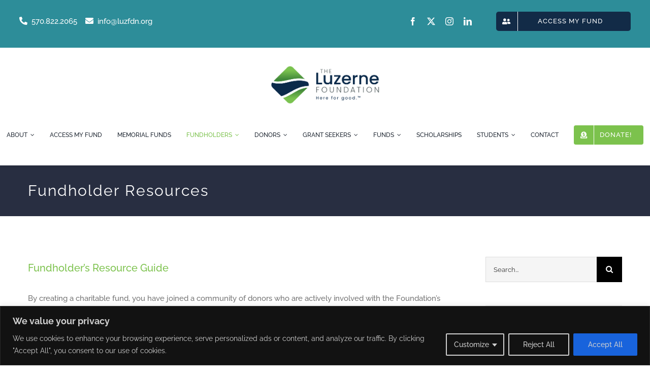

--- FILE ---
content_type: text/html; charset=UTF-8
request_url: https://luzfdn.org/fundholder-resources/
body_size: 29939
content:
<!DOCTYPE html>
<html class="avada-html-layout-wide avada-html-header-position-top" lang="en-US" prefix="og: http://ogp.me/ns# fb: http://ogp.me/ns/fb#">
<head>
	<meta http-equiv="X-UA-Compatible" content="IE=edge" />
	<meta http-equiv="Content-Type" content="text/html; charset=utf-8"/>
	<meta name="viewport" content="width=device-width, initial-scale=1" />
	<title>Fundholder Resources &#8211; The Luzerne Foundation</title>
<link href="https://fonts.googleapis.com/css?family=Lato:100,100i,200,200i,300,300i,400,400i,500,500i,600,600i,700,700i,800,800i,900,900i%7COpen+Sans:100,100i,200,200i,300,300i,400,400i,500,500i,600,600i,700,700i,800,800i,900,900i%7CIndie+Flower:100,100i,200,200i,300,300i,400,400i,500,500i,600,600i,700,700i,800,800i,900,900i%7COswald:100,100i,200,200i,300,300i,400,400i,500,500i,600,600i,700,700i,800,800i,900,900i" rel="stylesheet"><meta name='robots' content='max-image-preview:large' />
	<style>img:is([sizes="auto" i], [sizes^="auto," i]) { contain-intrinsic-size: 3000px 1500px }</style>
	<link rel='dns-prefetch' href='//stats.wp.com' />
<link rel="alternate" type="application/rss+xml" title="The Luzerne Foundation &raquo; Feed" href="https://luzfdn.org/feed/" />
<link rel="alternate" type="application/rss+xml" title="The Luzerne Foundation &raquo; Comments Feed" href="https://luzfdn.org/comments/feed/" />
		
		
		
									<meta name="description" content="Fundholder&#039;s Resource Guide 

By creating a charitable fund, you have joined a community of donors who are actively involved with the Foundation’s work through their funds. Each of our fund advisors has a wealth of firsthand knowledge of their community’s needs. The Foundation hopes that you will share your observations about specific charitable needs that"/>
				
		<meta property="og:locale" content="en_US"/>
		<meta property="og:type" content="article"/>
		<meta property="og:site_name" content="The Luzerne Foundation"/>
		<meta property="og:title" content="  Fundholder Resources"/>
				<meta property="og:description" content="Fundholder&#039;s Resource Guide 

By creating a charitable fund, you have joined a community of donors who are actively involved with the Foundation’s work through their funds. Each of our fund advisors has a wealth of firsthand knowledge of their community’s needs. The Foundation hopes that you will share your observations about specific charitable needs that"/>
				<meta property="og:url" content="https://luzfdn.org/fundholder-resources/"/>
													<meta property="article:modified_time" content="2023-06-26T20:30:22-05:00"/>
											<meta property="og:image" content="https://luzfdn.org/wp-content/uploads/2023/05/tlf-logo-horizontal-500px.png"/>
		<meta property="og:image:width" content="504"/>
		<meta property="og:image:height" content="181"/>
		<meta property="og:image:type" content="image/png"/>
						<!-- This site uses the Google Analytics by MonsterInsights plugin v9.11.1 - Using Analytics tracking - https://www.monsterinsights.com/ -->
							<script src="//www.googletagmanager.com/gtag/js?id=G-GRKDB397R0"  data-cfasync="false" data-wpfc-render="false" type="text/javascript" async></script>
			<script data-cfasync="false" data-wpfc-render="false" type="text/javascript">
				var mi_version = '9.11.1';
				var mi_track_user = true;
				var mi_no_track_reason = '';
								var MonsterInsightsDefaultLocations = {"page_location":"https:\/\/luzfdn.org\/fundholder-resources\/"};
								if ( typeof MonsterInsightsPrivacyGuardFilter === 'function' ) {
					var MonsterInsightsLocations = (typeof MonsterInsightsExcludeQuery === 'object') ? MonsterInsightsPrivacyGuardFilter( MonsterInsightsExcludeQuery ) : MonsterInsightsPrivacyGuardFilter( MonsterInsightsDefaultLocations );
				} else {
					var MonsterInsightsLocations = (typeof MonsterInsightsExcludeQuery === 'object') ? MonsterInsightsExcludeQuery : MonsterInsightsDefaultLocations;
				}

								var disableStrs = [
										'ga-disable-G-GRKDB397R0',
									];

				/* Function to detect opted out users */
				function __gtagTrackerIsOptedOut() {
					for (var index = 0; index < disableStrs.length; index++) {
						if (document.cookie.indexOf(disableStrs[index] + '=true') > -1) {
							return true;
						}
					}

					return false;
				}

				/* Disable tracking if the opt-out cookie exists. */
				if (__gtagTrackerIsOptedOut()) {
					for (var index = 0; index < disableStrs.length; index++) {
						window[disableStrs[index]] = true;
					}
				}

				/* Opt-out function */
				function __gtagTrackerOptout() {
					for (var index = 0; index < disableStrs.length; index++) {
						document.cookie = disableStrs[index] + '=true; expires=Thu, 31 Dec 2099 23:59:59 UTC; path=/';
						window[disableStrs[index]] = true;
					}
				}

				if ('undefined' === typeof gaOptout) {
					function gaOptout() {
						__gtagTrackerOptout();
					}
				}
								window.dataLayer = window.dataLayer || [];

				window.MonsterInsightsDualTracker = {
					helpers: {},
					trackers: {},
				};
				if (mi_track_user) {
					function __gtagDataLayer() {
						dataLayer.push(arguments);
					}

					function __gtagTracker(type, name, parameters) {
						if (!parameters) {
							parameters = {};
						}

						if (parameters.send_to) {
							__gtagDataLayer.apply(null, arguments);
							return;
						}

						if (type === 'event') {
														parameters.send_to = monsterinsights_frontend.v4_id;
							var hookName = name;
							if (typeof parameters['event_category'] !== 'undefined') {
								hookName = parameters['event_category'] + ':' + name;
							}

							if (typeof MonsterInsightsDualTracker.trackers[hookName] !== 'undefined') {
								MonsterInsightsDualTracker.trackers[hookName](parameters);
							} else {
								__gtagDataLayer('event', name, parameters);
							}
							
						} else {
							__gtagDataLayer.apply(null, arguments);
						}
					}

					__gtagTracker('js', new Date());
					__gtagTracker('set', {
						'developer_id.dZGIzZG': true,
											});
					if ( MonsterInsightsLocations.page_location ) {
						__gtagTracker('set', MonsterInsightsLocations);
					}
										__gtagTracker('config', 'G-GRKDB397R0', {"forceSSL":"true"} );
										window.gtag = __gtagTracker;										(function () {
						/* https://developers.google.com/analytics/devguides/collection/analyticsjs/ */
						/* ga and __gaTracker compatibility shim. */
						var noopfn = function () {
							return null;
						};
						var newtracker = function () {
							return new Tracker();
						};
						var Tracker = function () {
							return null;
						};
						var p = Tracker.prototype;
						p.get = noopfn;
						p.set = noopfn;
						p.send = function () {
							var args = Array.prototype.slice.call(arguments);
							args.unshift('send');
							__gaTracker.apply(null, args);
						};
						var __gaTracker = function () {
							var len = arguments.length;
							if (len === 0) {
								return;
							}
							var f = arguments[len - 1];
							if (typeof f !== 'object' || f === null || typeof f.hitCallback !== 'function') {
								if ('send' === arguments[0]) {
									var hitConverted, hitObject = false, action;
									if ('event' === arguments[1]) {
										if ('undefined' !== typeof arguments[3]) {
											hitObject = {
												'eventAction': arguments[3],
												'eventCategory': arguments[2],
												'eventLabel': arguments[4],
												'value': arguments[5] ? arguments[5] : 1,
											}
										}
									}
									if ('pageview' === arguments[1]) {
										if ('undefined' !== typeof arguments[2]) {
											hitObject = {
												'eventAction': 'page_view',
												'page_path': arguments[2],
											}
										}
									}
									if (typeof arguments[2] === 'object') {
										hitObject = arguments[2];
									}
									if (typeof arguments[5] === 'object') {
										Object.assign(hitObject, arguments[5]);
									}
									if ('undefined' !== typeof arguments[1].hitType) {
										hitObject = arguments[1];
										if ('pageview' === hitObject.hitType) {
											hitObject.eventAction = 'page_view';
										}
									}
									if (hitObject) {
										action = 'timing' === arguments[1].hitType ? 'timing_complete' : hitObject.eventAction;
										hitConverted = mapArgs(hitObject);
										__gtagTracker('event', action, hitConverted);
									}
								}
								return;
							}

							function mapArgs(args) {
								var arg, hit = {};
								var gaMap = {
									'eventCategory': 'event_category',
									'eventAction': 'event_action',
									'eventLabel': 'event_label',
									'eventValue': 'event_value',
									'nonInteraction': 'non_interaction',
									'timingCategory': 'event_category',
									'timingVar': 'name',
									'timingValue': 'value',
									'timingLabel': 'event_label',
									'page': 'page_path',
									'location': 'page_location',
									'title': 'page_title',
									'referrer' : 'page_referrer',
								};
								for (arg in args) {
																		if (!(!args.hasOwnProperty(arg) || !gaMap.hasOwnProperty(arg))) {
										hit[gaMap[arg]] = args[arg];
									} else {
										hit[arg] = args[arg];
									}
								}
								return hit;
							}

							try {
								f.hitCallback();
							} catch (ex) {
							}
						};
						__gaTracker.create = newtracker;
						__gaTracker.getByName = newtracker;
						__gaTracker.getAll = function () {
							return [];
						};
						__gaTracker.remove = noopfn;
						__gaTracker.loaded = true;
						window['__gaTracker'] = __gaTracker;
					})();
									} else {
										console.log("");
					(function () {
						function __gtagTracker() {
							return null;
						}

						window['__gtagTracker'] = __gtagTracker;
						window['gtag'] = __gtagTracker;
					})();
									}
			</script>
							<!-- / Google Analytics by MonsterInsights -->
		<link rel='stylesheet' id='layerslider-css' href='https://luzfdn.org/wp-content/plugins/LayerSlider/assets/static/layerslider/css/layerslider.css?ver=8.1.2' type='text/css' media='all' />
<link rel='stylesheet' id='mediaelement-css' href='https://luzfdn.org/wp-includes/js/mediaelement/mediaelementplayer-legacy.min.css?ver=4.2.17' type='text/css' media='all' />
<link rel='stylesheet' id='wp-mediaelement-css' href='https://luzfdn.org/wp-includes/js/mediaelement/wp-mediaelement.min.css?ver=6.8.3' type='text/css' media='all' />
<style id='jetpack-sharing-buttons-style-inline-css' type='text/css'>
.jetpack-sharing-buttons__services-list{display:flex;flex-direction:row;flex-wrap:wrap;gap:0;list-style-type:none;margin:5px;padding:0}.jetpack-sharing-buttons__services-list.has-small-icon-size{font-size:12px}.jetpack-sharing-buttons__services-list.has-normal-icon-size{font-size:16px}.jetpack-sharing-buttons__services-list.has-large-icon-size{font-size:24px}.jetpack-sharing-buttons__services-list.has-huge-icon-size{font-size:36px}@media print{.jetpack-sharing-buttons__services-list{display:none!important}}.editor-styles-wrapper .wp-block-jetpack-sharing-buttons{gap:0;padding-inline-start:0}ul.jetpack-sharing-buttons__services-list.has-background{padding:1.25em 2.375em}
</style>
<link rel='stylesheet' id='ppress-frontend-css' href='https://luzfdn.org/wp-content/plugins/wp-user-avatar/assets/css/frontend.min.css?ver=4.16.9' type='text/css' media='all' />
<link rel='stylesheet' id='ppress-flatpickr-css' href='https://luzfdn.org/wp-content/plugins/wp-user-avatar/assets/flatpickr/flatpickr.min.css?ver=4.16.9' type='text/css' media='all' />
<link rel='stylesheet' id='ppress-select2-css' href='https://luzfdn.org/wp-content/plugins/wp-user-avatar/assets/select2/select2.min.css?ver=6.8.3' type='text/css' media='all' />
<link rel='stylesheet' id='cff-css' href='https://luzfdn.org/wp-content/plugins/custom-facebook-feed/assets/css/cff-style.min.css?ver=4.3.4' type='text/css' media='all' />
<link rel='stylesheet' id='sb-font-awesome-css' href='https://luzfdn.org/wp-content/plugins/custom-facebook-feed/assets/css/font-awesome.min.css?ver=4.7.0' type='text/css' media='all' />
<link rel='stylesheet' id='wp-components-css' href='https://luzfdn.org/wp-includes/css/dist/components/style.min.css?ver=6.8.3' type='text/css' media='all' />
<link rel='stylesheet' id='godaddy-styles-css' href='https://luzfdn.org/wp-content/mu-plugins/vendor/wpex/godaddy-launch/includes/Dependencies/GoDaddy/Styles/build/latest.css?ver=2.0.2' type='text/css' media='all' />
<link rel='stylesheet' id='searchwp-forms-css' href='https://luzfdn.org/wp-content/plugins/searchwp-live-ajax-search/assets/styles/frontend/search-forms.min.css?ver=1.8.7' type='text/css' media='all' />
<link rel='stylesheet' id='searchwp-live-search-css' href='https://luzfdn.org/wp-content/plugins/searchwp-live-ajax-search/assets/styles/style.min.css?ver=1.8.7' type='text/css' media='all' />
<style id='searchwp-live-search-inline-css' type='text/css'>
.searchwp-live-search-result .searchwp-live-search-result--title a {
  font-size: 16px;
}
.searchwp-live-search-result .searchwp-live-search-result--price {
  font-size: 14px;
}
.searchwp-live-search-result .searchwp-live-search-result--add-to-cart .button {
  font-size: 14px;
}

</style>
<link rel='stylesheet' id='fusion-dynamic-css-css' href='https://luzfdn.org/wp-content/uploads/fusion-styles/f4f8dc419aaf64d75a3aa050a1a38f08.min.css?ver=3.14.2' type='text/css' media='all' />
<script type="text/javascript" id="cookie-law-info-js-extra">
/* <![CDATA[ */
var _ckyConfig = {"_ipData":[],"_assetsURL":"https:\/\/luzfdn.org\/wp-content\/plugins\/cookie-law-info\/lite\/frontend\/images\/","_publicURL":"https:\/\/luzfdn.org","_expiry":"365","_categories":[{"name":"Necessary","slug":"necessary","isNecessary":true,"ccpaDoNotSell":true,"cookies":[],"active":true,"defaultConsent":{"gdpr":true,"ccpa":true}},{"name":"Functional","slug":"functional","isNecessary":false,"ccpaDoNotSell":true,"cookies":[],"active":true,"defaultConsent":{"gdpr":false,"ccpa":false}},{"name":"Analytics","slug":"analytics","isNecessary":false,"ccpaDoNotSell":true,"cookies":[],"active":true,"defaultConsent":{"gdpr":false,"ccpa":false}},{"name":"Performance","slug":"performance","isNecessary":false,"ccpaDoNotSell":true,"cookies":[],"active":true,"defaultConsent":{"gdpr":false,"ccpa":false}},{"name":"Advertisement","slug":"advertisement","isNecessary":false,"ccpaDoNotSell":true,"cookies":[],"active":true,"defaultConsent":{"gdpr":false,"ccpa":false}}],"_activeLaw":"gdpr","_rootDomain":"","_block":"1","_showBanner":"1","_bannerConfig":{"settings":{"type":"classic","preferenceCenterType":"pushdown","position":"bottom","applicableLaw":"gdpr"},"behaviours":{"reloadBannerOnAccept":false,"loadAnalyticsByDefault":false,"animations":{"onLoad":"animate","onHide":"sticky"}},"config":{"revisitConsent":{"status":true,"tag":"revisit-consent","position":"bottom-left","meta":{"url":"#"},"styles":{"background-color":"#0056a7"},"elements":{"title":{"type":"text","tag":"revisit-consent-title","status":true,"styles":{"color":"#0056a7"}}}},"preferenceCenter":{"toggle":{"status":true,"tag":"detail-category-toggle","type":"toggle","states":{"active":{"styles":{"background-color":"#1863DC"}},"inactive":{"styles":{"background-color":"#D0D5D2"}}}}},"categoryPreview":{"status":false,"toggle":{"status":true,"tag":"detail-category-preview-toggle","type":"toggle","states":{"active":{"styles":{"background-color":"#1863DC"}},"inactive":{"styles":{"background-color":"#D0D5D2"}}}}},"videoPlaceholder":{"status":true,"styles":{"background-color":"#000000","border-color":"#000000","color":"#ffffff"}},"readMore":{"status":false,"tag":"readmore-button","type":"link","meta":{"noFollow":true,"newTab":true},"styles":{"color":"#1863dc","background-color":"transparent","border-color":"transparent"}},"showMore":{"status":true,"tag":"show-desc-button","type":"button","styles":{"color":"#1863DC"}},"showLess":{"status":true,"tag":"hide-desc-button","type":"button","styles":{"color":"#1863DC"}},"alwaysActive":{"status":true,"tag":"always-active","styles":{"color":"#008000"}},"manualLinks":{"status":true,"tag":"manual-links","type":"link","styles":{"color":"#1863DC"}},"auditTable":{"status":true},"optOption":{"status":true,"toggle":{"status":true,"tag":"optout-option-toggle","type":"toggle","states":{"active":{"styles":{"background-color":"#1863dc"}},"inactive":{"styles":{"background-color":"#d0d5d2"}}}}}}},"_version":"3.4.0","_logConsent":"1","_tags":[{"tag":"accept-button","styles":{"color":"#d0d0d0","background-color":"#1863dc","border-color":"#1863dc"}},{"tag":"reject-button","styles":{"color":"#d0d0d0","background-color":"transparent","border-color":"#d0d0d0"}},{"tag":"settings-button","styles":{"color":"#d0d0d0","background-color":"transparent","border-color":"#d0d0d0"}},{"tag":"readmore-button","styles":{"color":"#1863dc","background-color":"transparent","border-color":"transparent"}},{"tag":"donotsell-button","styles":{"color":"#1863dc","background-color":"transparent","border-color":"transparent"}},{"tag":"show-desc-button","styles":{"color":"#1863DC"}},{"tag":"hide-desc-button","styles":{"color":"#1863DC"}},{"tag":"cky-always-active","styles":[]},{"tag":"cky-link","styles":[]},{"tag":"accept-button","styles":{"color":"#d0d0d0","background-color":"#1863dc","border-color":"#1863dc"}},{"tag":"revisit-consent","styles":{"background-color":"#0056a7"}}],"_shortCodes":[{"key":"cky_readmore","content":"<a href=\"#\" class=\"cky-policy\" aria-label=\"Cookie Policy\" target=\"_blank\" rel=\"noopener\" data-cky-tag=\"readmore-button\">Cookie Policy<\/a>","tag":"readmore-button","status":false,"attributes":{"rel":"nofollow","target":"_blank"}},{"key":"cky_show_desc","content":"<button class=\"cky-show-desc-btn\" data-cky-tag=\"show-desc-button\" aria-label=\"Show more\">Show more<\/button>","tag":"show-desc-button","status":true,"attributes":[]},{"key":"cky_hide_desc","content":"<button class=\"cky-show-desc-btn\" data-cky-tag=\"hide-desc-button\" aria-label=\"Show less\">Show less<\/button>","tag":"hide-desc-button","status":true,"attributes":[]},{"key":"cky_optout_show_desc","content":"[cky_optout_show_desc]","tag":"optout-show-desc-button","status":true,"attributes":[]},{"key":"cky_optout_hide_desc","content":"[cky_optout_hide_desc]","tag":"optout-hide-desc-button","status":true,"attributes":[]},{"key":"cky_category_toggle_label","content":"[cky_{{status}}_category_label] [cky_preference_{{category_slug}}_title]","tag":"","status":true,"attributes":[]},{"key":"cky_enable_category_label","content":"Enable","tag":"","status":true,"attributes":[]},{"key":"cky_disable_category_label","content":"Disable","tag":"","status":true,"attributes":[]},{"key":"cky_video_placeholder","content":"<div class=\"video-placeholder-normal\" data-cky-tag=\"video-placeholder\" id=\"[UNIQUEID]\"><p class=\"video-placeholder-text-normal\" data-cky-tag=\"placeholder-title\">Please accept cookies to access this content<\/p><\/div>","tag":"","status":true,"attributes":[]},{"key":"cky_enable_optout_label","content":"Enable","tag":"","status":true,"attributes":[]},{"key":"cky_disable_optout_label","content":"Disable","tag":"","status":true,"attributes":[]},{"key":"cky_optout_toggle_label","content":"[cky_{{status}}_optout_label] [cky_optout_option_title]","tag":"","status":true,"attributes":[]},{"key":"cky_optout_option_title","content":"Do Not Sell or Share My Personal Information","tag":"","status":true,"attributes":[]},{"key":"cky_optout_close_label","content":"Close","tag":"","status":true,"attributes":[]},{"key":"cky_preference_close_label","content":"Close","tag":"","status":true,"attributes":[]}],"_rtl":"","_language":"en","_providersToBlock":[]};
var _ckyStyles = {"css":".cky-hide{display: none;}.cky-btn-revisit-wrapper{display: flex; align-items: center; justify-content: center; background: #0056a7; width: 45px; height: 45px; border-radius: 50%; position: fixed; z-index: 999999; cursor: pointer;}.cky-revisit-bottom-left{bottom: 15px; left: 15px;}.cky-revisit-bottom-right{bottom: 15px; right: 15px;}.cky-btn-revisit-wrapper .cky-btn-revisit{display: flex; align-items: center; justify-content: center; background: none; border: none; cursor: pointer; position: relative; margin: 0; padding: 0;}.cky-btn-revisit-wrapper .cky-btn-revisit img{max-width: fit-content; margin: 0; height: 30px; width: 30px;}.cky-revisit-bottom-left:hover::before{content: attr(data-tooltip); position: absolute; background: #4E4B66; color: #ffffff; left: calc(100% + 7px); font-size: 12px; line-height: 16px; width: max-content; padding: 4px 8px; border-radius: 4px;}.cky-revisit-bottom-left:hover::after{position: absolute; content: \"\"; border: 5px solid transparent; left: calc(100% + 2px); border-left-width: 0; border-right-color: #4E4B66;}.cky-revisit-bottom-right:hover::before{content: attr(data-tooltip); position: absolute; background: #4E4B66; color: #ffffff; right: calc(100% + 7px); font-size: 12px; line-height: 16px; width: max-content; padding: 4px 8px; border-radius: 4px;}.cky-revisit-bottom-right:hover::after{position: absolute; content: \"\"; border: 5px solid transparent; right: calc(100% + 2px); border-right-width: 0; border-left-color: #4E4B66;}.cky-revisit-hide{display: none;}.cky-consent-container{position: fixed; width: 100%; box-sizing: border-box; z-index: 9999999;}.cky-classic-bottom{bottom: 0; left: 0;}.cky-classic-top{top: 0; left: 0;}.cky-consent-container .cky-consent-bar{background: #ffffff; border: 1px solid; padding: 16.5px 24px; box-shadow: 0 -1px 10px 0 #acabab4d;}.cky-consent-bar .cky-banner-btn-close{position: absolute; right: 9px; top: 5px; background: none; border: none; cursor: pointer; padding: 0; margin: 0; height: auto; width: auto; min-height: 0; line-height: 0; text-shadow: none; box-shadow: none;}.cky-consent-bar .cky-banner-btn-close img{width: 9px; height: 9px; margin: 0;}.cky-custom-brand-logo-wrapper .cky-custom-brand-logo{width: 100px; height: auto; margin: 0 0 10px 0;}.cky-notice .cky-title{color: #212121; font-weight: 700; font-size: 18px; line-height: 24px; margin: 0 0 10px 0;}.cky-notice-group{display: flex; justify-content: space-between; align-items: center;}.cky-notice-des *{font-size: 14px;}.cky-notice-des{color: #212121; font-size: 14px; line-height: 24px; font-weight: 400;}.cky-notice-des img{height: 25px; width: 25px;}.cky-consent-bar .cky-notice-des p{color: inherit; margin-top: 0; overflow-wrap: break-word;}.cky-notice-des p:last-child{margin-bottom: 0;}.cky-notice-des a.cky-policy,.cky-notice-des button.cky-policy{font-size: 14px; color: #1863dc; white-space: nowrap; cursor: pointer; background: transparent; border: 1px solid; text-decoration: underline;}.cky-notice-des button.cky-policy{padding: 0;}.cky-notice-des a.cky-policy:focus-visible,.cky-consent-bar .cky-banner-btn-close:focus-visible,.cky-notice-des button.cky-policy:focus-visible,.cky-category-direct-switch input[type=\"checkbox\"]:focus-visible,.cky-preference-content-wrapper .cky-show-desc-btn:focus-visible,.cky-accordion-header .cky-accordion-btn:focus-visible,.cky-switch input[type=\"checkbox\"]:focus-visible,.cky-footer-wrapper a:focus-visible,.cky-btn:focus-visible{outline: 2px solid #1863dc; outline-offset: 2px;}.cky-btn:focus:not(:focus-visible),.cky-accordion-header .cky-accordion-btn:focus:not(:focus-visible),.cky-preference-content-wrapper .cky-show-desc-btn:focus:not(:focus-visible),.cky-btn-revisit-wrapper .cky-btn-revisit:focus:not(:focus-visible),.cky-preference-header .cky-btn-close:focus:not(:focus-visible),.cky-banner-btn-close:focus:not(:focus-visible){outline: 0;}button.cky-show-desc-btn:not(:hover):not(:active){color: #1863dc; background: transparent;}button.cky-accordion-btn:not(:hover):not(:active),button.cky-banner-btn-close:not(:hover):not(:active),button.cky-btn-close:not(:hover):not(:active),button.cky-btn-revisit:not(:hover):not(:active){background: transparent;}.cky-consent-bar button:hover,.cky-modal.cky-modal-open button:hover,.cky-consent-bar button:focus,.cky-modal.cky-modal-open button:focus{text-decoration: none;}.cky-notice-btn-wrapper{display: flex; justify-content: center; align-items: center; margin-left: 15px;}.cky-notice-btn-wrapper .cky-btn{text-shadow: none; box-shadow: none;}.cky-btn{font-size: 14px; font-family: inherit; line-height: 24px; padding: 8px 27px; font-weight: 500; margin: 0 8px 0 0; border-radius: 2px; white-space: nowrap; cursor: pointer; text-align: center; text-transform: none; min-height: 0;}.cky-btn:hover{opacity: 0.8;}.cky-btn-customize{color: #1863dc; background: transparent; border: 2px solid; border-color: #1863dc; padding: 8px 28px 8px 14px; position: relative;}.cky-btn-reject{color: #1863dc; background: transparent; border: 2px solid #1863dc;}.cky-btn-accept{background: #1863dc; color: #ffffff; border: 2px solid #1863dc;}.cky-consent-bar .cky-btn-customize::after{position: absolute; content: \"\"; display: inline-block; top: 18px; right: 12px; border-left: 5px solid transparent; border-right: 5px solid transparent; border-top: 6px solid; border-top-color: inherit;}.cky-consent-container.cky-consent-bar-expand .cky-btn-customize::after{transform: rotate(-180deg);}.cky-btn:last-child{margin-right: 0;}@media (max-width: 768px){.cky-notice-group{display: block;}.cky-notice-btn-wrapper{margin: 0;}.cky-notice-btn-wrapper{flex-wrap: wrap;}.cky-notice-btn-wrapper .cky-btn{flex: auto; max-width: 100%; margin-top: 10px; white-space: unset;}}@media (max-width: 576px){.cky-btn-accept{order: 1; width: 100%;}.cky-btn-customize{order: 2;}.cky-btn-reject{order: 3; margin-right: 0;}.cky-consent-container.cky-consent-bar-expand .cky-consent-bar{display: none;}.cky-consent-container .cky-consent-bar{padding: 16.5px 0;}.cky-custom-brand-logo-wrapper .cky-custom-brand-logo, .cky-notice .cky-title, .cky-notice-des, .cky-notice-btn-wrapper, .cky-category-direct-preview-wrapper{padding: 0 24px;}.cky-notice-des{max-height: 40vh; overflow-y: scroll;}}@media (max-width: 352px){.cky-notice .cky-title{font-size: 16px;}.cky-notice-des *{font-size: 12px;}.cky-notice-des, .cky-btn, .cky-notice-des a.cky-policy{font-size: 12px;}}.cky-preference-wrapper{display: none;}.cky-consent-container.cky-classic-bottom.cky-consent-bar-expand{animation: cky-classic-expand 1s;}.cky-consent-container.cky-classic-bottom.cky-consent-bar-expand .cky-preference-wrapper{display: block;}@keyframes cky-classic-expand{0%{transform: translateY(50%);}100%{transform: translateY(0%);}}.cky-consent-container.cky-classic-top .cky-preference-wrapper{animation: cky-classic-top-expand 1s;}.cky-consent-container.cky-classic-top.cky-consent-bar-expand .cky-preference-wrapper{display: block;}@keyframes cky-classic-top-expand{0%{opacity: 0; transform: translateY(-50%);}50%{opacity: 0;}100%{opacity: 1; transform: translateY(0%);}}.cky-preference{padding: 0 24px; color: #212121; overflow-y: scroll; max-height: 48vh;}.cky-preference-center,.cky-preference,.cky-preference-header,.cky-footer-wrapper{background-color: inherit;}.cky-preference-center,.cky-preference,.cky-preference-body-wrapper,.cky-accordion-wrapper{color: inherit;}.cky-preference-header .cky-btn-close{cursor: pointer; vertical-align: middle; padding: 0; margin: 0; display: none; background: none; border: none; height: auto; width: auto; min-height: 0; line-height: 0; box-shadow: none; text-shadow: none;}.cky-preference-header .cky-btn-close img{margin: 0; height: 10px; width: 10px;}.cky-preference-header{margin: 16px 0 0 0; display: flex; align-items: center; justify-content: space-between;}.cky-preference-header .cky-preference-title{font-size: 18px; font-weight: 700; line-height: 24px;}.cky-preference-content-wrapper *{font-size: 14px;}.cky-preference-content-wrapper{font-size: 14px; line-height: 24px; font-weight: 400; padding: 12px 0; border-bottom: 1px solid;}.cky-preference-content-wrapper img{height: 25px; width: 25px;}.cky-preference-content-wrapper .cky-show-desc-btn{font-size: 14px; font-family: inherit; color: #1863dc; text-decoration: none; line-height: 24px; padding: 0; margin: 0; white-space: nowrap; cursor: pointer; background: transparent; border-color: transparent; text-transform: none; min-height: 0; text-shadow: none; box-shadow: none;}.cky-preference-body-wrapper .cky-preference-content-wrapper p{color: inherit; margin-top: 0;}.cky-accordion-wrapper{margin-bottom: 10px;}.cky-accordion{border-bottom: 1px solid;}.cky-accordion:last-child{border-bottom: none;}.cky-accordion .cky-accordion-item{display: flex; margin-top: 10px;}.cky-accordion .cky-accordion-body{display: none;}.cky-accordion.cky-accordion-active .cky-accordion-body{display: block; padding: 0 22px; margin-bottom: 16px;}.cky-accordion-header-wrapper{cursor: pointer; width: 100%;}.cky-accordion-item .cky-accordion-header{display: flex; justify-content: space-between; align-items: center;}.cky-accordion-header .cky-accordion-btn{font-size: 16px; font-family: inherit; color: #212121; line-height: 24px; background: none; border: none; font-weight: 700; padding: 0; margin: 0; cursor: pointer; text-transform: none; min-height: 0; text-shadow: none; box-shadow: none;}.cky-accordion-header .cky-always-active{color: #008000; font-weight: 600; line-height: 24px; font-size: 14px;}.cky-accordion-header-des *{font-size: 14px;}.cky-accordion-header-des{color: #212121; font-size: 14px; line-height: 24px; margin: 10px 0 16px 0;}.cky-accordion-header-wrapper .cky-accordion-header-des p{color: inherit; margin-top: 0;}.cky-accordion-chevron{margin-right: 22px; position: relative; cursor: pointer;}.cky-accordion-chevron-hide{display: none;}.cky-accordion .cky-accordion-chevron i::before{content: \"\"; position: absolute; border-right: 1.4px solid; border-bottom: 1.4px solid; border-color: inherit; height: 6px; width: 6px; -webkit-transform: rotate(-45deg); -moz-transform: rotate(-45deg); -ms-transform: rotate(-45deg); -o-transform: rotate(-45deg); transform: rotate(-45deg); transition: all 0.2s ease-in-out; top: 8px;}.cky-accordion.cky-accordion-active .cky-accordion-chevron i::before{-webkit-transform: rotate(45deg); -moz-transform: rotate(45deg); -ms-transform: rotate(45deg); -o-transform: rotate(45deg); transform: rotate(45deg);}.cky-audit-table{background: #f4f4f4; border-radius: 6px;}.cky-audit-table .cky-empty-cookies-text{color: inherit; font-size: 12px; line-height: 24px; margin: 0; padding: 10px;}.cky-audit-table .cky-cookie-des-table{font-size: 12px; line-height: 24px; font-weight: normal; padding: 15px 10px; border-bottom: 1px solid; border-bottom-color: inherit; margin: 0;}.cky-audit-table .cky-cookie-des-table:last-child{border-bottom: none;}.cky-audit-table .cky-cookie-des-table li{list-style-type: none; display: flex; padding: 3px 0;}.cky-audit-table .cky-cookie-des-table li:first-child{padding-top: 0;}.cky-cookie-des-table li div:first-child{width: 100px; font-weight: 600; word-break: break-word; word-wrap: break-word;}.cky-cookie-des-table li div:last-child{flex: 1; word-break: break-word; word-wrap: break-word; margin-left: 8px;}.cky-cookie-des-table li div:last-child p{color: inherit; margin-top: 0;}.cky-cookie-des-table li div:last-child p:last-child{margin-bottom: 0;}.cky-prefrence-btn-wrapper{display: flex; align-items: center; justify-content: flex-end; padding: 18px 24px; border-top: 1px solid;}.cky-prefrence-btn-wrapper .cky-btn{text-shadow: none; box-shadow: none;}.cky-category-direct-preview-btn-wrapper .cky-btn-preferences{text-shadow: none; box-shadow: none;}.cky-prefrence-btn-wrapper .cky-btn-accept,.cky-prefrence-btn-wrapper .cky-btn-reject{display: none;}.cky-btn-preferences{color: #1863dc; background: transparent; border: 2px solid #1863dc;}.cky-footer-wrapper{position: relative;}.cky-footer-shadow{display: block; width: 100%; height: 40px; background: linear-gradient(180deg, rgba(255, 255, 255, 0) 0%, #ffffff 100%); position: absolute; bottom: 100%;}.cky-preference-center,.cky-preference,.cky-preference-body-wrapper,.cky-preference-content-wrapper,.cky-accordion-wrapper,.cky-accordion,.cky-footer-wrapper,.cky-prefrence-btn-wrapper{border-color: inherit;}@media (max-width: 768px){.cky-preference{max-height: 35vh;}}@media (max-width: 576px){.cky-consent-bar-hide{display: none;}.cky-preference{max-height: 100vh; padding: 0;}.cky-preference-body-wrapper{padding: 60px 24px 200px;}.cky-preference-body-wrapper-reject-hide{padding: 60px 24px 165px;}.cky-preference-header{position: fixed; width: 100%; box-sizing: border-box; z-index: 999999999; margin: 0; padding: 16px 24px; border-bottom: 1px solid #f4f4f4;}.cky-preference-header .cky-btn-close{display: block;}.cky-prefrence-btn-wrapper{display: block;}.cky-accordion.cky-accordion-active .cky-accordion-body{padding-right: 0;}.cky-prefrence-btn-wrapper .cky-btn{width: 100%; margin-top: 10px; margin-right: 0;}.cky-prefrence-btn-wrapper .cky-btn:first-child{margin-top: 0;}.cky-accordion:last-child{padding-bottom: 20px;}.cky-prefrence-btn-wrapper .cky-btn-accept, .cky-prefrence-btn-wrapper .cky-btn-reject{display: block;}.cky-footer-wrapper{position: fixed; bottom: 0; width: 100%;}}@media (max-width: 425px){.cky-accordion-chevron{margin-right: 15px;}.cky-accordion.cky-accordion-active .cky-accordion-body{padding: 0 15px;}}@media (max-width: 352px){.cky-preference-header .cky-preference-title{font-size: 16px;}.cky-preference-content-wrapper *, .cky-accordion-header-des *{font-size: 12px;}.cky-accordion-header-des, .cky-preference-content-wrapper, .cky-preference-content-wrapper .cky-show-desc-btn{font-size: 12px;}.cky-accordion-header .cky-accordion-btn{font-size: 14px;}}.cky-category-direct-preview-wrapper{display: flex; flex-wrap: wrap; align-items: center; justify-content: space-between; margin-top: 16px;}.cky-category-direct-preview{display: flex; flex-wrap: wrap; align-items: center; font-size: 14px; font-weight: 600; line-height: 24px; color: #212121;}.cky-category-direct-preview-section{width: 100%; display: flex; justify-content: space-between; flex-wrap: wrap;}.cky-category-direct-item{display: flex; margin: 0 30px 10px 0; cursor: pointer;}.cky-category-direct-item label{font-size: 14px; font-weight: 600; margin-right: 10px; cursor: pointer; word-break: break-word;}.cky-category-direct-switch input[type=\"checkbox\"]{display: inline-block; position: relative; width: 33px; height: 18px; margin: 0; background: #d0d5d2; -webkit-appearance: none; border-radius: 50px; border: none; cursor: pointer; vertical-align: middle; outline: 0; top: 0;}.cky-category-direct-switch input[type=\"checkbox\"]:checked{background: #1863dc;}.cky-category-direct-switch input[type=\"checkbox\"]:before{position: absolute; content: \"\"; height: 15px; width: 15px; left: 2px; bottom: 2px; margin: 0; border-radius: 50%; background-color: white; -webkit-transition: 0.4s; transition: 0.4s;}.cky-category-direct-switch input[type=\"checkbox\"]:checked:before{-webkit-transform: translateX(14px); -ms-transform: translateX(14px); transform: translateX(14px);}.cky-category-direct-switch input[type=\"checkbox\"]:after{display: none;}.cky-category-direct-switch .cky-category-direct-switch-enabled:checked{background: #818181;}@media (max-width: 576px){.cky-category-direct-preview-wrapper{display: block;}.cky-category-direct-item{justify-content: space-between; width: 45%; margin: 0 0 10px 0;}.cky-category-direct-preview-btn-wrapper .cky-btn-preferences{width: 100%;}}@media (max-width: 352px){.cky-category-direct-preview{font-size: 12px;}}.cky-switch{display: flex;}.cky-switch input[type=\"checkbox\"]{position: relative; width: 44px; height: 24px; margin: 0; background: #d0d5d2; -webkit-appearance: none; border-radius: 50px; cursor: pointer; outline: 0; border: none; top: 0;}.cky-switch input[type=\"checkbox\"]:checked{background: #3a76d8;}.cky-switch input[type=\"checkbox\"]:before{position: absolute; content: \"\"; height: 20px; width: 20px; left: 2px; bottom: 2px; border-radius: 50%; background-color: white; -webkit-transition: 0.4s; transition: 0.4s; margin: 0;}.cky-switch input[type=\"checkbox\"]:after{display: none;}.cky-switch input[type=\"checkbox\"]:checked:before{-webkit-transform: translateX(20px); -ms-transform: translateX(20px); transform: translateX(20px);}@media (max-width: 425px){.cky-switch input[type=\"checkbox\"]{width: 38px; height: 21px;}.cky-switch input[type=\"checkbox\"]:before{height: 17px; width: 17px;}.cky-switch input[type=\"checkbox\"]:checked:before{-webkit-transform: translateX(17px); -ms-transform: translateX(17px); transform: translateX(17px);}}.video-placeholder-youtube{background-size: 100% 100%; background-position: center; background-repeat: no-repeat; background-color: #b2b0b059; position: relative; display: flex; align-items: center; justify-content: center; max-width: 100%;}.video-placeholder-text-youtube{text-align: center; align-items: center; padding: 10px 16px; background-color: #000000cc; color: #ffffff; border: 1px solid; border-radius: 2px; cursor: pointer;}.video-placeholder-normal{background-image: url(\"\/wp-content\/plugins\/cookie-law-info\/lite\/frontend\/images\/placeholder.svg\"); background-size: 80px; background-position: center; background-repeat: no-repeat; background-color: #b2b0b059; position: relative; display: flex; align-items: flex-end; justify-content: center; max-width: 100%;}.video-placeholder-text-normal{align-items: center; padding: 10px 16px; text-align: center; border: 1px solid; border-radius: 2px; cursor: pointer;}.cky-rtl{direction: rtl; text-align: right;}.cky-rtl .cky-banner-btn-close{left: 9px; right: auto;}.cky-rtl .cky-notice-btn-wrapper .cky-btn:last-child{margin-right: 8px;}.cky-rtl .cky-notice-btn-wrapper{margin-left: 0; margin-right: 15px;}.cky-rtl .cky-prefrence-btn-wrapper .cky-btn{margin-right: 8px;}.cky-rtl .cky-prefrence-btn-wrapper .cky-btn:first-child{margin-right: 0;}.cky-rtl .cky-accordion .cky-accordion-chevron i::before{border: none; border-left: 1.4px solid; border-top: 1.4px solid; left: 12px;}.cky-rtl .cky-accordion.cky-accordion-active .cky-accordion-chevron i::before{-webkit-transform: rotate(-135deg); -moz-transform: rotate(-135deg); -ms-transform: rotate(-135deg); -o-transform: rotate(-135deg); transform: rotate(-135deg);}.cky-rtl .cky-category-direct-preview-btn-wrapper{margin-right: 15px; margin-left: 0;}.cky-rtl .cky-category-direct-item label{margin-right: 0; margin-left: 10px;}.cky-rtl .cky-category-direct-preview-section .cky-category-direct-item:first-child{margin: 0 0 10px 0;}@media (max-width: 992px){.cky-rtl .cky-category-direct-preview-btn-wrapper{margin-right: 0;}}@media (max-width: 768px){.cky-rtl .cky-notice-btn-wrapper{margin-right: 0;}.cky-rtl .cky-notice-btn-wrapper .cky-btn:first-child{margin-right: 0;}}@media (max-width: 576px){.cky-rtl .cky-prefrence-btn-wrapper .cky-btn{margin-right: 0;}.cky-rtl .cky-notice-btn-wrapper .cky-btn{margin-right: 0;}.cky-rtl .cky-notice-btn-wrapper .cky-btn:last-child{margin-right: 0;}.cky-rtl .cky-notice-btn-wrapper .cky-btn-reject{margin-right: 8px;}.cky-rtl .cky-accordion.cky-accordion-active .cky-accordion-body{padding: 0 22px 0 0;}}@media (max-width: 425px){.cky-rtl .cky-accordion.cky-accordion-active .cky-accordion-body{padding: 0 15px 0 0;}}"};
/* ]]> */
</script>
<script type="text/javascript" src="https://luzfdn.org/wp-content/plugins/cookie-law-info/lite/frontend/js/script.min.js?ver=3.4.0" id="cookie-law-info-js"></script>
<script type="text/javascript" src="https://luzfdn.org/wp-includes/js/jquery/jquery.min.js?ver=3.7.1" id="jquery-core-js"></script>
<script type="text/javascript" id="layerslider-utils-js-extra">
/* <![CDATA[ */
var LS_Meta = {"v":"8.1.2","fixGSAP":"1"};
/* ]]> */
</script>
<script type="text/javascript" src="https://luzfdn.org/wp-content/plugins/LayerSlider/assets/static/layerslider/js/layerslider.utils.js?ver=8.1.2" id="layerslider-utils-js"></script>
<script type="text/javascript" src="https://luzfdn.org/wp-content/plugins/LayerSlider/assets/static/layerslider/js/layerslider.kreaturamedia.jquery.js?ver=8.1.2" id="layerslider-js"></script>
<script type="text/javascript" src="https://luzfdn.org/wp-content/plugins/LayerSlider/assets/static/layerslider/js/layerslider.transitions.js?ver=8.1.2" id="layerslider-transitions-js"></script>
<script type="text/javascript" src="https://luzfdn.org/wp-content/plugins/google-analytics-for-wordpress/assets/js/frontend-gtag.min.js?ver=9.11.1" id="monsterinsights-frontend-script-js" async="async" data-wp-strategy="async"></script>
<script data-cfasync="false" data-wpfc-render="false" type="text/javascript" id='monsterinsights-frontend-script-js-extra'>/* <![CDATA[ */
var monsterinsights_frontend = {"js_events_tracking":"true","download_extensions":"doc,pdf,ppt,zip,xls,docx,pptx,xlsx","inbound_paths":"[]","home_url":"https:\/\/luzfdn.org","hash_tracking":"false","v4_id":"G-GRKDB397R0"};/* ]]> */
</script>
<script type="text/javascript" src="https://luzfdn.org/wp-content/plugins/wp-user-avatar/assets/flatpickr/flatpickr.min.js?ver=4.16.9" id="ppress-flatpickr-js"></script>
<script type="text/javascript" src="https://luzfdn.org/wp-content/plugins/wp-user-avatar/assets/select2/select2.min.js?ver=4.16.9" id="ppress-select2-js"></script>
<meta name="generator" content="Powered by LayerSlider 8.1.2 - Build Heros, Sliders, and Popups. Create Animations and Beautiful, Rich Web Content as Easy as Never Before on WordPress." />
<!-- LayerSlider updates and docs at: https://layerslider.com -->
<link rel="https://api.w.org/" href="https://luzfdn.org/wp-json/" /><link rel="alternate" title="JSON" type="application/json" href="https://luzfdn.org/wp-json/wp/v2/pages/4629" /><link rel="EditURI" type="application/rsd+xml" title="RSD" href="https://luzfdn.org/xmlrpc.php?rsd" />
<meta name="generator" content="WordPress 6.8.3" />
<link rel="canonical" href="https://luzfdn.org/fundholder-resources/" />
<link rel='shortlink' href='https://luzfdn.org/?p=4629' />
<link rel="alternate" title="oEmbed (JSON)" type="application/json+oembed" href="https://luzfdn.org/wp-json/oembed/1.0/embed?url=https%3A%2F%2Fluzfdn.org%2Ffundholder-resources%2F" />
<link rel="alternate" title="oEmbed (XML)" type="text/xml+oembed" href="https://luzfdn.org/wp-json/oembed/1.0/embed?url=https%3A%2F%2Fluzfdn.org%2Ffundholder-resources%2F&#038;format=xml" />
<style id="cky-style-inline">[data-cky-tag]{visibility:hidden;}</style>	<style>img#wpstats{display:none}</style>
		<link rel="icon" type="image/png" href="/wp-content/uploads/fbrfg/favicon-96x96.png" sizes="96x96" />
<link rel="icon" type="image/svg+xml" href="/wp-content/uploads/fbrfg/favicon.svg" />
<link rel="shortcut icon" href="/wp-content/uploads/fbrfg/favicon.ico" />
<link rel="apple-touch-icon" sizes="180x180" href="/wp-content/uploads/fbrfg/apple-touch-icon.png" />
<link rel="manifest" href="/wp-content/uploads/fbrfg/site.webmanifest" /><style type="text/css" id="css-fb-visibility">@media screen and (max-width: 640px){.fusion-no-small-visibility{display:none !important;}body .sm-text-align-center{text-align:center !important;}body .sm-text-align-left{text-align:left !important;}body .sm-text-align-right{text-align:right !important;}body .sm-text-align-justify{text-align:justify !important;}body .sm-flex-align-center{justify-content:center !important;}body .sm-flex-align-flex-start{justify-content:flex-start !important;}body .sm-flex-align-flex-end{justify-content:flex-end !important;}body .sm-mx-auto{margin-left:auto !important;margin-right:auto !important;}body .sm-ml-auto{margin-left:auto !important;}body .sm-mr-auto{margin-right:auto !important;}body .fusion-absolute-position-small{position:absolute;width:100%;}.awb-sticky.awb-sticky-small{ position: sticky; top: var(--awb-sticky-offset,0); }}@media screen and (min-width: 641px) and (max-width: 1024px){.fusion-no-medium-visibility{display:none !important;}body .md-text-align-center{text-align:center !important;}body .md-text-align-left{text-align:left !important;}body .md-text-align-right{text-align:right !important;}body .md-text-align-justify{text-align:justify !important;}body .md-flex-align-center{justify-content:center !important;}body .md-flex-align-flex-start{justify-content:flex-start !important;}body .md-flex-align-flex-end{justify-content:flex-end !important;}body .md-mx-auto{margin-left:auto !important;margin-right:auto !important;}body .md-ml-auto{margin-left:auto !important;}body .md-mr-auto{margin-right:auto !important;}body .fusion-absolute-position-medium{position:absolute;width:100%;}.awb-sticky.awb-sticky-medium{ position: sticky; top: var(--awb-sticky-offset,0); }}@media screen and (min-width: 1025px){.fusion-no-large-visibility{display:none !important;}body .lg-text-align-center{text-align:center !important;}body .lg-text-align-left{text-align:left !important;}body .lg-text-align-right{text-align:right !important;}body .lg-text-align-justify{text-align:justify !important;}body .lg-flex-align-center{justify-content:center !important;}body .lg-flex-align-flex-start{justify-content:flex-start !important;}body .lg-flex-align-flex-end{justify-content:flex-end !important;}body .lg-mx-auto{margin-left:auto !important;margin-right:auto !important;}body .lg-ml-auto{margin-left:auto !important;}body .lg-mr-auto{margin-right:auto !important;}body .fusion-absolute-position-large{position:absolute;width:100%;}.awb-sticky.awb-sticky-large{ position: sticky; top: var(--awb-sticky-offset,0); }}</style>        <style type="text/css" id="rmwr-dynamic-css">
        .read-link {
            font-weight: normal;
            color: #000000;
            background: ;
            padding: 0px;
            border-bottom: 1px solid #000000;
            -webkit-box-shadow: none !important;
            box-shadow: none !important;
            cursor: pointer;
            text-decoration: none;
            display: inline-block;
            border-top: none;
            border-left: none;
            border-right: none;
            transition: color 0.3s ease, background-color 0.3s ease;
        }
        
        .read-link:hover,
        .read-link:focus {
            color: #191919;
            text-decoration: none;
            outline: 2px solid #000000;
            outline-offset: 2px;
        }
        
        .read-link:focus {
            outline: 2px solid #000000;
            outline-offset: 2px;
        }
        
        .read_div {
            margin-top: 10px;
        }
        
        .read_div[data-animation="fade"] {
            transition: opacity 0.3s ease;
        }
        
        /* Print optimization (Free feature) */
                @media print {
            .read_div[style*="display: none"] {
                display: block !important;
            }
            .read-link {
                display: none !important;
            }
        }
                </style>
        		<script type="text/javascript">
			var doc = document.documentElement;
			doc.setAttribute( 'data-useragent', navigator.userAgent );
		</script>
		
    <!-- START - Open Graph and Twitter Card Tags 3.3.9 -->
     <!-- Facebook Open Graph -->
      <meta property="og:locale" content="en_US"/>
      <meta property="og:site_name" content="The Luzerne Foundation"/>
      <meta property="og:title" content="Fundholder Resources"/>
      <meta property="og:url" content="https://luzfdn.org/fundholder-resources/"/>
      <meta property="og:type" content="article"/>
      <meta property="og:description" content="Fundholder Resources"/>
      <meta property="article:publisher" content="https://www.facebook.com/luzernefoundation"/>
     <!-- Google+ / Schema.org -->
     <!-- Twitter Cards -->
      <meta name="twitter:title" content="Fundholder Resources"/>
      <meta name="twitter:url" content="https://luzfdn.org/fundholder-resources/"/>
      <meta name="twitter:description" content="Fundholder Resources"/>
      <meta name="twitter:card" content="summary_large_image"/>
     <!-- SEO -->
     <!-- Misc. tags -->
     <!-- is_singular -->
    <!-- END - Open Graph and Twitter Card Tags 3.3.9 -->
        
    
	</head>

<body class="wp-singular page-template-default page page-id-4629 wp-theme-Avada has-sidebar fusion-image-hovers fusion-pagination-sizing fusion-button_type-flat fusion-button_span-no fusion-button_gradient-linear avada-image-rollover-circle-yes avada-image-rollover-yes avada-image-rollover-direction-center_vertical fusion-body ltr fusion-sticky-header no-tablet-sticky-header no-mobile-sticky-header no-mobile-totop fusion-disable-outline fusion-sub-menu-fade mobile-logo-pos-left layout-wide-mode avada-has-boxed-modal-shadow-none layout-scroll-offset-full avada-has-zero-margin-offset-top fusion-top-header menu-text-align-center mobile-menu-design-modern fusion-show-pagination-text fusion-header-layout-v1 avada-responsive avada-footer-fx-none avada-menu-highlight-style-arrow fusion-search-form-classic fusion-main-menu-search-dropdown fusion-avatar-square avada-dropdown-styles avada-blog-layout-large avada-blog-archive-layout-grid avada-header-shadow-no avada-menu-icon-position-left avada-has-megamenu-shadow avada-has-mainmenu-dropdown-divider avada-has-header-100-width avada-has-pagetitle-bg-full avada-has-100-footer avada-has-breadcrumb-mobile-hidden avada-has-titlebar-bar_and_content avada-social-full-transparent avada-has-pagination-padding avada-flyout-menu-direction-fade avada-ec-views-v1" data-awb-post-id="4629">
		<a class="skip-link screen-reader-text" href="#content">Skip to content</a>

	<div id="boxed-wrapper">
		
		<div id="wrapper" class="fusion-wrapper">
			<div id="home" style="position:relative;top:-1px;"></div>
												<div class="fusion-tb-header"><div class="fusion-fullwidth fullwidth-box fusion-builder-row-1 fusion-flex-container has-pattern-background has-mask-background hundred-percent-fullwidth non-hundred-percent-height-scrolling fusion-no-small-visibility fusion-sticky-container fusion-custom-z-index" style="--link_color: #ffffff;--awb-border-radius-top-left:0px;--awb-border-radius-top-right:0px;--awb-border-radius-bottom-right:0px;--awb-border-radius-bottom-left:0px;--awb-z-index:20000;--awb-padding-top:10px;--awb-padding-right:3%;--awb-padding-bottom:0px;--awb-padding-left:3%;--awb-padding-top-small:20px;--awb-padding-bottom-small:20px;--awb-background-color:#2d8d99;--awb-flex-wrap:wrap;--awb-box-shadow:0px 5px 5px 0px hsla(var(--awb-color8-h),var(--awb-color8-s),calc( var(--awb-color8-l) - 20% ),calc( var(--awb-color8-a) - 93% ));" data-transition-offset="0" data-scroll-offset="0" data-sticky-large-visibility="1" ><div class="fusion-builder-row fusion-row fusion-flex-align-items-center fusion-flex-content-wrap" style="width:104% !important;max-width:104% !important;margin-left: calc(-4% / 2 );margin-right: calc(-4% / 2 );"><div class="fusion-layout-column fusion_builder_column fusion-builder-column-0 fusion_builder_column_1_4 1_4 fusion-flex-column fusion-flex-align-self-center" style="--awb-bg-size:cover;--awb-width-large:25%;--awb-margin-top-large:0px;--awb-spacing-right-large:7.68%;--awb-margin-bottom-large:20px;--awb-spacing-left-large:7.68%;--awb-width-medium:25%;--awb-order-medium:0;--awb-spacing-right-medium:7.68%;--awb-spacing-left-medium:7.68%;--awb-width-small:100%;--awb-order-small:0;--awb-spacing-right-small:1.92%;--awb-spacing-left-small:1.92%;" data-scroll-devices="small-visibility,medium-visibility,large-visibility"><div class="fusion-column-wrapper fusion-column-has-shadow fusion-flex-justify-content-center fusion-content-layout-column"><div class="fusion-text fusion-text-1" style="--awb-content-alignment:left;--awb-text-color:#ffffff;"><p><i class="fb-icon-element-1 fb-icon-element fontawesome-icon fa-phone-alt fas circle-no fusion-text-flow" style="--awb-iconcolor:#ffffff;--awb-font-size:16px;--awb-margin-right:8px;"></i>570.822.2065&nbsp; &nbsp; <a href="mailto:info@luzfdn.org"><i class="fb-icon-element-2 fb-icon-element fontawesome-icon fa-envelope fas circle-no fusion-text-flow" style="--awb-iconcolor:#ffffff;--awb-font-size:16px;--awb-margin-right:8px;"></i>info@luzfdn.org</a></p>
</div></div></div><div class="fusion-layout-column fusion_builder_column fusion-builder-column-1 fusion_builder_column_1_6 1_6 fusion-flex-column fusion-flex-align-self-center" style="--awb-bg-size:cover;--awb-width-large:16.666666666667%;--awb-margin-top-large:0px;--awb-spacing-right-large:11.52%;--awb-margin-bottom-large:20px;--awb-spacing-left-large:11.52%;--awb-width-medium:16.666666666667%;--awb-order-medium:0;--awb-spacing-right-medium:11.52%;--awb-spacing-left-medium:11.52%;--awb-width-small:100%;--awb-order-small:0;--awb-spacing-right-small:1.92%;--awb-spacing-left-small:1.92%;" data-scroll-devices="small-visibility,medium-visibility,large-visibility"><div class="fusion-column-wrapper fusion-column-has-shadow fusion-flex-justify-content-center fusion-content-layout-column"></div></div><div class="fusion-layout-column fusion_builder_column fusion-builder-column-2 fusion_builder_column_1_6 1_6 fusion-flex-column fusion-flex-align-self-center" style="--awb-bg-size:cover;--awb-width-large:16.666666666667%;--awb-margin-top-large:0px;--awb-spacing-right-large:11.52%;--awb-margin-bottom-large:20px;--awb-spacing-left-large:11.52%;--awb-width-medium:16.666666666667%;--awb-order-medium:0;--awb-spacing-right-medium:11.52%;--awb-spacing-left-medium:11.52%;--awb-width-small:100%;--awb-order-small:0;--awb-spacing-right-small:1.92%;--awb-spacing-left-small:1.92%;" data-scroll-devices="small-visibility,medium-visibility,large-visibility"><div class="fusion-column-wrapper fusion-column-has-shadow fusion-flex-justify-content-center fusion-content-layout-column"></div></div><div class="fusion-layout-column fusion_builder_column fusion-builder-column-3 fusion_builder_column_1_6 1_6 fusion-flex-column fusion-flex-align-self-center" style="--awb-bg-size:cover;--awb-width-large:16.666666666667%;--awb-margin-top-large:0px;--awb-spacing-right-large:11.52%;--awb-margin-bottom-large:20px;--awb-spacing-left-large:11.52%;--awb-width-medium:16.666666666667%;--awb-order-medium:0;--awb-spacing-right-medium:11.52%;--awb-spacing-left-medium:11.52%;--awb-width-small:100%;--awb-order-small:0;--awb-spacing-right-small:1.92%;--awb-spacing-left-small:1.92%;" data-scroll-devices="small-visibility,medium-visibility,large-visibility"><div class="fusion-column-wrapper fusion-column-has-shadow fusion-flex-justify-content-center fusion-content-layout-column"><div class="fusion-social-links fusion-social-links-1" style="--awb-margin-top:0px;--awb-margin-right:0px;--awb-margin-bottom:0px;--awb-margin-left:0px;--awb-alignment:right;--awb-box-border-top:0px;--awb-box-border-right:0px;--awb-box-border-bottom:0px;--awb-box-border-left:0px;--awb-icon-colors-hover:#122b47;--awb-box-colors-hover:var(--awb-color1);--awb-box-border-color:var(--awb-color3);--awb-box-border-color-hover:var(--awb-color4);"><div class="fusion-social-networks color-type-custom"><div class="fusion-social-networks-wrapper"><a class="fusion-social-network-icon fusion-tooltip fusion-facebook awb-icon-facebook" style="color:#ffffff;font-size:16px;" data-placement="top" data-title="Facebook" data-toggle="tooltip" title="Facebook" aria-label="facebook" target="_blank" rel="noopener noreferrer" href="https://www.facebook.com/luzernefoundation"></a><a class="fusion-social-network-icon fusion-tooltip fusion-twitter awb-icon-twitter" style="color:#ffffff;font-size:16px;" data-placement="top" data-title="X" data-toggle="tooltip" title="X" aria-label="twitter" target="_blank" rel="noopener noreferrer" href="https://twitter.com/luzernefdn"></a><a class="fusion-social-network-icon fusion-tooltip fusion-instagram awb-icon-instagram" style="color:#ffffff;font-size:16px;" data-placement="top" data-title="Instagram" data-toggle="tooltip" title="Instagram" aria-label="instagram" target="_blank" rel="noopener noreferrer" href="https://www.instagram.com/theluzernefoundation/"></a><a class="fusion-social-network-icon fusion-tooltip fusion-linkedin awb-icon-linkedin" style="color:#ffffff;font-size:16px;" data-placement="top" data-title="LinkedIn" data-toggle="tooltip" title="LinkedIn" aria-label="linkedin" target="_blank" rel="noopener noreferrer" href="https://www.linkedin.com/company/the-luzerne-foundation/"></a></div></div></div></div></div><div class="fusion-layout-column fusion_builder_column fusion-builder-column-4 fusion_builder_column_1_4 1_4 fusion-flex-column fusion-flex-align-self-center" style="--awb-bg-size:cover;--awb-width-large:25%;--awb-margin-top-large:0px;--awb-spacing-right-large:7.68%;--awb-margin-bottom-large:20px;--awb-spacing-left-large:7.68%;--awb-width-medium:25%;--awb-order-medium:0;--awb-spacing-right-medium:7.68%;--awb-spacing-left-medium:7.68%;--awb-width-small:100%;--awb-order-small:0;--awb-spacing-right-small:1.92%;--awb-spacing-left-small:1.92%;" data-scroll-devices="small-visibility,medium-visibility,large-visibility"><div class="fusion-column-wrapper fusion-column-has-shadow fusion-flex-justify-content-center fusion-content-layout-column"><div style="text-align:right;"><a class="fusion-button button-flat button-medium button-custom fusion-button-default button-1 fusion-button-span-yes fusion-button-default-type" style="--button_accent_color:#ffffff;--button_accent_hover_color:#122b47;--button_border_hover_color:var(--awb-color1);--button-border-radius-top-left:5px;--button-border-radius-top-right:5px;--button-border-radius-bottom-right:5px;--button-border-radius-bottom-left:5px;--button_gradient_top_color:#122b47;--button_gradient_bottom_color:#122b47;--button_gradient_top_color_hover:#ffffff;--button_gradient_bottom_color_hover:#ffffff;" target="_blank" rel="noopener noreferrer" href="https://luzfdn.fcsuite.com/erp/fundmanager"><span class="fusion-button-icon-divider button-icon-divider-left"><i class="fa-user-friends fas awb-button__icon awb-button__icon--default" aria-hidden="true"></i></span><span class="fusion-button-text awb-button__text awb-button__text--default fusion-button-text-left">Access My Fund</span></a></div></div></div></div></div><div class="fusion-fullwidth fullwidth-box fusion-builder-row-2 fusion-flex-container has-pattern-background has-mask-background hundred-percent-fullwidth non-hundred-percent-height-scrolling fusion-no-medium-visibility fusion-no-large-visibility fusion-sticky-container fusion-custom-z-index" style="--link_color: #ffffff;--awb-border-radius-top-left:0px;--awb-border-radius-top-right:0px;--awb-border-radius-bottom-right:0px;--awb-border-radius-bottom-left:0px;--awb-z-index:20000;--awb-padding-top:10px;--awb-padding-right:1%;--awb-padding-bottom:0px;--awb-padding-left:1%;--awb-padding-top-small:20px;--awb-padding-bottom-small:20px;--awb-background-color:#2d8d99;--awb-flex-wrap:wrap;--awb-box-shadow:0px 5px 5px 0px hsla(var(--awb-color8-h),var(--awb-color8-s),calc( var(--awb-color8-l) - 20% ),calc( var(--awb-color8-a) - 93% ));" data-transition-offset="0" data-scroll-offset="0" data-sticky-large-visibility="1" ><div class="fusion-builder-row fusion-row fusion-flex-align-items-center fusion-flex-content-wrap" style="width:104% !important;max-width:104% !important;margin-left: calc(-4% / 2 );margin-right: calc(-4% / 2 );"><div class="fusion-layout-column fusion_builder_column fusion-builder-column-5 fusion_builder_column_1_1 1_1 fusion-flex-column fusion-flex-align-self-center" style="--awb-bg-size:cover;--awb-width-large:100%;--awb-margin-top-large:0px;--awb-spacing-right-large:1.92%;--awb-margin-bottom-large:20px;--awb-spacing-left-large:1.92%;--awb-width-medium:100%;--awb-order-medium:0;--awb-spacing-right-medium:1.92%;--awb-spacing-left-medium:1.92%;--awb-width-small:100%;--awb-order-small:0;--awb-spacing-right-small:1.92%;--awb-spacing-left-small:1.92%;" data-scroll-devices="small-visibility,medium-visibility,large-visibility"><div class="fusion-column-wrapper fusion-column-has-shadow fusion-flex-justify-content-center fusion-content-layout-column"><div class="fusion-text fusion-text-2" style="--awb-content-alignment:left;--awb-text-color:#ffffff;"><p style="text-align: center;"><i class="fb-icon-element-3 fb-icon-element fontawesome-icon fa-phone-alt fas circle-no fusion-text-flow" style="--awb-iconcolor:#ffffff;--awb-font-size:16px;--awb-margin-right:8px;"></i>570.822.2065&nbsp; &nbsp; <a href="mailto:info@luzfdn.org"><i class="fb-icon-element-4 fb-icon-element fontawesome-icon fa-envelope fas circle-no fusion-text-flow" style="--awb-iconcolor:#ffffff;--awb-font-size:16px;--awb-margin-right:8px;"></i>info@luzfdn.org</a></p>
</div><div class="fusion-social-links fusion-social-links-2" style="--awb-margin-top:0px;--awb-margin-right:0px;--awb-margin-bottom:0px;--awb-margin-left:0px;--awb-alignment:center;--awb-box-border-top:0px;--awb-box-border-right:0px;--awb-box-border-bottom:0px;--awb-box-border-left:0px;--awb-icon-colors-hover:#122b47;--awb-box-colors-hover:var(--awb-color1);--awb-box-border-color:var(--awb-color3);--awb-box-border-color-hover:var(--awb-color4);"><div class="fusion-social-networks color-type-custom"><div class="fusion-social-networks-wrapper"><a class="fusion-social-network-icon fusion-tooltip fusion-facebook awb-icon-facebook" style="color:#ffffff;font-size:16px;" data-placement="top" data-title="Facebook" data-toggle="tooltip" title="Facebook" aria-label="facebook" target="_blank" rel="noopener noreferrer" href="https://www.facebook.com/luzernefoundation"></a><a class="fusion-social-network-icon fusion-tooltip fusion-twitter awb-icon-twitter" style="color:#ffffff;font-size:16px;" data-placement="top" data-title="X" data-toggle="tooltip" title="X" aria-label="twitter" target="_blank" rel="noopener noreferrer" href="https://twitter.com/luzernefdn"></a><a class="fusion-social-network-icon fusion-tooltip fusion-instagram awb-icon-instagram" style="color:#ffffff;font-size:16px;" data-placement="top" data-title="Instagram" data-toggle="tooltip" title="Instagram" aria-label="instagram" target="_blank" rel="noopener noreferrer" href="https://www.instagram.com/theluzernefoundation/"></a><a class="fusion-social-network-icon fusion-tooltip fusion-linkedin awb-icon-linkedin" style="color:#ffffff;font-size:16px;" data-placement="top" data-title="LinkedIn" data-toggle="tooltip" title="LinkedIn" aria-label="linkedin" target="_blank" rel="noopener noreferrer" href="https://www.linkedin.com/company/the-luzerne-foundation/"></a></div></div></div><div style="text-align:right;"><a class="fusion-button button-flat button-medium button-custom fusion-button-default button-2 fusion-button-span-yes fusion-button-default-type" style="--button_accent_color:#ffffff;--button_accent_hover_color:#122b47;--button_border_hover_color:var(--awb-color1);--button-border-radius-top-left:5px;--button-border-radius-top-right:5px;--button-border-radius-bottom-right:5px;--button-border-radius-bottom-left:5px;--button_gradient_top_color:#122b47;--button_gradient_bottom_color:#122b47;--button_gradient_top_color_hover:#ffffff;--button_gradient_bottom_color_hover:#ffffff;--button_margin-top:25px;" target="_blank" rel="noopener noreferrer" href="https://luzfdn.fcsuite.com/erp/fundmanager"><span class="fusion-button-icon-divider button-icon-divider-left"><i class="fa-user-friends fas awb-button__icon awb-button__icon--default" aria-hidden="true"></i></span><span class="fusion-button-text awb-button__text awb-button__text--default fusion-button-text-left">Access My Fund</span></a></div></div></div></div></div><div class="fusion-fullwidth fullwidth-box fusion-builder-row-3 fusion-flex-container has-pattern-background has-mask-background hundred-percent-fullwidth non-hundred-percent-height-scrolling fusion-no-small-visibility fusion-sticky-container fusion-custom-z-index" style="--awb-border-radius-top-left:0px;--awb-border-radius-top-right:0px;--awb-border-radius-bottom-right:0px;--awb-border-radius-bottom-left:0px;--awb-z-index:20000;--awb-padding-top:0px;--awb-padding-right:0px;--awb-padding-bottom:0px;--awb-padding-left:0px;--awb-padding-top-small:20px;--awb-padding-bottom-small:20px;--awb-background-color:#ffffff;--awb-flex-wrap:wrap;--awb-box-shadow:0px 5px 5px 0px hsla(var(--awb-color8-h),var(--awb-color8-s),calc( var(--awb-color8-l) - 20% ),calc( var(--awb-color8-a) - 93% ));" data-transition-offset="0" data-scroll-offset="0" data-sticky-large-visibility="1" ><div class="fusion-builder-row fusion-row fusion-flex-align-items-center fusion-flex-justify-content-center fusion-flex-content-wrap" style="width:104% !important;max-width:104% !important;margin-left: calc(-4% / 2 );margin-right: calc(-4% / 2 );"><div class="fusion-layout-column fusion_builder_column fusion-builder-column-6 fusion_builder_column_1_5 1_5 fusion-flex-column" style="--awb-bg-size:cover;--awb-width-large:20%;--awb-margin-top-large:0px;--awb-spacing-right-large:9.6%;--awb-margin-bottom-large:20px;--awb-spacing-left-large:9.6%;--awb-width-medium:20%;--awb-order-medium:0;--awb-spacing-right-medium:9.6%;--awb-spacing-left-medium:9.6%;--awb-width-small:100%;--awb-order-small:0;--awb-spacing-right-small:1.92%;--awb-spacing-left-small:1.92%;"><div class="fusion-column-wrapper fusion-column-has-shadow fusion-flex-justify-content-flex-start fusion-content-layout-column"></div></div><div class="fusion-layout-column fusion_builder_column fusion-builder-column-7 fusion_builder_column_1_5 1_5 fusion-flex-column" style="--awb-bg-size:cover;--awb-width-large:20%;--awb-margin-top-large:0px;--awb-spacing-right-large:9.6%;--awb-margin-bottom-large:20px;--awb-spacing-left-large:9.6%;--awb-width-medium:20%;--awb-order-medium:0;--awb-spacing-right-medium:9.6%;--awb-spacing-left-medium:9.6%;--awb-width-small:100%;--awb-order-small:0;--awb-spacing-right-small:1.92%;--awb-spacing-left-small:1.92%;"><div class="fusion-column-wrapper fusion-column-has-shadow fusion-flex-justify-content-flex-start fusion-content-layout-column"></div></div><div class="fusion-layout-column fusion_builder_column fusion-builder-column-8 fusion_builder_column_1_5 1_5 fusion-flex-column fusion-flex-align-self-center" style="--awb-bg-size:cover;--awb-width-large:20%;--awb-margin-top-large:35px;--awb-spacing-right-large:9.6%;--awb-margin-bottom-large:20px;--awb-spacing-left-large:9.6%;--awb-width-medium:50%;--awb-order-medium:0;--awb-spacing-right-medium:3.84%;--awb-spacing-left-medium:3.84%;--awb-width-small:66.666666666667%;--awb-order-small:0;--awb-spacing-right-small:2.88%;--awb-spacing-left-small:2.88%;" data-scroll-devices="small-visibility,medium-visibility,large-visibility"><div class="fusion-column-wrapper fusion-column-has-shadow fusion-flex-justify-content-center fusion-content-layout-column"><div class="fusion-image-element " style="--awb-max-width:250px;--awb-caption-title-font-family:var(--h2_typography-font-family);--awb-caption-title-font-weight:var(--h2_typography-font-weight);--awb-caption-title-font-style:var(--h2_typography-font-style);--awb-caption-title-size:var(--h2_typography-font-size);--awb-caption-title-transform:var(--h2_typography-text-transform);--awb-caption-title-line-height:var(--h2_typography-line-height);--awb-caption-title-letter-spacing:var(--h2_typography-letter-spacing);"><span class=" fusion-imageframe imageframe-none imageframe-1 hover-type-none"><a class="fusion-no-lightbox" href="https://luzfdn.org/" target="_self" aria-label="tlf-logo-horizontal-500px"><img fetchpriority="high" decoding="async" width="504" height="181" src="https://luzfdn.org/wp-content/uploads/2023/05/tlf-logo-horizontal-500px.png" alt class="img-responsive wp-image-18114 disable-lazyload" srcset="https://luzfdn.org/wp-content/uploads/2023/05/tlf-logo-horizontal-500px-300x108.png 300w, https://luzfdn.org/wp-content/uploads/2023/05/tlf-logo-horizontal-500px.png 504w" sizes="(max-width: 504px) 100vw, 504px" /></a></span></div></div></div><div class="fusion-layout-column fusion_builder_column fusion-builder-column-9 fusion_builder_column_1_5 1_5 fusion-flex-column" style="--awb-bg-size:cover;--awb-width-large:20%;--awb-margin-top-large:0px;--awb-spacing-right-large:9.6%;--awb-margin-bottom-large:20px;--awb-spacing-left-large:9.6%;--awb-width-medium:20%;--awb-order-medium:0;--awb-spacing-right-medium:9.6%;--awb-spacing-left-medium:9.6%;--awb-width-small:100%;--awb-order-small:0;--awb-spacing-right-small:1.92%;--awb-spacing-left-small:1.92%;"><div class="fusion-column-wrapper fusion-column-has-shadow fusion-flex-justify-content-flex-start fusion-content-layout-column"></div></div><div class="fusion-layout-column fusion_builder_column fusion-builder-column-10 fusion_builder_column_1_5 1_5 fusion-flex-column" style="--awb-bg-size:cover;--awb-width-large:20%;--awb-margin-top-large:0px;--awb-spacing-right-large:9.6%;--awb-margin-bottom-large:20px;--awb-spacing-left-large:9.6%;--awb-width-medium:20%;--awb-order-medium:0;--awb-spacing-right-medium:9.6%;--awb-spacing-left-medium:9.6%;--awb-width-small:100%;--awb-order-small:0;--awb-spacing-right-small:1.92%;--awb-spacing-left-small:1.92%;"><div class="fusion-column-wrapper fusion-column-has-shadow fusion-flex-justify-content-flex-start fusion-content-layout-column"></div></div><div class="fusion-layout-column fusion_builder_column fusion-builder-column-11 fusion_builder_column_1_1 1_1 fusion-flex-column fusion-flex-align-self-center" style="--awb-bg-size:cover;--awb-width-large:100%;--awb-margin-top-large:0px;--awb-spacing-right-large:1.92%;--awb-margin-bottom-large:20px;--awb-spacing-left-large:1.92%;--awb-width-medium:50%;--awb-order-medium:0;--awb-spacing-right-medium:3.84%;--awb-spacing-left-medium:3.84%;--awb-width-small:33.333333333333%;--awb-order-small:0;--awb-spacing-right-small:5.76%;--awb-spacing-left-small:5.76%;" data-scroll-devices="small-visibility,medium-visibility,large-visibility"><div class="fusion-column-wrapper fusion-column-has-shadow fusion-flex-justify-content-center fusion-content-layout-column"><nav class="awb-menu awb-menu_row awb-menu_em-click mobile-mode-collapse-to-button awb-menu_icons-left awb-menu_dc-yes mobile-trigger-fullwidth-off awb-menu_mobile-toggle awb-menu_indent-left close-on-outer-click-yes mobile-size-full-absolute loading mega-menu-loading awb-menu_desktop awb-menu_arrows-active awb-menu_arrows-main awb-menu_arrows-sub awb-menu_dropdown awb-menu_expand-right awb-menu_transition-slide_down" style="--awb-font-size:12px;--awb-text-transform:uppercase;--awb-min-height:80px;--awb-bg:var(--awb-color1);--awb-gap:30px;--awb-justify-content:center;--awb-letter-spacing:0px;--awb-active-color:var(--awb-color5);--awb-active-bg:var(--awb-color1);--awb-submenu-color:#ffffff;--awb-submenu-bg:#30333d;--awb-submenu-sep-color:var(--awb-color5);--awb-submenu-active-bg:var(--awb-color3);--awb-submenu-space:10px;--awb-submenu-text-transform:none;--awb-arrows-size-height:8px;--awb-arrows-size-width:10px;--awb-main-justify-content:flex-start;--awb-mobile-nav-button-align-hor:flex-end;--awb-mobile-bg:hsla(var(--awb-color8-h),var(--awb-color8-s),calc( var(--awb-color8-l) + 77% ),var(--awb-color8-a));--awb-mobile-nav-items-height:55;--awb-mobile-active-bg:var(--awb-color5);--awb-mobile-active-color:var(--awb-color8);--awb-mobile-trigger-font-size:24px;--awb-trigger-padding-right:0px;--awb-mobile-trigger-color:var(--awb-color5);--awb-mobile-nav-trigger-bottom-margin:33px;--awb-mobile-font-size:14px;--awb-mobile-justify:flex-start;--awb-mobile-caret-left:auto;--awb-mobile-caret-right:0;--awb-fusion-font-family-typography:var(--awb-typography4-font-family);--awb-fusion-font-weight-typography:var(--awb-typography4-font-weight);--awb-fusion-font-style-typography:var(--awb-typography4-font-style);--awb-fusion-font-family-submenu-typography:&quot;Raleway&quot;;--awb-fusion-font-style-submenu-typography:normal;--awb-fusion-font-weight-submenu-typography:500;--awb-fusion-font-family-mobile-typography:&quot;Raleway&quot;;--awb-fusion-font-style-mobile-typography:normal;--awb-fusion-font-weight-mobile-typography:500;" aria-label="Final Menu" data-breakpoint="1024" data-count="0" data-transition-type="fade" data-transition-time="300" data-expand="right"><button type="button" class="awb-menu__m-toggle awb-menu__m-toggle_no-text" aria-expanded="false" aria-controls="menu-final-menu"><span class="awb-menu__m-toggle-inner"><span class="collapsed-nav-text"><span class="screen-reader-text">Toggle Navigation</span></span><span class="awb-menu__m-collapse-icon awb-menu__m-collapse-icon_no-text"><span class="awb-menu__m-collapse-icon-open awb-menu__m-collapse-icon-open_no-text constructionbars-solid1"></span><span class="awb-menu__m-collapse-icon-close awb-menu__m-collapse-icon-close_no-text constructiontimes-solid1"></span></span></span></button><ul id="menu-final-menu" class="fusion-menu awb-menu__main-ul awb-menu__main-ul_row"><li  id="menu-item-7671"  class="menu-item menu-item-type-custom menu-item-object-custom menu-item-has-children menu-item-7671 awb-menu__li awb-menu__main-li awb-menu__main-li_regular awb-menu__main-li_with-active-arrow awb-menu__main-li_with-main-arrow awb-menu__main-li_with-sub-arrow awb-menu__main-li_with-arrow"  data-item-id="7671"><span class="awb-menu__main-background-default awb-menu__main-background-default_fade"></span><span class="awb-menu__main-background-active awb-menu__main-background-active_fade"></span><a  class="awb-menu__main-a awb-menu__main-a_regular"><span class="menu-text">About</span></a><button type="button" aria-label="Open submenu of About" aria-expanded="false" class="awb-menu__open-nav-submenu_mobile awb-menu__open-nav-submenu_click awb-menu__open-nav-submenu_main awb-menu__open-nav-submenu_needs-spacing"></button><span class="awb-menu__sub-arrow"></span><ul class="awb-menu__sub-ul awb-menu__sub-ul_main"><li  id="menu-item-6303"  class="menu-item menu-item-type-custom menu-item-object-custom menu-item-6303 awb-menu__li awb-menu__sub-li" ><a  href="https://luzfdn.org/about/" class="awb-menu__sub-a"><span>Our Mission</span></a></li><li  id="menu-item-25512"  class="menu-item menu-item-type-custom menu-item-object-custom menu-item-25512 awb-menu__li awb-menu__sub-li" ><a  target="_blank" rel="noopener noreferrer" href="https://luzfdn.org/wp-content/uploads/2025/12/2025-tlf-annual-report.pdf" class="awb-menu__sub-a"><span>Annual Report</span></a></li><li  id="menu-item-3704"  class="menu-item menu-item-type-post_type menu-item-object-page menu-item-3704 awb-menu__li awb-menu__sub-li" ><a  href="https://luzfdn.org/about/board-of-directors/" class="awb-menu__sub-a"><span>Board of Directors</span></a></li><li  id="menu-item-3675"  class="menu-item menu-item-type-post_type menu-item-object-page menu-item-3675 awb-menu__li awb-menu__sub-li" ><a  href="https://luzfdn.org/about/staff/" class="awb-menu__sub-a"><span>Staff</span></a></li><li  id="menu-item-8258"  class="menu-item menu-item-type-post_type menu-item-object-page menu-item-8258 awb-menu__li awb-menu__sub-li" ><a  href="https://luzfdn.org/about/bevevino-family-center/" class="awb-menu__sub-a"><span>Bevevino Family Center for Charitable Giving</span></a></li><li  id="menu-item-17971"  class="menu-item menu-item-type-post_type menu-item-object-page menu-item-17971 awb-menu__li awb-menu__sub-li" ><a  href="https://luzfdn.org/community-champions-awards/" class="awb-menu__sub-a"><span>Community Champions Awards 2026</span></a></li><li  id="menu-item-20063"  class="menu-item menu-item-type-post_type menu-item-object-page menu-item-20063 awb-menu__li awb-menu__sub-li" ><a  href="https://luzfdn.org/about/tlf-annual-golf-tournament/" class="awb-menu__sub-a"><span>The Monsignor Andrew J. McGowan Memorial Cup</span></a></li><li  id="menu-item-7128"  class="menu-item menu-item-type-custom menu-item-object-custom menu-item-7128 awb-menu__li awb-menu__sub-li" ><a  target="_blank" rel="noopener noreferrer" href="https://luzfdn.fcsuite.com/erp/donate/list/ticket" class="awb-menu__sub-a"><span>Events</span></a></li><li  id="menu-item-2834"  class="menu-item menu-item-type-custom menu-item-object-custom menu-item-has-children menu-item-2834 awb-menu__li awb-menu__sub-li" ><a  class="awb-menu__sub-a"><span>Resources</span></a><button type="button" aria-label="Open submenu of Resources" aria-expanded="false" class="awb-menu__open-nav-submenu_mobile awb-menu__open-nav-submenu_click awb-menu__open-nav-submenu_sub"></button><ul class="awb-menu__sub-ul awb-menu__sub-ul_grand"><li  id="menu-item-4956"  class="menu-item menu-item-type-post_type menu-item-object-page menu-item-4956 awb-menu__li awb-menu__sub-li" ><a  href="https://luzfdn.org/links/" class="awb-menu__sub-a"><span>Links / Resources</span></a></li><li  id="menu-item-6385"  class="menu-item menu-item-type-post_type menu-item-object-page menu-item-6385 awb-menu__li awb-menu__sub-li" ><a  href="https://luzfdn.org/about/grantee-media-kit/" class="awb-menu__sub-a"><span>Grantee Media Kit</span></a></li><li  id="menu-item-20340"  class="menu-item menu-item-type-custom menu-item-object-custom menu-item-20340 awb-menu__li awb-menu__sub-li" ><a  href="https://luzfdn.org/wp-content/uploads/2023/09/TLF-2023-Brochure.pdf" class="awb-menu__sub-a"><span>The Luzerne Foundation Brochure</span></a></li></ul></li><li  id="menu-item-14908"  class="menu-item menu-item-type-post_type menu-item-object-page menu-item-privacy-policy menu-item-14908 awb-menu__li awb-menu__sub-li" ><a  href="https://luzfdn.org/privacy-policy-of-the-luzerne-foundation/" class="awb-menu__sub-a"><span>Privacy Policy</span></a></li></ul></li><li  id="menu-item-23998"  class="menu-item menu-item-type-post_type menu-item-object-page menu-item-23998 awb-menu__li awb-menu__main-li awb-menu__main-li_regular awb-menu__main-li_with-active-arrow awb-menu__main-li_with-main-arrow awb-menu__main-li_with-arrow"  data-item-id="23998"><span class="awb-menu__main-background-default awb-menu__main-background-default_fade"></span><span class="awb-menu__main-background-active awb-menu__main-background-active_fade"></span><a  href="https://luzfdn.org/access-my-fund/" class="awb-menu__main-a awb-menu__main-a_regular"><span class="menu-text">Access My fund</span></a></li><li  id="menu-item-24747"  class="menu-item menu-item-type-post_type menu-item-object-page menu-item-24747 awb-menu__li awb-menu__main-li awb-menu__main-li_regular awb-menu__main-li_with-active-arrow awb-menu__main-li_with-main-arrow awb-menu__main-li_with-arrow"  data-item-id="24747"><span class="awb-menu__main-background-default awb-menu__main-background-default_fade"></span><span class="awb-menu__main-background-active awb-menu__main-background-active_fade"></span><a  href="https://luzfdn.org/memorial-funds/" class="awb-menu__main-a awb-menu__main-a_regular"><span class="menu-text">Memorial Funds</span></a></li><li  id="menu-item-7483"  class="menu-item menu-item-type-custom menu-item-object-custom current-menu-ancestor current-menu-parent menu-item-has-children menu-item-7483 awb-menu__li awb-menu__main-li awb-menu__main-li_regular awb-menu__main-li_with-active-arrow awb-menu__main-li_with-main-arrow awb-menu__main-li_with-sub-arrow awb-menu__main-li_with-arrow"  data-item-id="7483"><span class="awb-menu__main-background-default awb-menu__main-background-default_fade"></span><span class="awb-menu__main-background-active awb-menu__main-background-active_fade"></span><a  class="awb-menu__main-a awb-menu__main-a_regular"><span class="menu-text">Fundholders</span></a><button type="button" aria-label="Open submenu of Fundholders" aria-expanded="false" class="awb-menu__open-nav-submenu_mobile awb-menu__open-nav-submenu_click awb-menu__open-nav-submenu_main awb-menu__open-nav-submenu_needs-spacing"></button><span class="awb-menu__sub-arrow"></span><ul class="awb-menu__sub-ul awb-menu__sub-ul_main"><li  id="menu-item-22332"  class="menu-item menu-item-type-post_type menu-item-object-page menu-item-22332 awb-menu__li awb-menu__sub-li" ><a  href="https://luzfdn.org/frequently-asked-questions/" class="awb-menu__sub-a"><span>Frequently Asked Questions</span></a></li><li  id="menu-item-4638"  class="menu-item menu-item-type-post_type menu-item-object-page menu-item-4638 awb-menu__li awb-menu__sub-li" ><a  href="https://luzfdn.org/establish-a-fund/" class="awb-menu__sub-a"><span>Establish A Fund</span></a></li><li  id="menu-item-4635"  class="menu-item menu-item-type-post_type menu-item-object-page current-menu-item page_item page-item-4629 current_page_item menu-item-4635 awb-menu__li awb-menu__sub-li" ><a  href="https://luzfdn.org/fundholder-resources/" class="awb-menu__sub-a" aria-current="page"><span>Fundholder Resources</span></a></li><li  id="menu-item-4753"  class="menu-item menu-item-type-post_type menu-item-object-page menu-item-4753 awb-menu__li awb-menu__sub-li" ><a  href="https://luzfdn.org/investment-program/" class="awb-menu__sub-a"><span>Investment Program</span></a></li><li  id="menu-item-4754"  class="menu-item menu-item-type-post_type menu-item-object-page menu-item-4754 awb-menu__li awb-menu__sub-li" ><a  href="https://luzfdn.org/investment-strategy/" class="awb-menu__sub-a"><span>Investment Strategy</span></a></li><li  id="menu-item-3768"  class="menu-item menu-item-type-post_type menu-item-object-page menu-item-3768 awb-menu__li awb-menu__sub-li" ><a  href="https://luzfdn.org/grantmaking/" class="awb-menu__sub-a"><span>Grantmaking</span></a></li></ul></li><li  id="menu-item-2784"  class="menu-item menu-item-type-custom menu-item-object-custom menu-item-has-children menu-item-2784 awb-menu__li awb-menu__main-li awb-menu__main-li_regular awb-menu__main-li_with-active-arrow awb-menu__main-li_with-main-arrow awb-menu__main-li_with-sub-arrow awb-menu__main-li_with-arrow"  data-item-id="2784"><span class="awb-menu__main-background-default awb-menu__main-background-default_fade"></span><span class="awb-menu__main-background-active awb-menu__main-background-active_fade"></span><a  class="awb-menu__main-a awb-menu__main-a_regular"><span class="menu-text">Donors</span></a><button type="button" aria-label="Open submenu of Donors" aria-expanded="false" class="awb-menu__open-nav-submenu_mobile awb-menu__open-nav-submenu_click awb-menu__open-nav-submenu_main awb-menu__open-nav-submenu_needs-spacing"></button><span class="awb-menu__sub-arrow"></span><ul class="awb-menu__sub-ul awb-menu__sub-ul_main"><li  id="menu-item-4696"  class="menu-item menu-item-type-post_type menu-item-object-page menu-item-4696 awb-menu__li awb-menu__sub-li" ><a  href="https://luzfdn.org/donor-resources/" class="awb-menu__sub-a"><span>Donor Resources</span></a></li><li  id="menu-item-3604"  class="menu-item menu-item-type-post_type menu-item-object-page menu-item-3604 awb-menu__li awb-menu__sub-li" ><a  href="https://luzfdn.org/how-to-donate/" class="awb-menu__sub-a"><span>How To Donate</span></a></li><li  id="menu-item-25554"  class="menu-item menu-item-type-post_type menu-item-object-page menu-item-25554 awb-menu__li awb-menu__sub-li" ><a  href="https://luzfdn.org/types-of-funds/rusty-flack-society/" class="awb-menu__sub-a"><span>Rusty Flack Society</span></a></li><li  id="menu-item-24961"  class="menu-item menu-item-type-post_type menu-item-object-page menu-item-24961 awb-menu__li awb-menu__sub-li" ><a  href="https://luzfdn.org/eitc/" class="awb-menu__sub-a"><span>Educational Improvement Tax Credit Program (EITC)</span></a></li></ul></li><li  id="menu-item-4700"  class="menu-item menu-item-type-custom menu-item-object-custom menu-item-has-children menu-item-4700 awb-menu__li awb-menu__main-li awb-menu__main-li_regular awb-menu__main-li_with-active-arrow awb-menu__main-li_with-main-arrow awb-menu__main-li_with-sub-arrow awb-menu__main-li_with-arrow"  data-item-id="4700"><span class="awb-menu__main-background-default awb-menu__main-background-default_fade"></span><span class="awb-menu__main-background-active awb-menu__main-background-active_fade"></span><a  class="awb-menu__main-a awb-menu__main-a_regular"><span class="menu-text">Grant Seekers</span></a><button type="button" aria-label="Open submenu of Grant Seekers" aria-expanded="false" class="awb-menu__open-nav-submenu_mobile awb-menu__open-nav-submenu_click awb-menu__open-nav-submenu_main awb-menu__open-nav-submenu_needs-spacing"></button><span class="awb-menu__sub-arrow"></span><ul class="awb-menu__sub-ul awb-menu__sub-ul_main"><li  id="menu-item-17494"  class="menu-item menu-item-type-custom menu-item-object-custom menu-item-17494 awb-menu__li awb-menu__sub-li" ><a  target="_blank" rel="noopener noreferrer" href="https://www.grantinterface.com/Home/Logon?urlkey=luzfdngrants" class="awb-menu__sub-a"><span>Apply for Grants Online!</span></a></li><li  id="menu-item-24670"  class="menu-item menu-item-type-post_type menu-item-object-page menu-item-24670 awb-menu__li awb-menu__sub-li" ><a  href="https://luzfdn.org/nonprofit-accelerator/" class="awb-menu__sub-a"><span>Nonprofit Accelerator</span></a></li><li  id="menu-item-24951"  class="menu-item menu-item-type-post_type menu-item-object-page menu-item-24951 awb-menu__li awb-menu__sub-li" ><a  href="https://luzfdn.org/tlf-grant-cycles/" class="awb-menu__sub-a"><span>Luzerne Foundation Grants</span></a></li><li  id="menu-item-24893"  class="menu-item menu-item-type-post_type menu-item-object-page menu-item-24893 awb-menu__li awb-menu__sub-li" ><a  href="https://luzfdn.org/pasco-l-schiavo-grants/" class="awb-menu__sub-a"><span>Pasco L. Schiavo Grants</span></a></li><li  id="menu-item-25138"  class="menu-item menu-item-type-post_type menu-item-object-page menu-item-25138 awb-menu__li awb-menu__sub-li" ><a  href="https://luzfdn.org/greenlight-project/" class="awb-menu__sub-a"><span>Greenlight Project Grants</span></a></li></ul></li><li  id="menu-item-20136"  class="menu-item menu-item-type-custom menu-item-object-custom menu-item-has-children menu-item-20136 awb-menu__li awb-menu__main-li awb-menu__main-li_regular awb-menu__main-li_with-active-arrow awb-menu__main-li_with-main-arrow awb-menu__main-li_with-sub-arrow awb-menu__main-li_with-arrow"  data-item-id="20136"><span class="awb-menu__main-background-default awb-menu__main-background-default_fade"></span><span class="awb-menu__main-background-active awb-menu__main-background-active_fade"></span><a  class="awb-menu__main-a awb-menu__main-a_regular"><span class="menu-text">Funds</span></a><button type="button" aria-label="Open submenu of Funds" aria-expanded="false" class="awb-menu__open-nav-submenu_mobile awb-menu__open-nav-submenu_click awb-menu__open-nav-submenu_main awb-menu__open-nav-submenu_needs-spacing"></button><span class="awb-menu__sub-arrow"></span><div class="awb-menu__mega-wrap" id="awb-mega-menu-18835" data-width="site_width" style="--awb-megamenu-width:var(--site_width)"><div class="fusion-fullwidth fullwidth-box fusion-builder-row-3-1 fusion-flex-container has-pattern-background has-mask-background nonhundred-percent-fullwidth non-hundred-percent-height-scrolling" style="--link_color: #ffffff;--awb-border-radius-top-left:0px;--awb-border-radius-top-right:0px;--awb-border-radius-bottom-right:0px;--awb-border-radius-bottom-left:0px;--awb-padding-top:25px;--awb-padding-right:25px;--awb-padding-bottom:25px;--awb-padding-left:25px;--awb-background-color:rgba(26,28,40,0.88);--awb-flex-wrap:wrap;" ><div class="fusion-builder-row fusion-row fusion-flex-align-items-flex-start fusion-flex-content-wrap" style="max-width:calc( 1170px + 30px );margin-left: calc(-30px / 2 );margin-right: calc(-30px / 2 );"><div class="fusion-layout-column fusion_builder_column fusion-builder-column-12 fusion_builder_column_1_2 1_2 fusion-flex-column" style="--awb-padding-right:15px;--awb-bg-size:cover;--awb-border-color:#ffffff;--awb-border-right:1px;--awb-border-style:dotted;--awb-width-large:50%;--awb-flex-grow:0;--awb-flex-shrink:0;--awb-margin-top-large:0px;--awb-spacing-right-large:15px;--awb-margin-bottom-large:20px;--awb-spacing-left-large:15px;--awb-width-medium:50%;--awb-order-medium:0;--awb-flex-grow-medium:0;--awb-flex-shrink-medium:0;--awb-spacing-right-medium:15px;--awb-spacing-left-medium:15px;--awb-width-small:100%;--awb-order-small:0;--awb-flex-grow-small:0;--awb-flex-shrink-small:0;--awb-spacing-right-small:15px;--awb-spacing-left-small:15px;" data-scroll-devices="small-visibility,medium-visibility,large-visibility"><div class="fusion-column-wrapper fusion-column-has-shadow fusion-flex-justify-content-flex-start fusion-content-layout-column"><div class="fusion-text fusion-text-3" style="--awb-font-size:14px;--awb-text-transform:uppercase;--awb-text-color:var(--awb-color5);"><p><strong>Funds</strong></p>
</div><div class="fusion-text fusion-text-4" style="--awb-font-size:12px;--awb-line-height:18px;--awb-text-color:#ffffff;"><p><a href="https://luzfdn.org/types-of-funds/">What Are Our Fund Types?</a></p>
<p><a href="https://luzfdn.fcsuite.com/erp/donate" target="_blank" rel="noopener">View All Funds</a></p>
<p style="padding-left: 40px;"><a href="https://luzfdn.org/types-of-funds/general-purpose-grantmaking/">General Purpose Grantmaking</a></p>
<p style="padding-left: 40px;"><a href="https://luzfdn.org/types-of-funds/donor-advised/">Donor Advised</a></p>
<p style="padding-left: 40px;"><a href="https://luzfdn.org/types-of-funds/designated-funds/">Designated Funds</a></p>
<p style="padding-left: 40px;"><a href="https://luzfdn.org/types-of-funds/field-of-interest/">Field of Interest</a></p>
<p style="padding-left: 40px;"><a href="https://luzfdn.org/types-of-funds/scholarship-funds/">Scholarship Funds</a></p>
<p style="padding-left: 40px;"><a href="https://luzfdn.org/types-of-funds/organizational-endowments/">Organizational Endowments</a></p>
</div></div></div><div class="fusion-layout-column fusion_builder_column fusion-builder-column-13 fusion_builder_column_1_2 1_2 fusion-flex-column" style="--awb-padding-right:15px;--awb-bg-size:cover;--awb-width-large:50%;--awb-flex-grow:0;--awb-flex-shrink:0;--awb-margin-top-large:0px;--awb-spacing-right-large:15px;--awb-margin-bottom-large:20px;--awb-spacing-left-large:15px;--awb-width-medium:50%;--awb-order-medium:0;--awb-flex-grow-medium:0;--awb-flex-shrink-medium:0;--awb-spacing-right-medium:15px;--awb-spacing-left-medium:15px;--awb-width-small:100%;--awb-order-small:0;--awb-flex-grow-small:0;--awb-flex-shrink-small:0;--awb-spacing-right-small:15px;--awb-spacing-left-small:15px;" data-scroll-devices="small-visibility,medium-visibility,large-visibility"><div class="fusion-column-wrapper fusion-column-has-shadow fusion-flex-justify-content-flex-start fusion-content-layout-column"><div class="fusion-text fusion-text-5" style="--awb-font-size:14px;--awb-text-transform:uppercase;--awb-text-color:var(--awb-color5);"><p><strong>Collaborations</strong></p>
</div><div class="fusion-text fusion-text-6" style="--awb-font-size:12px;--awb-line-height:18px;--awb-text-color:#ffffff;"><p><a href="https://luzfdn.org/types-of-funds/millennium-circle/">Millennium Circle</a></p>
<ul>
<li><a href="https://luzfdn.org/types-of-funds/millennium-circle/join-the-millennium-circle/">Join the Millennium Circle</a></li>
</ul>
<p><a href="https://luzfdn.org/nonprofit-accelerator/">Nonprofit Accelerator</a></p>
<p><a href="https://luzfdn.org/youth-advisory-committee-yac/">Youth Advisory Committee (YAC)</a></p>
</div></div></div></div></div>
</div><ul class="awb-menu__sub-ul awb-menu__sub-ul_main"><li  id="menu-item-25237"  class="menu-item menu-item-type-custom menu-item-object-custom menu-item-has-children menu-item-25237 awb-menu__li awb-menu__sub-li" ><a  target="_blank" rel="noopener noreferrer" href="https://luzfdn.fcsuite.com/erp/donate" class="awb-menu__sub-a"><span>View Our Funds</span></a><button type="button" aria-label="Open submenu of View Our Funds" aria-expanded="false" class="awb-menu__open-nav-submenu_mobile awb-menu__open-nav-submenu_click awb-menu__open-nav-submenu_sub"></button><ul class="awb-menu__sub-ul awb-menu__sub-ul_grand"><li  id="menu-item-3787"  class="menu-item menu-item-type-post_type menu-item-object-page menu-item-3787 awb-menu__li awb-menu__sub-li" ><a  href="https://luzfdn.org/types-of-funds/general-purpose-grantmaking/" class="awb-menu__sub-a"><span>General Purpose Grantmaking</span></a></li><li  id="menu-item-4607"  class="menu-item menu-item-type-post_type menu-item-object-page menu-item-4607 awb-menu__li awb-menu__sub-li" ><a  href="https://luzfdn.org/types-of-funds/donor-advised/" class="awb-menu__sub-a"><span>Donor Advised</span></a></li><li  id="menu-item-4623"  class="menu-item menu-item-type-post_type menu-item-object-page menu-item-4623 awb-menu__li awb-menu__sub-li" ><a  href="https://luzfdn.org/types-of-funds/designated-funds/" class="awb-menu__sub-a"><span>Designated Funds</span></a></li><li  id="menu-item-4622"  class="menu-item menu-item-type-post_type menu-item-object-page menu-item-4622 awb-menu__li awb-menu__sub-li" ><a  href="https://luzfdn.org/types-of-funds/field-of-interest/" class="awb-menu__sub-a"><span>Field of Interest</span></a></li><li  id="menu-item-15322"  class="menu-item menu-item-type-post_type menu-item-object-page menu-item-15322 awb-menu__li awb-menu__sub-li" ><a  href="https://luzfdn.org/types-of-funds/scholarship-funds/" class="awb-menu__sub-a"><span>Scholarship Funds</span></a></li><li  id="menu-item-4621"  class="menu-item menu-item-type-post_type menu-item-object-page menu-item-4621 awb-menu__li awb-menu__sub-li" ><a  href="https://luzfdn.org/types-of-funds/organizational-endowments/" class="awb-menu__sub-a"><span>Organizational Endowments</span></a></li></ul></li><li  id="menu-item-2802"  class="menu-item menu-item-type-custom menu-item-object-custom menu-item-has-children menu-item-2802 awb-menu__li awb-menu__sub-li" ><a  class="awb-menu__sub-a"><span>Collaborations</span></a><button type="button" aria-label="Open submenu of Collaborations" aria-expanded="false" class="awb-menu__open-nav-submenu_mobile awb-menu__open-nav-submenu_click awb-menu__open-nav-submenu_sub"></button><ul class="awb-menu__sub-ul awb-menu__sub-ul_grand"><li  id="menu-item-19261"  class="menu-item menu-item-type-post_type menu-item-object-page menu-item-has-children menu-item-19261 awb-menu__li awb-menu__sub-li" ><a  href="https://luzfdn.org/types-of-funds/millennium-circle/" class="awb-menu__sub-a"><span>Millennium Circle</span></a><button type="button" aria-label="Open submenu of Millennium Circle" aria-expanded="false" class="awb-menu__open-nav-submenu_mobile awb-menu__open-nav-submenu_click awb-menu__open-nav-submenu_sub"></button><ul class="awb-menu__sub-ul awb-menu__sub-ul_grand"><li  id="menu-item-20296"  class="menu-item menu-item-type-post_type menu-item-object-page menu-item-20296 awb-menu__li awb-menu__sub-li" ><a  href="https://luzfdn.org/types-of-funds/millennium-circle/join-the-millennium-circle/" class="awb-menu__sub-a"><span>Join the Millennium Circle</span></a></li></ul></li><li  id="menu-item-24671"  class="menu-item menu-item-type-post_type menu-item-object-page menu-item-24671 awb-menu__li awb-menu__sub-li" ><a  href="https://luzfdn.org/nonprofit-accelerator/" class="awb-menu__sub-a"><span>Nonprofit Accelerator</span></a></li><li  id="menu-item-19198"  class="menu-item menu-item-type-post_type menu-item-object-page menu-item-19198 awb-menu__li awb-menu__sub-li" ><a  href="https://luzfdn.org/youth-advisory-committee-yac/" class="awb-menu__sub-a"><span>Youth Advisory Committee (YAC)</span></a></li></ul></li></ul></li><li  id="menu-item-15329"  class="menu-item menu-item-type-post_type menu-item-object-page menu-item-15329 awb-menu__li awb-menu__main-li awb-menu__main-li_regular awb-menu__main-li_with-active-arrow awb-menu__main-li_with-main-arrow awb-menu__main-li_with-arrow"  data-item-id="15329"><span class="awb-menu__main-background-default awb-menu__main-background-default_fade"></span><span class="awb-menu__main-background-active awb-menu__main-background-active_fade"></span><a  href="https://luzfdn.org/scholarships-accepting-applications/" class="awb-menu__main-a awb-menu__main-a_regular"><span class="menu-text">Scholarships</span></a></li><li  id="menu-item-2807"  class="menu-item menu-item-type-custom menu-item-object-custom menu-item-has-children menu-item-2807 awb-menu__li awb-menu__main-li awb-menu__main-li_regular awb-menu__main-li_with-active-arrow awb-menu__main-li_with-main-arrow awb-menu__main-li_with-sub-arrow awb-menu__main-li_with-arrow"  data-item-id="2807"><span class="awb-menu__main-background-default awb-menu__main-background-default_fade"></span><span class="awb-menu__main-background-active awb-menu__main-background-active_fade"></span><a  class="awb-menu__main-a awb-menu__main-a_regular"><span class="menu-text">Students</span></a><button type="button" aria-label="Open submenu of Students" aria-expanded="false" class="awb-menu__open-nav-submenu_mobile awb-menu__open-nav-submenu_click awb-menu__open-nav-submenu_main awb-menu__open-nav-submenu_needs-spacing"></button><span class="awb-menu__sub-arrow"></span><ul class="awb-menu__sub-ul awb-menu__sub-ul_main"><li  id="menu-item-24076"  class="menu-item menu-item-type-post_type menu-item-object-page menu-item-24076 awb-menu__li awb-menu__sub-li" ><a  href="https://luzfdn.org/internship-opportunities/" class="awb-menu__sub-a"><span>Internship Opportunities</span></a></li><li  id="menu-item-15331"  class="menu-item menu-item-type-post_type menu-item-object-page menu-item-15331 awb-menu__li awb-menu__sub-li" ><a  href="https://luzfdn.org/scholarships-accepting-applications/" class="awb-menu__sub-a"><span>Scholarships</span></a></li><li  id="menu-item-15111"  class="menu-item menu-item-type-post_type menu-item-object-page menu-item-15111 awb-menu__li awb-menu__sub-li" ><a  href="https://luzfdn.org/college-and-financial-aid-resources/" class="awb-menu__sub-a"><span>College and Financial Aid Resources</span></a></li><li  id="menu-item-4810"  class="menu-item menu-item-type-post_type menu-item-object-page menu-item-4810 awb-menu__li awb-menu__sub-li" ><a  href="https://luzfdn.org/tips-for-applying-for-scholarships/" class="awb-menu__sub-a"><span>Tips for Applying for Scholarships</span></a></li><li  id="menu-item-15118"  class="menu-item menu-item-type-post_type menu-item-object-page menu-item-15118 awb-menu__li awb-menu__sub-li" ><a  href="https://luzfdn.org/senior-scholarships-checklist/" class="awb-menu__sub-a"><span>High School Senior Scholarship Checklist</span></a></li><li  id="menu-item-4885"  class="menu-item menu-item-type-post_type menu-item-object-page menu-item-4885 awb-menu__li awb-menu__sub-li" ><a  href="https://luzfdn.org/youth-advisory-committee-yac/" class="awb-menu__sub-a"><span>Youth Advisory Committee (YAC)</span></a></li><li  id="menu-item-4817"  class="menu-item menu-item-type-post_type menu-item-object-page menu-item-4817 awb-menu__li awb-menu__sub-li" ><a  href="https://luzfdn.org/yac-students/" class="awb-menu__sub-a"><span>2025/2026 YAC Students</span></a></li></ul></li><li  id="menu-item-2849"  class="menu-item menu-item-type-post_type menu-item-object-page menu-item-2849 awb-menu__li awb-menu__main-li awb-menu__main-li_regular awb-menu__main-li_with-active-arrow awb-menu__main-li_with-main-arrow awb-menu__main-li_with-arrow"  data-item-id="2849"><span class="awb-menu__main-background-default awb-menu__main-background-default_fade"></span><span class="awb-menu__main-background-active awb-menu__main-background-active_fade"></span><a  href="https://luzfdn.org/contact-us/" class="awb-menu__main-a awb-menu__main-a_regular"><span class="menu-text">Contact</span></a></li><li  id="menu-item-23371"  class="menu-item menu-item-type-custom menu-item-object-custom menu-item-23371 awb-menu__li awb-menu__main-li awb-menu__li_button"  data-item-id="23371"><a  target="_blank" rel="noopener noreferrer" href="https://luzfdn.fcsuite.com/erp/donate" class="awb-menu__main-a awb-menu__main-a_button"><span class="menu-text fusion-button button-default button-medium"><span class="button-icon-divider-left fusion-megamenu-icon"><i class="glyphicon fa-donate fas" aria-hidden="true"></i></span><span class="fusion-button-text-left">DONATE!</span></span></a></li></ul></nav></div></div></div></div><div class="fusion-fullwidth fullwidth-box fusion-builder-row-4 fusion-flex-container has-pattern-background has-mask-background hundred-percent-fullwidth non-hundred-percent-height-scrolling fusion-no-medium-visibility fusion-no-large-visibility fusion-sticky-container fusion-custom-z-index" style="--awb-border-radius-top-left:0px;--awb-border-radius-top-right:0px;--awb-border-radius-bottom-right:0px;--awb-border-radius-bottom-left:0px;--awb-z-index:20000;--awb-padding-top:0px;--awb-padding-right:2%;--awb-padding-bottom:0px;--awb-padding-left:2%;--awb-padding-top-small:20px;--awb-padding-bottom-small:20px;--awb-background-color:#ffffff;--awb-flex-wrap:wrap;--awb-box-shadow:0px 5px 5px 0px hsla(var(--awb-color8-h),var(--awb-color8-s),calc( var(--awb-color8-l) - 20% ),calc( var(--awb-color8-a) - 93% ));" data-transition-offset="0" data-scroll-offset="0" data-sticky-large-visibility="1" ><div class="fusion-builder-row fusion-row fusion-flex-align-items-center fusion-flex-justify-content-center fusion-flex-content-wrap" style="width:104% !important;max-width:104% !important;margin-left: calc(-4% / 2 );margin-right: calc(-4% / 2 );"><div class="fusion-layout-column fusion_builder_column fusion-builder-column-14 fusion_builder_column_4_5 4_5 fusion-flex-column fusion-flex-align-self-center" style="--awb-bg-size:cover;--awb-width-large:80%;--awb-flex-grow:0;--awb-flex-shrink:0;--awb-margin-top-large:35px;--awb-spacing-right-large:2.4%;--awb-margin-bottom-large:20px;--awb-spacing-left-large:2.4%;--awb-width-medium:50%;--awb-order-medium:0;--awb-flex-grow-medium:0;--awb-flex-shrink-medium:0;--awb-spacing-right-medium:3.84%;--awb-spacing-left-medium:3.84%;--awb-width-small:66.666666666667%;--awb-order-small:0;--awb-flex-grow-small:0;--awb-flex-shrink-small:0;--awb-spacing-right-small:2.88%;--awb-spacing-left-small:2.88%;" data-scroll-devices="small-visibility,medium-visibility,large-visibility"><div class="fusion-column-wrapper fusion-column-has-shadow fusion-flex-justify-content-center fusion-content-layout-column"><div class="fusion-image-element " style="--awb-max-width:250px;--awb-caption-title-font-family:var(--h2_typography-font-family);--awb-caption-title-font-weight:var(--h2_typography-font-weight);--awb-caption-title-font-style:var(--h2_typography-font-style);--awb-caption-title-size:var(--h2_typography-font-size);--awb-caption-title-transform:var(--h2_typography-text-transform);--awb-caption-title-line-height:var(--h2_typography-line-height);--awb-caption-title-letter-spacing:var(--h2_typography-letter-spacing);"><span class=" fusion-imageframe imageframe-none imageframe-2 hover-type-none"><a class="fusion-no-lightbox" href="https://luzfdn.org/" target="_self" aria-label="tlf-logo-horizontal-500px"><img decoding="async" width="504" height="181" src="https://luzfdn.org/wp-content/uploads/2023/05/tlf-logo-horizontal-500px.png" alt class="img-responsive wp-image-18114 disable-lazyload" srcset="https://luzfdn.org/wp-content/uploads/2023/05/tlf-logo-horizontal-500px-300x108.png 300w, https://luzfdn.org/wp-content/uploads/2023/05/tlf-logo-horizontal-500px.png 504w" sizes="(max-width: 504px) 100vw, 504px" /></a></span></div></div></div><div class="fusion-layout-column fusion_builder_column fusion-builder-column-15 fusion_builder_column_1_5 1_5 fusion-flex-column fusion-flex-align-self-center" style="--awb-padding-right:25px;--awb-bg-size:cover;--awb-width-large:20%;--awb-flex-grow:0;--awb-flex-shrink:0;--awb-margin-top-large:0px;--awb-spacing-right-large:9.6%;--awb-margin-bottom-large:20px;--awb-spacing-left-large:9.6%;--awb-width-medium:50%;--awb-order-medium:0;--awb-flex-grow-medium:0;--awb-flex-shrink-medium:0;--awb-spacing-right-medium:3.84%;--awb-spacing-left-medium:3.84%;--awb-width-small:33.333333333333%;--awb-order-small:0;--awb-flex-grow-small:0;--awb-flex-shrink-small:0;--awb-spacing-right-small:5.76%;--awb-spacing-left-small:5.76%;" data-scroll-devices="small-visibility,medium-visibility,large-visibility"><div class="fusion-column-wrapper fusion-column-has-shadow fusion-flex-justify-content-center fusion-content-layout-column"><nav class="awb-menu awb-menu_row awb-menu_em-click mobile-mode-collapse-to-button awb-menu_icons-left awb-menu_dc-yes mobile-trigger-fullwidth-off awb-menu_mobile-toggle awb-menu_indent-left close-on-outer-click-yes mobile-size-full-absolute loading mega-menu-loading awb-menu_desktop awb-menu_arrows-active awb-menu_arrows-main awb-menu_arrows-sub awb-menu_dropdown awb-menu_expand-right awb-menu_transition-slide_down" style="--awb-font-size:12px;--awb-text-transform:uppercase;--awb-min-height:80px;--awb-bg:var(--awb-color1);--awb-gap:45px;--awb-justify-content:center;--awb-letter-spacing:0px;--awb-active-color:var(--awb-color5);--awb-active-bg:var(--awb-color1);--awb-submenu-color:#ffffff;--awb-submenu-bg:#30333d;--awb-submenu-sep-color:var(--awb-color5);--awb-submenu-active-bg:var(--awb-color3);--awb-submenu-space:10px;--awb-submenu-text-transform:none;--awb-arrows-size-height:8px;--awb-arrows-size-width:10px;--awb-main-justify-content:flex-start;--awb-mobile-nav-button-align-hor:flex-end;--awb-mobile-bg:hsla(var(--awb-color8-h),var(--awb-color8-s),calc( var(--awb-color8-l) + 77% ),var(--awb-color8-a));--awb-mobile-nav-items-height:55;--awb-mobile-active-bg:var(--awb-color5);--awb-mobile-active-color:var(--awb-color8);--awb-mobile-trigger-font-size:24px;--awb-trigger-padding-right:0px;--awb-mobile-trigger-color:var(--awb-color5);--awb-mobile-nav-trigger-bottom-margin:33px;--awb-mobile-font-size:14px;--awb-mobile-justify:flex-start;--awb-mobile-caret-left:auto;--awb-mobile-caret-right:0;--awb-fusion-font-family-typography:var(--awb-typography4-font-family);--awb-fusion-font-weight-typography:var(--awb-typography4-font-weight);--awb-fusion-font-style-typography:var(--awb-typography4-font-style);--awb-fusion-font-family-submenu-typography:&quot;Raleway&quot;;--awb-fusion-font-style-submenu-typography:normal;--awb-fusion-font-weight-submenu-typography:500;--awb-fusion-font-family-mobile-typography:&quot;Raleway&quot;;--awb-fusion-font-style-mobile-typography:normal;--awb-fusion-font-weight-mobile-typography:500;" aria-label="Final Menu" data-breakpoint="1024" data-count="1" data-transition-type="fade" data-transition-time="300" data-expand="right"><button type="button" class="awb-menu__m-toggle awb-menu__m-toggle_no-text" aria-expanded="false" aria-controls="menu-final-menu"><span class="awb-menu__m-toggle-inner"><span class="collapsed-nav-text"><span class="screen-reader-text">Toggle Navigation</span></span><span class="awb-menu__m-collapse-icon awb-menu__m-collapse-icon_no-text"><span class="awb-menu__m-collapse-icon-open awb-menu__m-collapse-icon-open_no-text constructionbars-solid1"></span><span class="awb-menu__m-collapse-icon-close awb-menu__m-collapse-icon-close_no-text constructiontimes-solid1"></span></span></span></button><ul id="menu-final-menu-1" class="fusion-menu awb-menu__main-ul awb-menu__main-ul_row"><li   class="menu-item menu-item-type-custom menu-item-object-custom menu-item-has-children menu-item-7671 awb-menu__li awb-menu__main-li awb-menu__main-li_regular awb-menu__main-li_with-active-arrow awb-menu__main-li_with-main-arrow awb-menu__main-li_with-sub-arrow awb-menu__main-li_with-arrow"  data-item-id="7671"><span class="awb-menu__main-background-default awb-menu__main-background-default_fade"></span><span class="awb-menu__main-background-active awb-menu__main-background-active_fade"></span><a  class="awb-menu__main-a awb-menu__main-a_regular"><span class="menu-text">About</span></a><button type="button" aria-label="Open submenu of About" aria-expanded="false" class="awb-menu__open-nav-submenu_mobile awb-menu__open-nav-submenu_click awb-menu__open-nav-submenu_main awb-menu__open-nav-submenu_needs-spacing"></button><span class="awb-menu__sub-arrow"></span><ul class="awb-menu__sub-ul awb-menu__sub-ul_main"><li   class="menu-item menu-item-type-custom menu-item-object-custom menu-item-6303 awb-menu__li awb-menu__sub-li" ><a  href="https://luzfdn.org/about/" class="awb-menu__sub-a"><span>Our Mission</span></a></li><li   class="menu-item menu-item-type-custom menu-item-object-custom menu-item-25512 awb-menu__li awb-menu__sub-li" ><a  target="_blank" rel="noopener noreferrer" href="https://luzfdn.org/wp-content/uploads/2025/12/2025-tlf-annual-report.pdf" class="awb-menu__sub-a"><span>Annual Report</span></a></li><li   class="menu-item menu-item-type-post_type menu-item-object-page menu-item-3704 awb-menu__li awb-menu__sub-li" ><a  href="https://luzfdn.org/about/board-of-directors/" class="awb-menu__sub-a"><span>Board of Directors</span></a></li><li   class="menu-item menu-item-type-post_type menu-item-object-page menu-item-3675 awb-menu__li awb-menu__sub-li" ><a  href="https://luzfdn.org/about/staff/" class="awb-menu__sub-a"><span>Staff</span></a></li><li   class="menu-item menu-item-type-post_type menu-item-object-page menu-item-8258 awb-menu__li awb-menu__sub-li" ><a  href="https://luzfdn.org/about/bevevino-family-center/" class="awb-menu__sub-a"><span>Bevevino Family Center for Charitable Giving</span></a></li><li   class="menu-item menu-item-type-post_type menu-item-object-page menu-item-17971 awb-menu__li awb-menu__sub-li" ><a  href="https://luzfdn.org/community-champions-awards/" class="awb-menu__sub-a"><span>Community Champions Awards 2026</span></a></li><li   class="menu-item menu-item-type-post_type menu-item-object-page menu-item-20063 awb-menu__li awb-menu__sub-li" ><a  href="https://luzfdn.org/about/tlf-annual-golf-tournament/" class="awb-menu__sub-a"><span>The Monsignor Andrew J. McGowan Memorial Cup</span></a></li><li   class="menu-item menu-item-type-custom menu-item-object-custom menu-item-7128 awb-menu__li awb-menu__sub-li" ><a  target="_blank" rel="noopener noreferrer" href="https://luzfdn.fcsuite.com/erp/donate/list/ticket" class="awb-menu__sub-a"><span>Events</span></a></li><li   class="menu-item menu-item-type-custom menu-item-object-custom menu-item-has-children menu-item-2834 awb-menu__li awb-menu__sub-li" ><a  class="awb-menu__sub-a"><span>Resources</span></a><button type="button" aria-label="Open submenu of Resources" aria-expanded="false" class="awb-menu__open-nav-submenu_mobile awb-menu__open-nav-submenu_click awb-menu__open-nav-submenu_sub"></button><ul class="awb-menu__sub-ul awb-menu__sub-ul_grand"><li   class="menu-item menu-item-type-post_type menu-item-object-page menu-item-4956 awb-menu__li awb-menu__sub-li" ><a  href="https://luzfdn.org/links/" class="awb-menu__sub-a"><span>Links / Resources</span></a></li><li   class="menu-item menu-item-type-post_type menu-item-object-page menu-item-6385 awb-menu__li awb-menu__sub-li" ><a  href="https://luzfdn.org/about/grantee-media-kit/" class="awb-menu__sub-a"><span>Grantee Media Kit</span></a></li><li   class="menu-item menu-item-type-custom menu-item-object-custom menu-item-20340 awb-menu__li awb-menu__sub-li" ><a  href="https://luzfdn.org/wp-content/uploads/2023/09/TLF-2023-Brochure.pdf" class="awb-menu__sub-a"><span>The Luzerne Foundation Brochure</span></a></li></ul></li><li   class="menu-item menu-item-type-post_type menu-item-object-page menu-item-privacy-policy menu-item-14908 awb-menu__li awb-menu__sub-li" ><a  href="https://luzfdn.org/privacy-policy-of-the-luzerne-foundation/" class="awb-menu__sub-a"><span>Privacy Policy</span></a></li></ul></li><li   class="menu-item menu-item-type-post_type menu-item-object-page menu-item-23998 awb-menu__li awb-menu__main-li awb-menu__main-li_regular awb-menu__main-li_with-active-arrow awb-menu__main-li_with-main-arrow awb-menu__main-li_with-arrow"  data-item-id="23998"><span class="awb-menu__main-background-default awb-menu__main-background-default_fade"></span><span class="awb-menu__main-background-active awb-menu__main-background-active_fade"></span><a  href="https://luzfdn.org/access-my-fund/" class="awb-menu__main-a awb-menu__main-a_regular"><span class="menu-text">Access My fund</span></a></li><li   class="menu-item menu-item-type-post_type menu-item-object-page menu-item-24747 awb-menu__li awb-menu__main-li awb-menu__main-li_regular awb-menu__main-li_with-active-arrow awb-menu__main-li_with-main-arrow awb-menu__main-li_with-arrow"  data-item-id="24747"><span class="awb-menu__main-background-default awb-menu__main-background-default_fade"></span><span class="awb-menu__main-background-active awb-menu__main-background-active_fade"></span><a  href="https://luzfdn.org/memorial-funds/" class="awb-menu__main-a awb-menu__main-a_regular"><span class="menu-text">Memorial Funds</span></a></li><li   class="menu-item menu-item-type-custom menu-item-object-custom current-menu-ancestor current-menu-parent menu-item-has-children menu-item-7483 awb-menu__li awb-menu__main-li awb-menu__main-li_regular awb-menu__main-li_with-active-arrow awb-menu__main-li_with-main-arrow awb-menu__main-li_with-sub-arrow awb-menu__main-li_with-arrow"  data-item-id="7483"><span class="awb-menu__main-background-default awb-menu__main-background-default_fade"></span><span class="awb-menu__main-background-active awb-menu__main-background-active_fade"></span><a  class="awb-menu__main-a awb-menu__main-a_regular"><span class="menu-text">Fundholders</span></a><button type="button" aria-label="Open submenu of Fundholders" aria-expanded="false" class="awb-menu__open-nav-submenu_mobile awb-menu__open-nav-submenu_click awb-menu__open-nav-submenu_main awb-menu__open-nav-submenu_needs-spacing"></button><span class="awb-menu__sub-arrow"></span><ul class="awb-menu__sub-ul awb-menu__sub-ul_main"><li   class="menu-item menu-item-type-post_type menu-item-object-page menu-item-22332 awb-menu__li awb-menu__sub-li" ><a  href="https://luzfdn.org/frequently-asked-questions/" class="awb-menu__sub-a"><span>Frequently Asked Questions</span></a></li><li   class="menu-item menu-item-type-post_type menu-item-object-page menu-item-4638 awb-menu__li awb-menu__sub-li" ><a  href="https://luzfdn.org/establish-a-fund/" class="awb-menu__sub-a"><span>Establish A Fund</span></a></li><li   class="menu-item menu-item-type-post_type menu-item-object-page current-menu-item page_item page-item-4629 current_page_item menu-item-4635 awb-menu__li awb-menu__sub-li" ><a  href="https://luzfdn.org/fundholder-resources/" class="awb-menu__sub-a" aria-current="page"><span>Fundholder Resources</span></a></li><li   class="menu-item menu-item-type-post_type menu-item-object-page menu-item-4753 awb-menu__li awb-menu__sub-li" ><a  href="https://luzfdn.org/investment-program/" class="awb-menu__sub-a"><span>Investment Program</span></a></li><li   class="menu-item menu-item-type-post_type menu-item-object-page menu-item-4754 awb-menu__li awb-menu__sub-li" ><a  href="https://luzfdn.org/investment-strategy/" class="awb-menu__sub-a"><span>Investment Strategy</span></a></li><li   class="menu-item menu-item-type-post_type menu-item-object-page menu-item-3768 awb-menu__li awb-menu__sub-li" ><a  href="https://luzfdn.org/grantmaking/" class="awb-menu__sub-a"><span>Grantmaking</span></a></li></ul></li><li   class="menu-item menu-item-type-custom menu-item-object-custom menu-item-has-children menu-item-2784 awb-menu__li awb-menu__main-li awb-menu__main-li_regular awb-menu__main-li_with-active-arrow awb-menu__main-li_with-main-arrow awb-menu__main-li_with-sub-arrow awb-menu__main-li_with-arrow"  data-item-id="2784"><span class="awb-menu__main-background-default awb-menu__main-background-default_fade"></span><span class="awb-menu__main-background-active awb-menu__main-background-active_fade"></span><a  class="awb-menu__main-a awb-menu__main-a_regular"><span class="menu-text">Donors</span></a><button type="button" aria-label="Open submenu of Donors" aria-expanded="false" class="awb-menu__open-nav-submenu_mobile awb-menu__open-nav-submenu_click awb-menu__open-nav-submenu_main awb-menu__open-nav-submenu_needs-spacing"></button><span class="awb-menu__sub-arrow"></span><ul class="awb-menu__sub-ul awb-menu__sub-ul_main"><li   class="menu-item menu-item-type-post_type menu-item-object-page menu-item-4696 awb-menu__li awb-menu__sub-li" ><a  href="https://luzfdn.org/donor-resources/" class="awb-menu__sub-a"><span>Donor Resources</span></a></li><li   class="menu-item menu-item-type-post_type menu-item-object-page menu-item-3604 awb-menu__li awb-menu__sub-li" ><a  href="https://luzfdn.org/how-to-donate/" class="awb-menu__sub-a"><span>How To Donate</span></a></li><li   class="menu-item menu-item-type-post_type menu-item-object-page menu-item-25554 awb-menu__li awb-menu__sub-li" ><a  href="https://luzfdn.org/types-of-funds/rusty-flack-society/" class="awb-menu__sub-a"><span>Rusty Flack Society</span></a></li><li   class="menu-item menu-item-type-post_type menu-item-object-page menu-item-24961 awb-menu__li awb-menu__sub-li" ><a  href="https://luzfdn.org/eitc/" class="awb-menu__sub-a"><span>Educational Improvement Tax Credit Program (EITC)</span></a></li></ul></li><li   class="menu-item menu-item-type-custom menu-item-object-custom menu-item-has-children menu-item-4700 awb-menu__li awb-menu__main-li awb-menu__main-li_regular awb-menu__main-li_with-active-arrow awb-menu__main-li_with-main-arrow awb-menu__main-li_with-sub-arrow awb-menu__main-li_with-arrow"  data-item-id="4700"><span class="awb-menu__main-background-default awb-menu__main-background-default_fade"></span><span class="awb-menu__main-background-active awb-menu__main-background-active_fade"></span><a  class="awb-menu__main-a awb-menu__main-a_regular"><span class="menu-text">Grant Seekers</span></a><button type="button" aria-label="Open submenu of Grant Seekers" aria-expanded="false" class="awb-menu__open-nav-submenu_mobile awb-menu__open-nav-submenu_click awb-menu__open-nav-submenu_main awb-menu__open-nav-submenu_needs-spacing"></button><span class="awb-menu__sub-arrow"></span><ul class="awb-menu__sub-ul awb-menu__sub-ul_main"><li   class="menu-item menu-item-type-custom menu-item-object-custom menu-item-17494 awb-menu__li awb-menu__sub-li" ><a  target="_blank" rel="noopener noreferrer" href="https://www.grantinterface.com/Home/Logon?urlkey=luzfdngrants" class="awb-menu__sub-a"><span>Apply for Grants Online!</span></a></li><li   class="menu-item menu-item-type-post_type menu-item-object-page menu-item-24670 awb-menu__li awb-menu__sub-li" ><a  href="https://luzfdn.org/nonprofit-accelerator/" class="awb-menu__sub-a"><span>Nonprofit Accelerator</span></a></li><li   class="menu-item menu-item-type-post_type menu-item-object-page menu-item-24951 awb-menu__li awb-menu__sub-li" ><a  href="https://luzfdn.org/tlf-grant-cycles/" class="awb-menu__sub-a"><span>Luzerne Foundation Grants</span></a></li><li   class="menu-item menu-item-type-post_type menu-item-object-page menu-item-24893 awb-menu__li awb-menu__sub-li" ><a  href="https://luzfdn.org/pasco-l-schiavo-grants/" class="awb-menu__sub-a"><span>Pasco L. Schiavo Grants</span></a></li><li   class="menu-item menu-item-type-post_type menu-item-object-page menu-item-25138 awb-menu__li awb-menu__sub-li" ><a  href="https://luzfdn.org/greenlight-project/" class="awb-menu__sub-a"><span>Greenlight Project Grants</span></a></li></ul></li><li   class="menu-item menu-item-type-custom menu-item-object-custom menu-item-has-children menu-item-20136 awb-menu__li awb-menu__main-li awb-menu__main-li_regular awb-menu__main-li_with-active-arrow awb-menu__main-li_with-main-arrow awb-menu__main-li_with-sub-arrow awb-menu__main-li_with-arrow"  data-item-id="20136"><span class="awb-menu__main-background-default awb-menu__main-background-default_fade"></span><span class="awb-menu__main-background-active awb-menu__main-background-active_fade"></span><a  class="awb-menu__main-a awb-menu__main-a_regular"><span class="menu-text">Funds</span></a><button type="button" aria-label="Open submenu of Funds" aria-expanded="false" class="awb-menu__open-nav-submenu_mobile awb-menu__open-nav-submenu_click awb-menu__open-nav-submenu_main awb-menu__open-nav-submenu_needs-spacing"></button><span class="awb-menu__sub-arrow"></span><div class="awb-menu__mega-wrap" id="awb-mega-menu-18835" data-width="site_width" style="--awb-megamenu-width:var(--site_width)"><div class="fusion-fullwidth fullwidth-box fusion-builder-row-4-1 fusion-flex-container has-pattern-background has-mask-background nonhundred-percent-fullwidth non-hundred-percent-height-scrolling" style="--link_color: #ffffff;--awb-border-radius-top-left:0px;--awb-border-radius-top-right:0px;--awb-border-radius-bottom-right:0px;--awb-border-radius-bottom-left:0px;--awb-padding-top:25px;--awb-padding-right:25px;--awb-padding-bottom:25px;--awb-padding-left:25px;--awb-background-color:rgba(26,28,40,0.88);--awb-flex-wrap:wrap;" ><div class="fusion-builder-row fusion-row fusion-flex-align-items-flex-start fusion-flex-content-wrap" style="max-width:calc( 1170px + 30px );margin-left: calc(-30px / 2 );margin-right: calc(-30px / 2 );"><div class="fusion-layout-column fusion_builder_column fusion-builder-column-16 fusion_builder_column_1_2 1_2 fusion-flex-column" style="--awb-padding-right:15px;--awb-bg-size:cover;--awb-border-color:#ffffff;--awb-border-right:1px;--awb-border-style:dotted;--awb-width-large:50%;--awb-flex-grow:0;--awb-flex-shrink:0;--awb-margin-top-large:0px;--awb-spacing-right-large:15px;--awb-margin-bottom-large:20px;--awb-spacing-left-large:15px;--awb-width-medium:50%;--awb-order-medium:0;--awb-flex-grow-medium:0;--awb-flex-shrink-medium:0;--awb-spacing-right-medium:15px;--awb-spacing-left-medium:15px;--awb-width-small:100%;--awb-order-small:0;--awb-flex-grow-small:0;--awb-flex-shrink-small:0;--awb-spacing-right-small:15px;--awb-spacing-left-small:15px;" data-scroll-devices="small-visibility,medium-visibility,large-visibility"><div class="fusion-column-wrapper fusion-column-has-shadow fusion-flex-justify-content-flex-start fusion-content-layout-column"><div class="fusion-text fusion-text-7" style="--awb-font-size:14px;--awb-text-transform:uppercase;--awb-text-color:var(--awb-color5);"><p><strong>Funds</strong></p>
</div><div class="fusion-text fusion-text-8" style="--awb-font-size:12px;--awb-line-height:18px;--awb-text-color:#ffffff;"><p><a href="https://luzfdn.org/types-of-funds/">What Are Our Fund Types?</a></p>
<p><a href="https://luzfdn.fcsuite.com/erp/donate" target="_blank" rel="noopener">View All Funds</a></p>
<p style="padding-left: 40px;"><a href="https://luzfdn.org/types-of-funds/general-purpose-grantmaking/">General Purpose Grantmaking</a></p>
<p style="padding-left: 40px;"><a href="https://luzfdn.org/types-of-funds/donor-advised/">Donor Advised</a></p>
<p style="padding-left: 40px;"><a href="https://luzfdn.org/types-of-funds/designated-funds/">Designated Funds</a></p>
<p style="padding-left: 40px;"><a href="https://luzfdn.org/types-of-funds/field-of-interest/">Field of Interest</a></p>
<p style="padding-left: 40px;"><a href="https://luzfdn.org/types-of-funds/scholarship-funds/">Scholarship Funds</a></p>
<p style="padding-left: 40px;"><a href="https://luzfdn.org/types-of-funds/organizational-endowments/">Organizational Endowments</a></p>
</div></div></div><div class="fusion-layout-column fusion_builder_column fusion-builder-column-17 fusion_builder_column_1_2 1_2 fusion-flex-column" style="--awb-padding-right:15px;--awb-bg-size:cover;--awb-width-large:50%;--awb-flex-grow:0;--awb-flex-shrink:0;--awb-margin-top-large:0px;--awb-spacing-right-large:15px;--awb-margin-bottom-large:20px;--awb-spacing-left-large:15px;--awb-width-medium:50%;--awb-order-medium:0;--awb-flex-grow-medium:0;--awb-flex-shrink-medium:0;--awb-spacing-right-medium:15px;--awb-spacing-left-medium:15px;--awb-width-small:100%;--awb-order-small:0;--awb-flex-grow-small:0;--awb-flex-shrink-small:0;--awb-spacing-right-small:15px;--awb-spacing-left-small:15px;" data-scroll-devices="small-visibility,medium-visibility,large-visibility"><div class="fusion-column-wrapper fusion-column-has-shadow fusion-flex-justify-content-flex-start fusion-content-layout-column"><div class="fusion-text fusion-text-9" style="--awb-font-size:14px;--awb-text-transform:uppercase;--awb-text-color:var(--awb-color5);"><p><strong>Collaborations</strong></p>
</div><div class="fusion-text fusion-text-10" style="--awb-font-size:12px;--awb-line-height:18px;--awb-text-color:#ffffff;"><p><a href="https://luzfdn.org/types-of-funds/millennium-circle/">Millennium Circle</a></p>
<ul>
<li><a href="https://luzfdn.org/types-of-funds/millennium-circle/join-the-millennium-circle/">Join the Millennium Circle</a></li>
</ul>
<p><a href="https://luzfdn.org/nonprofit-accelerator/">Nonprofit Accelerator</a></p>
<p><a href="https://luzfdn.org/youth-advisory-committee-yac/">Youth Advisory Committee (YAC)</a></p>
</div></div></div></div></div>
</div><ul class="awb-menu__sub-ul awb-menu__sub-ul_main"><li   class="menu-item menu-item-type-custom menu-item-object-custom menu-item-has-children menu-item-25237 awb-menu__li awb-menu__sub-li" ><a  target="_blank" rel="noopener noreferrer" href="https://luzfdn.fcsuite.com/erp/donate" class="awb-menu__sub-a"><span>View Our Funds</span></a><button type="button" aria-label="Open submenu of View Our Funds" aria-expanded="false" class="awb-menu__open-nav-submenu_mobile awb-menu__open-nav-submenu_click awb-menu__open-nav-submenu_sub"></button><ul class="awb-menu__sub-ul awb-menu__sub-ul_grand"><li   class="menu-item menu-item-type-post_type menu-item-object-page menu-item-3787 awb-menu__li awb-menu__sub-li" ><a  href="https://luzfdn.org/types-of-funds/general-purpose-grantmaking/" class="awb-menu__sub-a"><span>General Purpose Grantmaking</span></a></li><li   class="menu-item menu-item-type-post_type menu-item-object-page menu-item-4607 awb-menu__li awb-menu__sub-li" ><a  href="https://luzfdn.org/types-of-funds/donor-advised/" class="awb-menu__sub-a"><span>Donor Advised</span></a></li><li   class="menu-item menu-item-type-post_type menu-item-object-page menu-item-4623 awb-menu__li awb-menu__sub-li" ><a  href="https://luzfdn.org/types-of-funds/designated-funds/" class="awb-menu__sub-a"><span>Designated Funds</span></a></li><li   class="menu-item menu-item-type-post_type menu-item-object-page menu-item-4622 awb-menu__li awb-menu__sub-li" ><a  href="https://luzfdn.org/types-of-funds/field-of-interest/" class="awb-menu__sub-a"><span>Field of Interest</span></a></li><li   class="menu-item menu-item-type-post_type menu-item-object-page menu-item-15322 awb-menu__li awb-menu__sub-li" ><a  href="https://luzfdn.org/types-of-funds/scholarship-funds/" class="awb-menu__sub-a"><span>Scholarship Funds</span></a></li><li   class="menu-item menu-item-type-post_type menu-item-object-page menu-item-4621 awb-menu__li awb-menu__sub-li" ><a  href="https://luzfdn.org/types-of-funds/organizational-endowments/" class="awb-menu__sub-a"><span>Organizational Endowments</span></a></li></ul></li><li   class="menu-item menu-item-type-custom menu-item-object-custom menu-item-has-children menu-item-2802 awb-menu__li awb-menu__sub-li" ><a  class="awb-menu__sub-a"><span>Collaborations</span></a><button type="button" aria-label="Open submenu of Collaborations" aria-expanded="false" class="awb-menu__open-nav-submenu_mobile awb-menu__open-nav-submenu_click awb-menu__open-nav-submenu_sub"></button><ul class="awb-menu__sub-ul awb-menu__sub-ul_grand"><li   class="menu-item menu-item-type-post_type menu-item-object-page menu-item-has-children menu-item-19261 awb-menu__li awb-menu__sub-li" ><a  href="https://luzfdn.org/types-of-funds/millennium-circle/" class="awb-menu__sub-a"><span>Millennium Circle</span></a><button type="button" aria-label="Open submenu of Millennium Circle" aria-expanded="false" class="awb-menu__open-nav-submenu_mobile awb-menu__open-nav-submenu_click awb-menu__open-nav-submenu_sub"></button><ul class="awb-menu__sub-ul awb-menu__sub-ul_grand"><li   class="menu-item menu-item-type-post_type menu-item-object-page menu-item-20296 awb-menu__li awb-menu__sub-li" ><a  href="https://luzfdn.org/types-of-funds/millennium-circle/join-the-millennium-circle/" class="awb-menu__sub-a"><span>Join the Millennium Circle</span></a></li></ul></li><li   class="menu-item menu-item-type-post_type menu-item-object-page menu-item-24671 awb-menu__li awb-menu__sub-li" ><a  href="https://luzfdn.org/nonprofit-accelerator/" class="awb-menu__sub-a"><span>Nonprofit Accelerator</span></a></li><li   class="menu-item menu-item-type-post_type menu-item-object-page menu-item-19198 awb-menu__li awb-menu__sub-li" ><a  href="https://luzfdn.org/youth-advisory-committee-yac/" class="awb-menu__sub-a"><span>Youth Advisory Committee (YAC)</span></a></li></ul></li></ul></li><li   class="menu-item menu-item-type-post_type menu-item-object-page menu-item-15329 awb-menu__li awb-menu__main-li awb-menu__main-li_regular awb-menu__main-li_with-active-arrow awb-menu__main-li_with-main-arrow awb-menu__main-li_with-arrow"  data-item-id="15329"><span class="awb-menu__main-background-default awb-menu__main-background-default_fade"></span><span class="awb-menu__main-background-active awb-menu__main-background-active_fade"></span><a  href="https://luzfdn.org/scholarships-accepting-applications/" class="awb-menu__main-a awb-menu__main-a_regular"><span class="menu-text">Scholarships</span></a></li><li   class="menu-item menu-item-type-custom menu-item-object-custom menu-item-has-children menu-item-2807 awb-menu__li awb-menu__main-li awb-menu__main-li_regular awb-menu__main-li_with-active-arrow awb-menu__main-li_with-main-arrow awb-menu__main-li_with-sub-arrow awb-menu__main-li_with-arrow"  data-item-id="2807"><span class="awb-menu__main-background-default awb-menu__main-background-default_fade"></span><span class="awb-menu__main-background-active awb-menu__main-background-active_fade"></span><a  class="awb-menu__main-a awb-menu__main-a_regular"><span class="menu-text">Students</span></a><button type="button" aria-label="Open submenu of Students" aria-expanded="false" class="awb-menu__open-nav-submenu_mobile awb-menu__open-nav-submenu_click awb-menu__open-nav-submenu_main awb-menu__open-nav-submenu_needs-spacing"></button><span class="awb-menu__sub-arrow"></span><ul class="awb-menu__sub-ul awb-menu__sub-ul_main"><li   class="menu-item menu-item-type-post_type menu-item-object-page menu-item-24076 awb-menu__li awb-menu__sub-li" ><a  href="https://luzfdn.org/internship-opportunities/" class="awb-menu__sub-a"><span>Internship Opportunities</span></a></li><li   class="menu-item menu-item-type-post_type menu-item-object-page menu-item-15331 awb-menu__li awb-menu__sub-li" ><a  href="https://luzfdn.org/scholarships-accepting-applications/" class="awb-menu__sub-a"><span>Scholarships</span></a></li><li   class="menu-item menu-item-type-post_type menu-item-object-page menu-item-15111 awb-menu__li awb-menu__sub-li" ><a  href="https://luzfdn.org/college-and-financial-aid-resources/" class="awb-menu__sub-a"><span>College and Financial Aid Resources</span></a></li><li   class="menu-item menu-item-type-post_type menu-item-object-page menu-item-4810 awb-menu__li awb-menu__sub-li" ><a  href="https://luzfdn.org/tips-for-applying-for-scholarships/" class="awb-menu__sub-a"><span>Tips for Applying for Scholarships</span></a></li><li   class="menu-item menu-item-type-post_type menu-item-object-page menu-item-15118 awb-menu__li awb-menu__sub-li" ><a  href="https://luzfdn.org/senior-scholarships-checklist/" class="awb-menu__sub-a"><span>High School Senior Scholarship Checklist</span></a></li><li   class="menu-item menu-item-type-post_type menu-item-object-page menu-item-4885 awb-menu__li awb-menu__sub-li" ><a  href="https://luzfdn.org/youth-advisory-committee-yac/" class="awb-menu__sub-a"><span>Youth Advisory Committee (YAC)</span></a></li><li   class="menu-item menu-item-type-post_type menu-item-object-page menu-item-4817 awb-menu__li awb-menu__sub-li" ><a  href="https://luzfdn.org/yac-students/" class="awb-menu__sub-a"><span>2025/2026 YAC Students</span></a></li></ul></li><li   class="menu-item menu-item-type-post_type menu-item-object-page menu-item-2849 awb-menu__li awb-menu__main-li awb-menu__main-li_regular awb-menu__main-li_with-active-arrow awb-menu__main-li_with-main-arrow awb-menu__main-li_with-arrow"  data-item-id="2849"><span class="awb-menu__main-background-default awb-menu__main-background-default_fade"></span><span class="awb-menu__main-background-active awb-menu__main-background-active_fade"></span><a  href="https://luzfdn.org/contact-us/" class="awb-menu__main-a awb-menu__main-a_regular"><span class="menu-text">Contact</span></a></li><li   class="menu-item menu-item-type-custom menu-item-object-custom menu-item-23371 awb-menu__li awb-menu__main-li awb-menu__li_button"  data-item-id="23371"><a  target="_blank" rel="noopener noreferrer" href="https://luzfdn.fcsuite.com/erp/donate" class="awb-menu__main-a awb-menu__main-a_button"><span class="menu-text fusion-button button-default button-medium"><span class="button-icon-divider-left fusion-megamenu-icon"><i class="glyphicon fa-donate fas" aria-hidden="true"></i></span><span class="fusion-button-text-left">DONATE!</span></span></a></li></ul></nav></div></div></div></div>
</div>		<div id="sliders-container" class="fusion-slider-visibility">
					</div>
											
			<section class="avada-page-titlebar-wrapper" aria-labelledby="awb-ptb-heading">
	<div class="fusion-page-title-bar fusion-page-title-bar-breadcrumbs fusion-page-title-bar-left">
		<div class="fusion-page-title-row">
			<div class="fusion-page-title-wrapper">
				<div class="fusion-page-title-captions">

																							<h1 id="awb-ptb-heading" class="entry-title">Fundholder Resources</h1>

											
					
				</div>

													
			</div>
		</div>
	</div>
</section>

						<main id="main" class="clearfix ">
				<div class="fusion-row" style="">
<section id="content" style="float: left;">
					<div id="post-4629" class="post-4629 page type-page status-publish hentry">
			<span class="entry-title rich-snippet-hidden">Fundholder Resources</span><span class="vcard rich-snippet-hidden"><span class="fn"><a href="https://luzfdn.org/author/luzfdn16/" title="Posts by The Luzerne Foundation" rel="author">The Luzerne Foundation</a></span></span><span class="updated rich-snippet-hidden">2023-06-26T16:30:22-04:00</span>
			
			<div class="post-content">
				<div class="fusion-fullwidth fullwidth-box fusion-builder-row-5 fusion-flex-container nonhundred-percent-fullwidth non-hundred-percent-height-scrolling" style="--awb-border-radius-top-left:0px;--awb-border-radius-top-right:0px;--awb-border-radius-bottom-right:0px;--awb-border-radius-bottom-left:0px;--awb-flex-wrap:wrap;" ><div class="fusion-builder-row fusion-row fusion-flex-align-items-flex-start fusion-flex-content-wrap" style="max-width:1216.8px;margin-left: calc(-4% / 2 );margin-right: calc(-4% / 2 );"><div class="fusion-layout-column fusion_builder_column fusion-builder-column-18 fusion_builder_column_1_1 1_1 fusion-flex-column" style="--awb-bg-size:cover;--awb-width-large:100%;--awb-flex-grow:0;--awb-flex-shrink:0;--awb-margin-top-large:0px;--awb-spacing-right-large:1.92%;--awb-margin-bottom-large:20px;--awb-spacing-left-large:1.92%;--awb-width-medium:100%;--awb-order-medium:0;--awb-flex-grow-medium:0;--awb-flex-shrink-medium:0;--awb-spacing-right-medium:1.92%;--awb-spacing-left-medium:1.92%;--awb-width-small:100%;--awb-order-small:0;--awb-flex-grow-small:0;--awb-flex-shrink-small:0;--awb-spacing-right-small:1.92%;--awb-spacing-left-small:1.92%;"><div class="fusion-column-wrapper fusion-column-has-shadow fusion-flex-justify-content-flex-start fusion-content-layout-column"><div class="fusion-text fusion-text-11" style="--awb-font-size:20px;--awb-text-color:var(--awb-color5);"><p>Fundholder&#8217;s Resource Guide</p>
</div><div class="fusion-text fusion-text-12"><p>By creating a charitable fund, you have joined a community of donors who are actively involved with the Foundation’s work through their funds. Each of our fund advisors has a wealth of firsthand knowledge of their community’s needs. The Foundation hopes that you will share your observations about specific charitable needs that are important to you. Likewise, staff may share with you projects or organizations that we feel may be of interest to you.</p>
</div><div class="fusion-text fusion-text-13" style="--awb-font-size:20px;--awb-text-color:var(--awb-color5);"><p class="vc_custom_heading">Philanthropic and Donor Services</p>
</div><div class="fusion-text fusion-text-14"><p>The Luzerne Foundation provides opportunities for fund advisors and their families to expand and pursue their philanthropic goals through individualized services, educational programming and other event opportunities.</p>
</div><div class="fusion-text fusion-text-15" style="--awb-font-size:20px;--awb-text-color:var(--awb-color5);"><p class="vc_custom_heading">Connecting with Nonprofits</p>
</div><div class="fusion-text fusion-text-16"><p>The Luzerne Foundation is in close communication with nonprofits, and staff is available to contact and gather more information about the nonprofit community. Throughout the year, staff arranges visits to a variety of nonprofit organizations throughout Luzerne County to get a better understanding of the community and its needs. You are welcome to attend these visits with us.</p>
</div><div class="fusion-text fusion-text-17" style="--awb-font-size:20px;--awb-text-color:var(--awb-color5);"><p class="vc_custom_heading">Partnering with The Luzerne Foundation Programs and Initiatives</p>
</div><div class="fusion-text fusion-text-18"><p>The Luzerne Foundation is involved in many different programs and initiatives to support a stronger Luzerne County. With your fund, you can partner with The Luzerne Foundation to support programs such as early childhood and parenting education, mentoring, youth philanthropy and environmental education. Please speak with staff to learn about these programs and how you can help. A list of The Luzerne Foundation programs and initiatives can also be located on the website. <a href="https://luzfdn.org/types-of-funds/"><span style="text-decoration: underline;">Click here to view the list.</span></a></p>
</div><div class="fusion-text fusion-text-19" style="--awb-font-size:20px;--awb-text-color:var(--awb-color5);"><p class="vc_custom_heading">Events</p>
</div><div class="fusion-text fusion-text-20"><p>The Luzerne Foundation offers periodic programs covering a wide variety of topics and donor interests. These programs provide you with an opportunity to listen to and learn from peers as well as those working in the nonprofit sector. Events allow The Luzerne Foundation advisors and donors to interact and share stories. Staff will alert you to these opportunities and they will be listed on the website.</p>
</div><div class="fusion-text fusion-text-21" style="--awb-font-size:20px;--awb-text-color:var(--awb-color5);"><p class="vc_custom_heading">Family Philanthropy</p>
</div><div class="fusion-text fusion-text-22"><p>The Foundation has many donors who encourage their children to carry on their own tradition of philanthropy. An advised fund is a great resource to assist you in introducing your children to philanthropy. When the time is right for your family, The Luzerne Foundation staff can meet with you to clarify shared family values and goals. We can help you develop a value statement and set of goals that will guide future grantmaking from your fund.</p>
</div><div class="fusion-text fusion-text-23" style="--awb-font-size:20px;--awb-text-color:var(--awb-color5);"><p class="vc_custom_heading">Research Reports</p>
</div><div class="fusion-text fusion-text-24"><p>As part of our support to donors and charitable giving in our region, the Foundation keeps abreast of research and publications on issues that affect our communities. We are constantly immersing ourselves in statistics and information that will provide future benefits to our community.</p>
</div><div class="fusion-text fusion-text-25" style="--awb-font-size:20px;--awb-text-color:var(--awb-color5);"><p class="vc_custom_heading">Grantmaking Associations of Northeastern Pennsylvania</p>
</div><div class="fusion-text fusion-text-26"><p>The Luzerne Foundation is an active participate in the Regional Association of Grantmakers and the Pennsylvania Association of Grantmakers. This membership organization serves the philanthropic community providing information, gatherings and networking opportunities.</p>
</div><div class="fusion-text fusion-text-27" style="--awb-font-size:20px;--awb-text-color:var(--awb-color5);"><p class="vc_custom_heading">Fund Management</p>
</div><div class="fusion-text fusion-text-28"><p>You may add to your fund at any time. The Luzerne Foundation accepts gifts in several different forms: cash, check, stock transfer, wire transfer and online. When making additions to your fund via check, simply make it out to “The Luzerne Foundation” and mail it to our office, with a note indicating that it is an addition to your advised fund. We will mail you a tax receipt for your records.</p>
<p>When making an addition to your fund via stock transfer or wire transfer, please contact staff so that we may provide you with transfer instructions and work with your broker to complete the transaction. Once the transfer is complete, we will provide you with a tax receipt.</p>
<p>If you have questions about other types of assets such as real estate property, please contact us.</p>
</div><div class="fusion-text fusion-text-29" style="--awb-font-size:20px;--awb-text-color:var(--awb-color5);"><p class="vc_custom_heading">Year-End Giving</p>
</div><div class="fusion-text fusion-text-30"><p>Many donors prefer to make additions to their fund in December. If you plan to make a year-end stock gift, please let us know to ensure that your contributions are handled in a timely manner. If timing is of concern, be sure to:</p>
<ul>
<li>Ask us for The Luzerne Foundation’s account number to give to your brokerage firm;</li>
<li>Include our account number in a letter to your broker requesting they transfer the stock and send us a copy of the letter.</li>
</ul>
<p>The Foundation also offers an opportunity to make year-end grants to nonprofit organizations:</p>
<ul>
<li>For an advised fund, send in your grant recommendations by December 10. The Luzerne Foundation board of directors will review recommendations and approved grants will be paid by December 31.</li>
<li>At the time of a year-end gift to the Foundation, you can designate all or a portion of that gift to be distributed to nonprofit organizations. Include a list of organizations along with the grant purpose with your gift. This is considered a “pass through” gift.</li>
</ul>
</div></div></div></div></div>
							</div>
																													</div>
	</section>
<aside id="sidebar" class="sidebar fusion-widget-area fusion-content-widget-area fusion-sidebar-right fusion-pagesidebar" style="float: right;" data="">
											
					<div id="search-6" class="widget widget_search">		<form role="search" class="searchform fusion-search-form  fusion-search-form-classic" method="get" action="https://luzfdn.org/">
			<div class="fusion-search-form-content">

				
				<div class="fusion-search-field search-field">
					<label><span class="screen-reader-text">Search for:</span>
													<input type="search" value="" name="s" data-swplive="true" data-swpengine="default" data-swpconfig="default" class="s" placeholder="Search..." required aria-required="true" aria-label="Search..."/>
											</label>
				</div>
				<div class="fusion-search-button search-button">
					<input type="submit" class="fusion-search-submit searchsubmit" aria-label="Search" value="&#xf002;" />
									</div>

				
			</div>


			
		</form>
		</div><div id="nav_menu-2" class="widget widget_nav_menu"><div class="heading"><h4 class="widget-title">Fund Types</h4></div><div class="menu-side-bar-funds-container"><ul id="menu-side-bar-funds" class="menu"><li id="menu-item-3786" class="menu-item menu-item-type-post_type menu-item-object-page menu-item-3786"><a href="https://luzfdn.org/types-of-funds/general-purpose-grantmaking/">General Purpose Grantmaking</a></li>
<li id="menu-item-4606" class="menu-item menu-item-type-post_type menu-item-object-page menu-item-4606"><a href="https://luzfdn.org/types-of-funds/donor-advised/">Donor Advised</a></li>
<li id="menu-item-4627" class="menu-item menu-item-type-post_type menu-item-object-page menu-item-4627"><a href="https://luzfdn.org/types-of-funds/designated-funds/">Designated Funds</a></li>
<li id="menu-item-4626" class="menu-item menu-item-type-post_type menu-item-object-page menu-item-4626"><a href="https://luzfdn.org/types-of-funds/field-of-interest/">Field of Interest</a></li>
<li id="menu-item-4625" class="menu-item menu-item-type-post_type menu-item-object-page menu-item-4625"><a href="https://luzfdn.org/types-of-funds/organizational-endowments/">Organizational Endowments</a></li>
<li id="menu-item-4624" class="menu-item menu-item-type-post_type menu-item-object-page menu-item-4624"><a href="https://luzfdn.org/types-of-funds/scholarship-funds/">Scholarship Funds</a></li>
</ul></div></div>			</aside>
						
					</div>  <!-- fusion-row -->
				</main>  <!-- #main -->
				
				
								
					<div class="fusion-tb-footer fusion-footer"><div class="fusion-footer-widget-area fusion-widget-area"><div class="fusion-fullwidth fullwidth-box fusion-builder-row-6 fusion-flex-container has-pattern-background has-mask-background hundred-percent-fullwidth non-hundred-percent-height-scrolling" style="--link_color: #ffffff;--awb-border-sizes-top:0px;--awb-border-sizes-bottom:0px;--awb-border-sizes-left:0px;--awb-border-sizes-right:0px;--awb-border-color:hsla(var(--awb-color8-h),var(--awb-color8-s),calc( var(--awb-color8-l) + 5% ),var(--awb-color8-a));--awb-border-radius-top-left:0px;--awb-border-radius-top-right:0px;--awb-border-radius-bottom-right:0px;--awb-border-radius-bottom-left:0px;--awb-padding-top:80px;--awb-padding-right:6%;--awb-padding-bottom:80px;--awb-padding-left:6%;--awb-background-color:#1a1c28;--awb-flex-wrap:wrap;" ><div class="fusion-builder-row fusion-row fusion-flex-align-items-flex-start fusion-flex-content-wrap" style="width:102% !important;max-width:102% !important;margin-left: calc(-2% / 2 );margin-right: calc(-2% / 2 );"><div class="fusion-layout-column fusion_builder_column fusion-builder-column-19 fusion_builder_column_1_4 1_4 fusion-flex-column" style="--awb-bg-size:cover;--awb-width-large:25%;--awb-flex-grow:0;--awb-flex-shrink:0;--awb-margin-top-large:0px;--awb-spacing-right-large:3.92%;--awb-margin-bottom-large:20px;--awb-spacing-left-large:3.92%;--awb-width-medium:100%;--awb-order-medium:0;--awb-flex-grow-medium:0;--awb-flex-shrink-medium:0;--awb-spacing-right-medium:0.98%;--awb-margin-bottom-medium:80px;--awb-spacing-left-medium:0.98%;--awb-width-small:100%;--awb-order-small:0;--awb-flex-grow-small:0;--awb-flex-shrink-small:0;--awb-spacing-right-small:0.98%;--awb-margin-bottom-small:50px;--awb-spacing-left-small:0.98%;" data-scroll-devices="small-visibility,medium-visibility,large-visibility"><div class="fusion-column-wrapper fusion-column-has-shadow fusion-flex-justify-content-flex-start fusion-content-layout-column"><div class="fusion-image-element " style="--awb-margin-bottom:40px;--awb-caption-title-font-family:var(--h2_typography-font-family);--awb-caption-title-font-weight:var(--h2_typography-font-weight);--awb-caption-title-font-style:var(--h2_typography-font-style);--awb-caption-title-size:var(--h2_typography-font-size);--awb-caption-title-transform:var(--h2_typography-text-transform);--awb-caption-title-line-height:var(--h2_typography-line-height);--awb-caption-title-letter-spacing:var(--h2_typography-letter-spacing);"><span class=" fusion-imageframe imageframe-none imageframe-3 hover-type-none"><img decoding="async" width="223" height="82" title="tlf-logo-2022-new" src="https://luzfdn.org/wp-content/uploads/2021/04/tlf-logo-2022-new.png" data-orig-src="https://luzfdn.org/wp-content/uploads/2021/04/tlf-logo-2022-new.png" alt class="lazyload img-responsive wp-image-18729" srcset="data:image/svg+xml,%3Csvg%20xmlns%3D%27http%3A%2F%2Fwww.w3.org%2F2000%2Fsvg%27%20width%3D%27223%27%20height%3D%2782%27%20viewBox%3D%270%200%20223%2082%27%3E%3Crect%20width%3D%27223%27%20height%3D%2782%27%20fill-opacity%3D%220%22%2F%3E%3C%2Fsvg%3E" data-srcset="https://luzfdn.org/wp-content/uploads/2021/04/tlf-logo-2022-new-200x74.png 200w, https://luzfdn.org/wp-content/uploads/2021/04/tlf-logo-2022-new.png 223w" data-sizes="auto" data-orig-sizes="(max-width: 640px) 100vw, 223px" /></span></div><div class="fusion-text fusion-text-31 md-text-align-center fusion-text-no-margin" style="--awb-font-size:var(--awb-typography4-font-size);--awb-line-height:var(--awb-typography4-line-height);--awb-letter-spacing:var(--awb-typography4-letter-spacing);--awb-text-transform:var(--awb-typography4-text-transform);--awb-text-color:#ffffff;--awb-margin-bottom:30px;--awb-text-font-family:var(--awb-typography4-font-family);--awb-text-font-weight:var(--awb-typography4-font-weight);--awb-text-font-style:var(--awb-typography4-font-style);"><p>The Luzerne Foundation helps people create funds to do good things today and lasting good for tomorrow.</p>
<p><a href="https://luzfdn.org/privacy-policy-of-the-luzerne-foundation/" target="_blank" rel="noopener">PRIVACY POLICY »</a></p>
</div></div></div><div class="fusion-layout-column fusion_builder_column fusion-builder-column-20 fusion_builder_column_1_4 1_4 fusion-flex-column" style="--awb-bg-size:cover;--awb-width-large:25%;--awb-flex-grow:0;--awb-flex-shrink:0;--awb-margin-top-large:0px;--awb-spacing-right-large:3.92%;--awb-margin-bottom-large:20px;--awb-spacing-left-large:3.92%;--awb-width-medium:33.333333333333%;--awb-order-medium:0;--awb-flex-grow-medium:0;--awb-flex-shrink-medium:0;--awb-spacing-right-medium:2.94%;--awb-spacing-left-medium:2.94%;--awb-width-small:100%;--awb-order-small:2;--awb-flex-grow-small:0;--awb-flex-shrink-small:0;--awb-spacing-right-small:0.98%;--awb-margin-bottom-small:50px;--awb-spacing-left-small:0.98%;" data-scroll-devices="small-visibility,medium-visibility,large-visibility"><div class="fusion-column-wrapper fusion-column-has-shadow fusion-flex-justify-content-flex-start fusion-content-layout-column"><div class="fusion-title title fusion-title-1 fusion-sep-none fusion-title-text fusion-title-size-five" style="--awb-text-color:var(--awb-color5);--awb-margin-bottom:10px;--awb-font-size:16px;"><h5 class="fusion-title-heading title-heading-left fusion-responsive-typography-calculated" style="font-family:&quot;Raleway&quot;;font-style:normal;font-weight:700;margin:0;letter-spacing:var(--awb-typography1-letter-spacing);text-transform:var(--awb-typography1-text-transform);font-size:1em;--fontSize:16;--minFontSize:16;line-height:var(--awb-typography1-line-height);">Our News</h5></div><div class="fusion-blog-shortcode fusion-blog-shortcode-1 fusion-blog-archive fusion-blog-layout-medium fusion-blog-no fusion-blog-no-images" style="--awb-title-font-size:18px;"><div class="fusion-posts-container fusion-posts-container-no fusion-no-meta-info" data-pages="67"><article id="blog-1-post-20857" class="fusion-post-medium post-20857 post type-post status-publish format-standard has-post-thumbnail hentry category-news">
<div class="fusion-post-content post-content"><h4 class="blog-shortcode-post-title entry-title"><a href="https://luzfdn.org/the-millennium-circle-awards-patriots-cove-a-25000-grant/">The Millennium Circle Awards Patriot&#8217;s Cove a $25,000 Grant!</a></h4><div class="fusion-post-content-container"><p>  Members of The Millennium Circle Fund of The Luzerne Foundation awarded a $25,000 grant to Patriots Cove after listening intently to five presentations before casting</p></div></div><div class="fusion-clearfix"></div></article>
</div></div></div></div><div class="fusion-layout-column fusion_builder_column fusion-builder-column-21 fusion_builder_column_1_4 1_4 fusion-flex-column" style="--awb-bg-size:cover;--awb-width-large:25%;--awb-flex-grow:0;--awb-flex-shrink:0;--awb-margin-top-large:0px;--awb-spacing-right-large:3.92%;--awb-margin-bottom-large:20px;--awb-spacing-left-large:3.92%;--awb-width-medium:33.333333333333%;--awb-order-medium:0;--awb-flex-grow-medium:0;--awb-flex-shrink-medium:0;--awb-spacing-right-medium:2.94%;--awb-spacing-left-medium:2.94%;--awb-width-small:100%;--awb-order-small:3;--awb-flex-grow-small:0;--awb-flex-shrink-small:0;--awb-spacing-right-small:0.98%;--awb-spacing-left-small:0.98%;" data-scroll-devices="small-visibility,medium-visibility,large-visibility"><div class="fusion-column-wrapper fusion-column-has-shadow fusion-flex-justify-content-flex-start fusion-content-layout-column"><div class="fusion-title title fusion-title-2 fusion-sep-none fusion-title-text fusion-title-size-five" style="--awb-text-color:var(--awb-color5);--awb-margin-bottom:30px;--awb-margin-bottom-small:45px;--awb-font-size:16px;"><h5 class="fusion-title-heading title-heading-left fusion-responsive-typography-calculated" style="font-family:&quot;Raleway&quot;;font-style:normal;font-weight:700;margin:0;letter-spacing:var(--awb-typography1-letter-spacing);text-transform:var(--awb-typography1-text-transform);font-size:1em;--fontSize:16;--minFontSize:16;line-height:var(--awb-typography1-line-height);">Latest Posts</h5></div><div class="fusion-text fusion-text-32" style="--awb-text-color:#ffffff;"><div class="cff-wrapper"><div class="cff-wrapper-ctn  cff-wrapper-fixed-height"  style="height:300px;" ><div id="cff"  class="cff cff-list-container  cff-fixed-height  cff-default-styles  cff-mob-cols-1 cff-tab-cols-1"   style="width:100%;"   data-char="400"  data-cff-flags="gdpr" ><div class="cff-posts-wrap"><div id="cff_182278295122229_1291319523025506" class="cff-item cff-photo-post author-the-luzerne-foundation"  style="border-bottom: 1px solid #ddd;">
	<div class="cff-author">
	<div class="cff-author-text">
					<div class="cff-page-name cff-author-date" >
				<a href="https://facebook.com/182278295122229" target="_blank" rel="nofollow noopener" >The Luzerne Foundation</a>
				<span class="cff-story"> </span>
			</div>
			
<p class="cff-date" > 2 days ago </p>
			</div>
	<div class="cff-author-img  cff-no-consent" data-avatar="https://scontent-lax3-2.xx.fbcdn.net/v/t39.30808-1/428047593_770022088488588_6924409877941439342_n.jpg?stp=cp0_dst-jpg_s50x50_tt6&#038;_nc_cat=100&#038;ccb=1-7&#038;_nc_sid=f907e8&#038;_nc_ohc=8Ritn214bhgQ7kNvwHblBEL&#038;_nc_oc=AdmE7O6C7odVPvmp40Qu5bqia6sRBC4k4l-8pzwVB5JMzp-_4Tb306hffQFzK6Rs7e0&#038;_nc_zt=24&#038;_nc_ht=scontent-lax3-2.xx&#038;edm=AKIiGfEEAAAA&#038;_nc_gid=9lMf0gUSUBbi1TdGvevAyA&#038;_nc_tpa=Q5bMBQEWsy_LSMoij7aPzFC7HOXZz0Aj2Fgp-JUYzITr_81_OLuxAWZycjGq2tKjGelXg8JxWlMNOeELTg&#038;oh=00_Afqk2yjDIeaoOxVSfzmkHA_j3rRZ4iAoI9HIWT9HhNPeew&#038;oe=698016FC">
		<a href="https://facebook.com/182278295122229" target="_blank" rel="nofollow noopener" ><img class="lazyload" decoding="async" src="[data-uri]" data-orig-src="https://luzfdn.org/wp-content/plugins/custom-facebook-feed//assets/img/placeholder.png" title="The Luzerne Foundation" alt="The Luzerne Foundation" width=40 height=40 onerror="this.style.display='none'"></a>
	</div>
</div>

<div class="cff-post-text" >
	<span class="cff-text" data-color="">
		🎓💡 A heartfelt thank you to <a href="https://facebook.com/262729573797253">Fidelity Bank</a> for their generous contribution through Pennsylvania’s Educational Improvement Tax Credit (EITC) program!<img class="cff-linebreak" /><img class="cff-linebreak" />Their support helps fuel The Luzerne Foundation’s innovative educational initiatives, including STEM after-school learning with virtual reality and dual credit college courses that prepare students for bright futures.<img class="cff-linebreak" /><img class="cff-linebreak" />Together, we’re creating real impact for local students, opening doors to career exploration, college readiness, and opportunity.<img class="cff-linebreak" /><img class="cff-linebreak" />📚✨ Learn more about how your business can support EITC-eligible programs that spark student success:<img class="cff-linebreak" />🔗https://luzfdn.org/eitc/<img class="cff-linebreak" /><img class="cff-linebreak" /><a href="https://facebook.com/495224710541668">#EITC</a> <a href="https://facebook.com/106014809573523">#CommunityImpact</a>			</span>
	<span class="cff-expand">... <a href="#" style="color: #"><span class="cff-more">See More</span><span class="cff-less">See Less</span></a></span>

</div>

<p class="cff-media-link">
	<a href="https://www.facebook.com/photo.php?fbid=1291319506358841&#038;set=a.615852887238843&#038;type=3" target="_blank" style="color: #">
		<span style="padding-right: 5px;" class="fa fas fa-picture-o fa-image"></span>Photo	</a>
</p>
	<div class="cff-post-links">
					<a class="cff-viewpost-facebook" href="https://www.facebook.com/photo.php?fbid=1291319506358841&#038;set=a.615852887238843&#038;type=3" title="View on Facebook" target="_blank" rel="nofollow noopener" >View on Facebook</a>
							<div class="cff-share-container">
									<span class="cff-dot" >&middot;</span>
								<a class="cff-share-link" href="https://www.facebook.com/sharer/sharer.php?u=https%3A%2F%2Fwww.facebook.com%2Fphoto.php%3Ffbid%3D1291319506358841%26amp%3Bset%3Da.615852887238843%26amp%3Btype%3D3" title="Share" >Share</a>
				<p class="cff-share-tooltip">
											<a href="https://www.facebook.com/sharer/sharer.php?u=https%3A%2F%2Fwww.facebook.com%2Fphoto.php%3Ffbid%3D1291319506358841%26amp%3Bset%3Da.615852887238843%26amp%3Btype%3D3" target="_blank" rel="noopener noreferrer" class="cff-facebook-icon">
							<span class="fa fab fa-facebook-square" aria-hidden="true"></span>
							<span class="cff-screenreader">Share on Facebook</span>
						</a>
											<a href="https://twitter.com/intent/tweet?text=https%3A%2F%2Fwww.facebook.com%2Fphoto.php%3Ffbid%3D1291319506358841%26amp%3Bset%3Da.615852887238843%26amp%3Btype%3D3" target="_blank" rel="noopener noreferrer" class="cff-twitter-icon">
							<span class="fa fab fa-twitter" aria-hidden="true"></span>
							<span class="cff-screenreader">Share on Twitter</span>
						</a>
											<a href="https://www.linkedin.com/shareArticle?mini=true&#038;url=https%3A%2F%2Fwww.facebook.com%2Fphoto.php%3Ffbid%3D1291319506358841%26amp%3Bset%3Da.615852887238843%26amp%3Btype%3D3&#038;title=%09%09%09%F0%9F%8E%93%F0%9F%92%A1%20A%20heartfelt%20thank%20you%20to%20Fidelity%20Bank%20for%20their%20generous%20contribution%20through%20Pennsylvania%E2%80%99s%20Educational%20Improvement%20Tax%20Credit%20%28EITC%29%20program%21Their%20support%20helps%20fuel%20The%20Luzerne%20Foundation%E2%80%99s%20innovative%20educational%20initiatives%2C%20including%20STEM%20after-school%20learning%20with%20virtual%20reality%20and%20dual%20credit%20college%20courses%20that%20prepare%20students%20for%20bright%20futures.Together%2C%20we%E2%80%99re%20creating%20real%20impact%20for%20local%20students%2C%20opening%20doors%20to%20career%20exploration%2C%20college%20readiness%2C%20and%20opportunity.%F0%9F%93%9A%E2%9C%A8%20Learn%20more%20about%20how%20your%20business%20can%20support%20EITC-eligible%20programs%20that%20spark%20student%20success%3A%F0%9F%94%97https%3A%2F%2Fluzfdn.org%2Feitc%2F%23EITC%20%23CommunityImpact%09%09%09%09" target="_blank" rel="noopener noreferrer" class="cff-linkedin-icon">
							<span class="fa fab fa-linkedin" aria-hidden="true"></span>
							<span class="cff-screenreader">Share on Linked In</span>
						</a>
											<a href="mailto:?subject=Facebook&#038;body=https%3A%2F%2Fwww.facebook.com%2Fphoto.php%3Ffbid%3D1291319506358841%26amp%3Bset%3Da.615852887238843%26amp%3Btype%3D3%20-%20%0A%0A%09%0A%09%09%F0%9F%8E%93%F0%9F%92%A1%20A%20heartfelt%20thank%20you%20to%20Fidelity%20Bank%20for%20their%20generous%20contribution%20through%20Pennsylvania%E2%80%99s%20Educational%20Improvement%20Tax%20Credit%20%28EITC%29%20program%21Their%20support%20helps%20fuel%20The%20Luzerne%20Foundation%E2%80%99s%20innovative%20educational%20initiatives%2C%20including%20STEM%20after-school%20learning%20with%20virtual%20reality%20and%20dual%20credit%20college%20courses%20that%20prepare%20students%20for%20bright%20futures.Together%2C%20we%E2%80%99re%20creating%20real%20impact%20for%20local%20students%2C%20opening%20doors%20to%20career%20exploration%2C%20college%20readiness%2C%20and%20opportunity.%F0%9F%93%9A%E2%9C%A8%20Learn%20more%20about%20how%20your%20business%20can%20support%20EITC-eligible%20programs%20that%20spark%20student%20success%3A%F0%9F%94%97https%3A%2F%2Fluzfdn.org%2Feitc%2F%23EITC%20%23CommunityImpact%09%09%09%0A%09" target="_blank" rel="noopener noreferrer" class="cff-email-icon">
							<span class="fa fab fa-envelope" aria-hidden="true"></span>
							<span class="cff-screenreader">Share by Email</span>
						</a>
									</p>
			</div>
			</div>
	</div>




<div class="cff-likebox cff-bottom" >
		<iframe title="Likebox Iframe" src="" class="fb_iframe_widget" data-likebox-id="182278295122229" data-likebox-width="300" data-likebox-header="" data-hide-cover="" data-hide-cta="" data-likebox-faces="" data-height="130" data-locale="en_US" scrolling="no" allowTransparency="true" allow="encrypted-media" ></iframe>
</div>
</div><input class="cff-pag-url" type="hidden" data-locatornonce="1fe4788170" data-cff-shortcode="{&quot;feed&quot;: &quot;1&quot;}" data-post-id="4629" data-feed-id="182278295122229"></div></div><div class="cff-clear"></div></div>
</div></div></div><div class="fusion-layout-column fusion_builder_column fusion-builder-column-22 fusion_builder_column_1_4 1_4 fusion-flex-column" style="--awb-padding-top-small:0px;--awb-bg-size:cover;--awb-width-large:25%;--awb-flex-grow:0;--awb-flex-shrink:0;--awb-margin-top-large:0px;--awb-spacing-right-large:3.92%;--awb-margin-bottom-large:20px;--awb-spacing-left-large:3.92%;--awb-width-medium:33.333333333333%;--awb-order-medium:0;--awb-flex-grow-medium:0;--awb-flex-shrink-medium:0;--awb-spacing-right-medium:2.94%;--awb-spacing-left-medium:2.94%;--awb-width-small:100%;--awb-order-small:1;--awb-flex-grow-small:0;--awb-flex-shrink-small:0;--awb-spacing-right-small:0.98%;--awb-margin-bottom-small:50px;--awb-spacing-left-small:0.98%;"><div class="fusion-column-wrapper fusion-column-has-shadow fusion-flex-justify-content-flex-start fusion-content-layout-column"><div class="fusion-title title fusion-title-3 fusion-sep-none fusion-title-text fusion-title-size-five" style="--awb-text-color:var(--awb-color5);--awb-margin-bottom:10px;--awb-font-size:16px;"><h5 class="fusion-title-heading title-heading-left fusion-responsive-typography-calculated" style="font-family:&quot;Raleway&quot;;font-style:normal;font-weight:700;margin:0;letter-spacing:var(--awb-typography1-letter-spacing);text-transform:var(--awb-typography1-text-transform);font-size:1em;--fontSize:16;--minFontSize:16;line-height:var(--awb-typography1-line-height);">Contact Us</h5></div><ul style="--awb-iconcolor:#1a1c27;--awb-textcolor:#ffffff;--awb-line-height:27.2px;--awb-icon-width:27.2px;--awb-icon-height:27.2px;--awb-icon-margin:11.2px;--awb-content-margin:38.4px;--awb-circlecolor:var(--awb-color4);--awb-circle-yes-font-size:14.08px;" class="fusion-checklist fusion-checklist-1 fusion-checklist-default type-icons"><li class="fusion-li-item" style=""><span class="icon-wrapper circle-yes"><i class="fusion-li-icon constructionhome-solid" aria-hidden="true"></i></span><div class="fusion-li-item-content">
<p>34 South River St.<br />
Wilkes-Barre, PA 18702</p>
</div></li><li class="fusion-li-item" style=""><span class="icon-wrapper circle-yes"><i class="fusion-li-icon fa-phone-alt fas" aria-hidden="true"></i></span><div class="fusion-li-item-content">
<p>P: <a href="tel:570-822-2065">570.822.2065</a></p>
</div></li><li class="fusion-li-item" style=""><span class="icon-wrapper circle-yes"><i class="fusion-li-icon fa-fax fas" aria-hidden="true"></i></span><div class="fusion-li-item-content">
<p>F: <a href="tel:570-300-1712">570.300.1712</a></p>
</div></li><li class="fusion-li-item" style=""><span class="icon-wrapper circle-yes"><i class="fusion-li-icon fa-envelope fas" aria-hidden="true"></i></span><div class="fusion-li-item-content">
<p><a href="https://luzfdn.org/contact-us/">Contact Us Today!</a></p>
</div></li><li class="fusion-li-item" style=""><span class="icon-wrapper circle-yes"><i class="fusion-li-icon constructionclock-regular" aria-hidden="true"></i></span><div class="fusion-li-item-content">
<p>Monday &#8211; Friday:<br />
8:00 AM &#8211; 5:00 PM</p>
</div></li></ul></div></div></div></div><div class="fusion-fullwidth fullwidth-box fusion-builder-row-7 fusion-flex-container has-pattern-background has-mask-background hundred-percent-fullwidth non-hundred-percent-height-scrolling" style="--link_hover_color: var(--awb-color5);--link_color: #ffffff;--awb-border-radius-top-left:0px;--awb-border-radius-top-right:0px;--awb-border-radius-bottom-right:0px;--awb-border-radius-bottom-left:0px;--awb-padding-top:20px;--awb-padding-right:6%;--awb-padding-bottom:20px;--awb-padding-left:6%;--awb-background-color:#2a8c99;--awb-flex-wrap:wrap;" ><div class="fusion-builder-row fusion-row fusion-flex-align-items-center fusion-flex-content-wrap" style="width:104% !important;max-width:104% !important;margin-left: calc(-4% / 2 );margin-right: calc(-4% / 2 );"><div class="fusion-layout-column fusion_builder_column fusion-builder-column-23 fusion_builder_column_2_3 2_3 fusion-flex-column" style="--awb-bg-size:cover;--awb-width-large:66.666666666667%;--awb-flex-grow:0;--awb-flex-shrink:0;--awb-margin-top-large:0px;--awb-spacing-right-large:2.88%;--awb-margin-bottom-large:20px;--awb-spacing-left-large:2.88%;--awb-width-medium:75%;--awb-order-medium:0;--awb-flex-grow-medium:0;--awb-flex-shrink-medium:0;--awb-spacing-right-medium:2.56%;--awb-spacing-left-medium:2.56%;--awb-width-small:100%;--awb-order-small:0;--awb-flex-grow-small:0;--awb-flex-shrink-small:0;--awb-spacing-right-small:1.92%;--awb-spacing-left-small:1.92%;"><div class="fusion-column-wrapper fusion-column-has-shadow fusion-flex-justify-content-flex-start fusion-content-layout-column"><div class="fusion-text fusion-text-33 sm-text-align-center" style="--awb-content-alignment:left;--awb-font-size:12px;--awb-text-color:#ffffff;"><p>©COPYRIGHT 1994 - 2026 |   The Luzerne Foundation. All rights reserved. | Site by <a href="https://turtleboyproductions.com/" target="_blank">Turtleboy Productions</a></p>
</div></div></div><div class="fusion-layout-column fusion_builder_column fusion-builder-column-24 fusion_builder_column_1_3 1_3 fusion-flex-column fusion-no-small-visibility" style="--awb-bg-size:cover;--awb-width-large:33.333333333333%;--awb-flex-grow:0;--awb-flex-shrink:0;--awb-margin-top-large:0px;--awb-spacing-right-large:5.76%;--awb-margin-bottom-large:20px;--awb-spacing-left-large:5.76%;--awb-width-medium:25%;--awb-order-medium:0;--awb-flex-grow-medium:0;--awb-flex-shrink-medium:0;--awb-spacing-right-medium:7.68%;--awb-spacing-left-medium:7.68%;--awb-width-small:100%;--awb-order-small:0;--awb-flex-grow-small:0;--awb-flex-shrink-small:0;--awb-spacing-right-small:1.92%;--awb-spacing-left-small:1.92%;"><div class="fusion-column-wrapper fusion-column-has-shadow fusion-flex-justify-content-center fusion-content-layout-column"><div class="fusion-social-links fusion-social-links-3" style="--awb-margin-top:0px;--awb-margin-right:0px;--awb-margin-bottom:0px;--awb-margin-left:0px;--awb-alignment:right;--awb-box-border-top:0px;--awb-box-border-right:0px;--awb-box-border-bottom:0px;--awb-box-border-left:0px;--awb-icon-colors-hover:var(--awb-color4);--awb-box-colors-hover:var(--awb-color1);--awb-box-border-color:var(--awb-color3);--awb-box-border-color-hover:var(--awb-color4);"><div class="fusion-social-networks color-type-custom"><div class="fusion-social-networks-wrapper"><a class="fusion-social-network-icon fusion-tooltip fusion-facebook awb-icon-facebook" style="color:#ffffff;font-size:16px;" data-placement="top" data-title="Facebook" data-toggle="tooltip" title="Facebook" aria-label="facebook" target="_blank" rel="noopener noreferrer" href="https://www.facebook.com/luzernefoundation"></a><a class="fusion-social-network-icon fusion-tooltip fusion-twitter awb-icon-twitter" style="color:#ffffff;font-size:16px;" data-placement="top" data-title="X" data-toggle="tooltip" title="X" aria-label="twitter" target="_blank" rel="noopener noreferrer" href="https://twitter.com/luzernefdn"></a><a class="fusion-social-network-icon fusion-tooltip fusion-instagram awb-icon-instagram" style="color:#ffffff;font-size:16px;" data-placement="top" data-title="Instagram" data-toggle="tooltip" title="Instagram" aria-label="instagram" target="_blank" rel="noopener noreferrer" href="https://www.instagram.com/theluzernefoundation/"></a><a class="fusion-social-network-icon fusion-tooltip fusion-linkedin awb-icon-linkedin" style="color:#ffffff;font-size:16px;" data-placement="top" data-title="LinkedIn" data-toggle="tooltip" title="LinkedIn" aria-label="linkedin" target="_blank" rel="noopener noreferrer" href="https://www.linkedin.com/company/the-luzerne-foundation/"></a></div></div></div></div></div></div></div>
</div></div>
																</div> <!-- wrapper -->
		</div> <!-- #boxed-wrapper -->
				<a class="fusion-one-page-text-link fusion-page-load-link" tabindex="-1" href="#" aria-hidden="true">Page load link</a>

		<div class="avada-footer-scripts">
			<script type="text/javascript">var fusionNavIsCollapsed=function(e){var t,n;window.innerWidth<=e.getAttribute("data-breakpoint")?(e.classList.add("collapse-enabled"),e.classList.remove("awb-menu_desktop"),e.classList.contains("expanded")||window.dispatchEvent(new CustomEvent("fusion-mobile-menu-collapsed",{detail:{nav:e}})),(n=e.querySelectorAll(".menu-item-has-children.expanded")).length&&n.forEach(function(e){e.querySelector(".awb-menu__open-nav-submenu_mobile").setAttribute("aria-expanded","false")})):(null!==e.querySelector(".menu-item-has-children.expanded .awb-menu__open-nav-submenu_click")&&e.querySelector(".menu-item-has-children.expanded .awb-menu__open-nav-submenu_click").click(),e.classList.remove("collapse-enabled"),e.classList.add("awb-menu_desktop"),null!==e.querySelector(".awb-menu__main-ul")&&e.querySelector(".awb-menu__main-ul").removeAttribute("style")),e.classList.add("no-wrapper-transition"),clearTimeout(t),t=setTimeout(()=>{e.classList.remove("no-wrapper-transition")},400),e.classList.remove("loading")},fusionRunNavIsCollapsed=function(){var e,t=document.querySelectorAll(".awb-menu");for(e=0;e<t.length;e++)fusionNavIsCollapsed(t[e])};function avadaGetScrollBarWidth(){var e,t,n,l=document.createElement("p");return l.style.width="100%",l.style.height="200px",(e=document.createElement("div")).style.position="absolute",e.style.top="0px",e.style.left="0px",e.style.visibility="hidden",e.style.width="200px",e.style.height="150px",e.style.overflow="hidden",e.appendChild(l),document.body.appendChild(e),t=l.offsetWidth,e.style.overflow="scroll",t==(n=l.offsetWidth)&&(n=e.clientWidth),document.body.removeChild(e),jQuery("html").hasClass("awb-scroll")&&10<t-n?10:t-n}fusionRunNavIsCollapsed(),window.addEventListener("fusion-resize-horizontal",fusionRunNavIsCollapsed);</script><script type="speculationrules">
{"prefetch":[{"source":"document","where":{"and":[{"href_matches":"\/*"},{"not":{"href_matches":["\/wp-*.php","\/wp-admin\/*","\/wp-content\/uploads\/*","\/wp-content\/*","\/wp-content\/plugins\/*","\/wp-content\/themes\/Avada\/*","\/*\\?(.+)"]}},{"not":{"selector_matches":"a[rel~=\"nofollow\"]"}},{"not":{"selector_matches":".no-prefetch, .no-prefetch a"}}]},"eagerness":"conservative"}]}
</script>
<script id="ckyBannerTemplate" type="text/template"><div class="cky-btn-revisit-wrapper cky-revisit-hide" data-cky-tag="revisit-consent" data-tooltip="Consent Preferences" style="background-color:#0056a7"> <button class="cky-btn-revisit" aria-label="Consent Preferences"> <img src="https://luzfdn.org/wp-content/plugins/cookie-law-info/lite/frontend/images/revisit.svg" alt="Revisit consent button"> </button></div><div class="cky-consent-container cky-hide" tabindex="0"> <div class="cky-consent-bar" data-cky-tag="notice" style="background-color:#121212;border-color:#2a2a2a">  <div class="cky-notice"> <p class="cky-title" role="heading" aria-level="1" data-cky-tag="title" style="color:#d0d0d0">We value your privacy</p><div class="cky-notice-group"> <div class="cky-notice-des" data-cky-tag="description" style="color:#d0d0d0"> <p>We use cookies to enhance your browsing experience, serve personalized ads or content, and analyze our traffic. By clicking "Accept All", you consent to our use of cookies.</p> </div><div class="cky-notice-btn-wrapper" data-cky-tag="notice-buttons"> <button class="cky-btn cky-btn-customize" aria-label="Customize" data-cky-tag="settings-button" style="color:#d0d0d0;background-color:transparent;border-color:#d0d0d0">Customize</button> <button class="cky-btn cky-btn-reject" aria-label="Reject All" data-cky-tag="reject-button" style="color:#d0d0d0;background-color:transparent;border-color:#d0d0d0">Reject All</button> <button class="cky-btn cky-btn-accept" aria-label="Accept All" data-cky-tag="accept-button" style="color:#d0d0d0;background-color:#1863dc;border-color:#1863dc">Accept All</button> </div></div></div></div><div class="cky-preference-wrapper" data-cky-tag="detail" style="color:#d0d0d0;background-color:#121212;border-color:#2A2A2A"> <div class="cky-preference-center"> <div class="cky-preference"> <div class="cky-preference-header"> <span class="cky-preference-title" role="heading" aria-level="1" data-cky-tag="detail-title" style="color:#d0d0d0">Customize Consent Preferences</span> <button class="cky-btn-close" aria-label="[cky_preference_close_label]" data-cky-tag="detail-close"> <img src="https://luzfdn.org/wp-content/plugins/cookie-law-info/lite/frontend/images/close.svg" alt="Close"> </button> </div><div class="cky-preference-body-wrapper"> <div class="cky-preference-content-wrapper" data-cky-tag="detail-description" style="color:#d0d0d0"> <p>We use cookies to help you navigate efficiently and perform certain functions. You will find detailed information about all cookies under each consent category below.</p><p>The cookies that are categorized as "Necessary" are stored on your browser as they are essential for enabling the basic functionalities of the site. </p><p>We also use third-party cookies that help us analyze how you use this website, store your preferences, and provide the content and advertisements that are relevant to you. These cookies will only be stored in your browser with your prior consent.</p><p>You can choose to enable or disable some or all of these cookies but disabling some of them may affect your browsing experience.</p> </div><div class="cky-accordion-wrapper" data-cky-tag="detail-categories"> <div class="cky-accordion" id="ckyDetailCategorynecessary"> <div class="cky-accordion-item"> <div class="cky-accordion-chevron"><i class="cky-chevron-right"></i></div> <div class="cky-accordion-header-wrapper"> <div class="cky-accordion-header"><button class="cky-accordion-btn" aria-label="Necessary" data-cky-tag="detail-category-title" style="color:#d0d0d0">Necessary</button><span class="cky-always-active">Always Active</span> <div class="cky-switch" data-cky-tag="detail-category-toggle"><input type="checkbox" id="ckySwitchnecessary"></div> </div> <div class="cky-accordion-header-des" data-cky-tag="detail-category-description" style="color:#d0d0d0"> <p>Necessary cookies are required to enable the basic features of this site, such as providing secure log-in or adjusting your consent preferences. These cookies do not store any personally identifiable data.</p></div> </div> </div> <div class="cky-accordion-body"> <div class="cky-audit-table" data-cky-tag="audit-table" style="color:#d0d0d0;background-color:#2a2a2a;border-color:#474444"><p class="cky-empty-cookies-text">No cookies to display.</p></div> </div> </div><div class="cky-accordion" id="ckyDetailCategoryfunctional"> <div class="cky-accordion-item"> <div class="cky-accordion-chevron"><i class="cky-chevron-right"></i></div> <div class="cky-accordion-header-wrapper"> <div class="cky-accordion-header"><button class="cky-accordion-btn" aria-label="Functional" data-cky-tag="detail-category-title" style="color:#d0d0d0">Functional</button><span class="cky-always-active">Always Active</span> <div class="cky-switch" data-cky-tag="detail-category-toggle"><input type="checkbox" id="ckySwitchfunctional"></div> </div> <div class="cky-accordion-header-des" data-cky-tag="detail-category-description" style="color:#d0d0d0"> <p>Functional cookies help perform certain functionalities like sharing the content of the website on social media platforms, collecting feedback, and other third-party features.</p></div> </div> </div> <div class="cky-accordion-body"> <div class="cky-audit-table" data-cky-tag="audit-table" style="color:#d0d0d0;background-color:#2a2a2a;border-color:#474444"><p class="cky-empty-cookies-text">No cookies to display.</p></div> </div> </div><div class="cky-accordion" id="ckyDetailCategoryanalytics"> <div class="cky-accordion-item"> <div class="cky-accordion-chevron"><i class="cky-chevron-right"></i></div> <div class="cky-accordion-header-wrapper"> <div class="cky-accordion-header"><button class="cky-accordion-btn" aria-label="Analytics" data-cky-tag="detail-category-title" style="color:#d0d0d0">Analytics</button><span class="cky-always-active">Always Active</span> <div class="cky-switch" data-cky-tag="detail-category-toggle"><input type="checkbox" id="ckySwitchanalytics"></div> </div> <div class="cky-accordion-header-des" data-cky-tag="detail-category-description" style="color:#d0d0d0"> <p>Analytical cookies are used to understand how visitors interact with the website. These cookies help provide information on metrics such as the number of visitors, bounce rate, traffic source, etc.</p></div> </div> </div> <div class="cky-accordion-body"> <div class="cky-audit-table" data-cky-tag="audit-table" style="color:#d0d0d0;background-color:#2a2a2a;border-color:#474444"><p class="cky-empty-cookies-text">No cookies to display.</p></div> </div> </div><div class="cky-accordion" id="ckyDetailCategoryperformance"> <div class="cky-accordion-item"> <div class="cky-accordion-chevron"><i class="cky-chevron-right"></i></div> <div class="cky-accordion-header-wrapper"> <div class="cky-accordion-header"><button class="cky-accordion-btn" aria-label="Performance" data-cky-tag="detail-category-title" style="color:#d0d0d0">Performance</button><span class="cky-always-active">Always Active</span> <div class="cky-switch" data-cky-tag="detail-category-toggle"><input type="checkbox" id="ckySwitchperformance"></div> </div> <div class="cky-accordion-header-des" data-cky-tag="detail-category-description" style="color:#d0d0d0"> <p>Performance cookies are used to understand and analyze the key performance indexes of the website which helps in delivering a better user experience for the visitors.</p></div> </div> </div> <div class="cky-accordion-body"> <div class="cky-audit-table" data-cky-tag="audit-table" style="color:#d0d0d0;background-color:#2a2a2a;border-color:#474444"><p class="cky-empty-cookies-text">No cookies to display.</p></div> </div> </div><div class="cky-accordion" id="ckyDetailCategoryadvertisement"> <div class="cky-accordion-item"> <div class="cky-accordion-chevron"><i class="cky-chevron-right"></i></div> <div class="cky-accordion-header-wrapper"> <div class="cky-accordion-header"><button class="cky-accordion-btn" aria-label="Advertisement" data-cky-tag="detail-category-title" style="color:#d0d0d0">Advertisement</button><span class="cky-always-active">Always Active</span> <div class="cky-switch" data-cky-tag="detail-category-toggle"><input type="checkbox" id="ckySwitchadvertisement"></div> </div> <div class="cky-accordion-header-des" data-cky-tag="detail-category-description" style="color:#d0d0d0"> <p>Advertisement cookies are used to provide visitors with customized advertisements based on the pages you visited previously and to analyze the effectiveness of the ad campaigns.</p></div> </div> </div> <div class="cky-accordion-body"> <div class="cky-audit-table" data-cky-tag="audit-table" style="color:#d0d0d0;background-color:#2a2a2a;border-color:#474444"><p class="cky-empty-cookies-text">No cookies to display.</p></div> </div> </div> </div></div></div><div class="cky-footer-wrapper"> <span class="cky-footer-shadow"></span> <div class="cky-prefrence-btn-wrapper" data-cky-tag="detail-buttons"> <button class="cky-btn cky-btn-accept" aria-label="Accept All" data-cky-tag="detail-accept-button" style="color:#d0d0d0;background-color:#1863dc;border-color:#1863dc"> Accept All </button> <button class="cky-btn cky-btn-preferences" aria-label="Save My Preferences" data-cky-tag="detail-save-button" style="color:#d0d0d0;background-color:transparent;border-color:#d0d0d0"> Save My Preferences </button> <button class="cky-btn cky-btn-reject" aria-label="Reject All" data-cky-tag="detail-reject-button" style="color:#d0d0d0;background-color:transparent;border-color:#d0d0d0"> Reject All </button> </div></div></div></div></div></script><!-- Custom Facebook Feed JS -->
<script type="text/javascript">var cffajaxurl = "https://luzfdn.org/wp-admin/admin-ajax.php";
var cfflinkhashtags = "true";
</script>
<script>
              (function(e){
                  var el = document.createElement('script');
                  el.setAttribute('data-account', 'NnRLJrM4hR');
                  el.setAttribute('src', 'https://cdn.userway.org/widget.js');
                  document.body.appendChild(el);
                })();
              </script>        <style>
            .searchwp-live-search-results {
                opacity: 0;
                transition: opacity .25s ease-in-out;
                -moz-transition: opacity .25s ease-in-out;
                -webkit-transition: opacity .25s ease-in-out;
                height: 0;
                overflow: hidden;
                z-index: 9999995; /* Exceed SearchWP Modal Search Form overlay. */
                position: absolute;
                display: none;
            }

            .searchwp-live-search-results-showing {
                display: block;
                opacity: 1;
                height: auto;
                overflow: auto;
            }

            .searchwp-live-search-no-results {
                padding: 3em 2em 0;
                text-align: center;
            }

            .searchwp-live-search-no-min-chars:after {
                content: "Continue typing";
                display: block;
                text-align: center;
                padding: 2em 2em 0;
            }
        </style>
                <script>
            var _SEARCHWP_LIVE_AJAX_SEARCH_BLOCKS = true;
            var _SEARCHWP_LIVE_AJAX_SEARCH_ENGINE = 'default';
            var _SEARCHWP_LIVE_AJAX_SEARCH_CONFIG = 'default';
        </script>
        <script type="text/javascript" src="https://luzfdn.org/wp-includes/js/dist/hooks.min.js?ver=4d63a3d491d11ffd8ac6" id="wp-hooks-js"></script>
<script type="text/javascript" src="https://luzfdn.org/wp-includes/js/dist/i18n.min.js?ver=5e580eb46a90c2b997e6" id="wp-i18n-js"></script>
<script type="text/javascript" id="wp-i18n-js-after">
/* <![CDATA[ */
wp.i18n.setLocaleData( { 'text direction\u0004ltr': [ 'ltr' ] } );
/* ]]> */
</script>
<script type="text/javascript" src="https://luzfdn.org/wp-content/plugins/contact-form-7/includes/swv/js/index.js?ver=6.1.4" id="swv-js"></script>
<script type="text/javascript" id="contact-form-7-js-before">
/* <![CDATA[ */
var wpcf7 = {
    "api": {
        "root": "https:\/\/luzfdn.org\/wp-json\/",
        "namespace": "contact-form-7\/v1"
    },
    "cached": 1
};
/* ]]> */
</script>
<script type="text/javascript" src="https://luzfdn.org/wp-content/plugins/contact-form-7/includes/js/index.js?ver=6.1.4" id="contact-form-7-js"></script>
<script type="text/javascript" id="ppress-frontend-script-js-extra">
/* <![CDATA[ */
var pp_ajax_form = {"ajaxurl":"https:\/\/luzfdn.org\/wp-admin\/admin-ajax.php","confirm_delete":"Are you sure?","deleting_text":"Deleting...","deleting_error":"An error occurred. Please try again.","nonce":"955f7d0627","disable_ajax_form":"false","is_checkout":"0","is_checkout_tax_enabled":"0","is_checkout_autoscroll_enabled":"true"};
/* ]]> */
</script>
<script type="text/javascript" src="https://luzfdn.org/wp-content/plugins/wp-user-avatar/assets/js/frontend.min.js?ver=4.16.9" id="ppress-frontend-script-js"></script>
<script type="text/javascript" src="https://luzfdn.org/wp-content/plugins/custom-facebook-feed/assets/js/cff-scripts.min.js?ver=4.3.4" id="cffscripts-js"></script>
<script type="text/javascript" id="rmwr-frontend-js-extra">
/* <![CDATA[ */
var rmwrSettings = {"enableAnalytics":"","animationDefault":"fade","printExpand":"1","loadingText":"Loading..."};
/* ]]> */
</script>
<script type="text/javascript" src="https://luzfdn.org/wp-content/plugins/read-more-without-refresh/js/frontend.js?ver=4.0.0" id="rmwr-frontend-js"></script>
<script type="text/javascript" id="swp-live-search-client-js-extra">
/* <![CDATA[ */
var searchwp_live_search_params = [];
searchwp_live_search_params = {"ajaxurl":"https:\/\/luzfdn.org\/wp-admin\/admin-ajax.php","origin_id":4629,"config":{"default":{"engine":"default","input":{"delay":300,"min_chars":3},"results":{"position":"bottom","width":"auto","offset":{"x":0,"y":5}},"spinner":{"lines":12,"length":8,"width":3,"radius":8,"scale":1,"corners":1,"color":"#424242","fadeColor":"transparent","speed":1,"rotate":0,"animation":"searchwp-spinner-line-fade-quick","direction":1,"zIndex":2000000000,"className":"spinner","top":"50%","left":"50%","shadow":"0 0 1px transparent","position":"absolute"}}},"msg_no_config_found":"No valid SearchWP Live Search configuration found!","aria_instructions":"When autocomplete results are available use up and down arrows to review and enter to go to the desired page. Touch device users, explore by touch or with swipe gestures."};;
/* ]]> */
</script>
<script type="text/javascript" src="https://luzfdn.org/wp-content/plugins/searchwp-live-ajax-search/assets/javascript/dist/script.min.js?ver=1.8.7" id="swp-live-search-client-js"></script>
<script type="text/javascript" src="https://www.google.com/recaptcha/api.js?render=6Lfi6lcnAAAAAPNkRqeS1i1NxcAs-X0oJ7RMUuc5&amp;ver=3.0" id="google-recaptcha-js"></script>
<script type="text/javascript" src="https://luzfdn.org/wp-includes/js/dist/vendor/wp-polyfill.min.js?ver=3.15.0" id="wp-polyfill-js"></script>
<script type="text/javascript" id="wpcf7-recaptcha-js-before">
/* <![CDATA[ */
var wpcf7_recaptcha = {
    "sitekey": "6Lfi6lcnAAAAAPNkRqeS1i1NxcAs-X0oJ7RMUuc5",
    "actions": {
        "homepage": "homepage",
        "contactform": "contactform"
    }
};
/* ]]> */
</script>
<script type="text/javascript" src="https://luzfdn.org/wp-content/plugins/contact-form-7/modules/recaptcha/index.js?ver=6.1.4" id="wpcf7-recaptcha-js"></script>
<script type="text/javascript" id="jetpack-stats-js-before">
/* <![CDATA[ */
_stq = window._stq || [];
_stq.push([ "view", {"v":"ext","blog":"199291124","post":"4629","tz":"-5","srv":"luzfdn.org","j":"1:15.4"} ]);
_stq.push([ "clickTrackerInit", "199291124", "4629" ]);
/* ]]> */
</script>
<script type="text/javascript" src="https://stats.wp.com/e-202605.js" id="jetpack-stats-js" defer="defer" data-wp-strategy="defer"></script>
<script type="text/javascript" src="https://luzfdn.org/wp-content/uploads/fusion-scripts/bc5c2356b0228e1d389abce22c17eeff.min.js?ver=3.14.2" id="fusion-scripts-js"></script>
				<script type="text/javascript">
				jQuery( document ).ready( function() {
					var ajaxurl = 'https://luzfdn.org/wp-admin/admin-ajax.php';
					if ( 0 < jQuery( '.fusion-login-nonce' ).length ) {
						jQuery.get( ajaxurl, { 'action': 'fusion_login_nonce' }, function( response ) {
							jQuery( '.fusion-login-nonce' ).html( response );
						});
					}
				});
				</script>
						<script>'undefined'=== typeof _trfq || (window._trfq = []);'undefined'=== typeof _trfd && (window._trfd=[]),
                _trfd.push({'tccl.baseHost':'secureserver.net'}),
                _trfd.push({'ap':'wpaas_v2'},
                    {'server':'9c4ae8681b0b'},
                    {'pod':'c33-prod-p3-us-west-2'},
                                        {'xid':'3380400'},
                    {'wp':'6.8.3'},
                    {'php':'8.3.30'},
                    {'loggedin':'0'},
                    {'cdn':'1'},
                    {'builder':''},
                    {'theme':'avada'},
                    {'wds':'0'},
                    {'wp_alloptions_count':'1889'},
                    {'wp_alloptions_bytes':'1227693'},
                    {'gdl_coming_soon_page':'0'}
                    , {'appid':'954058'}                 );
            var trafficScript = document.createElement('script'); trafficScript.src = 'https://img1.wsimg.com/signals/js/clients/scc-c2/scc-c2.min.js'; window.document.head.appendChild(trafficScript);</script>
		<script>window.addEventListener('click', function (elem) { var _elem$target, _elem$target$dataset, _window, _window$_trfq; return (elem === null || elem === void 0 ? void 0 : (_elem$target = elem.target) === null || _elem$target === void 0 ? void 0 : (_elem$target$dataset = _elem$target.dataset) === null || _elem$target$dataset === void 0 ? void 0 : _elem$target$dataset.eid) && ((_window = window) === null || _window === void 0 ? void 0 : (_window$_trfq = _window._trfq) === null || _window$_trfq === void 0 ? void 0 : _window$_trfq.push(["cmdLogEvent", "click", elem.target.dataset.eid]));});</script>
		<script src='https://img1.wsimg.com/traffic-assets/js/tccl-tti.min.js' onload="window.tti.calculateTTI()"></script>
				</div>

			<section class="to-top-container to-top-right" aria-labelledby="awb-to-top-label">
		<a href="#" id="toTop" class="fusion-top-top-link">
			<span id="awb-to-top-label" class="screen-reader-text">Go to Top</span>

					</a>
	</section>
		</body>
</html>


--- FILE ---
content_type: text/html; charset=utf-8
request_url: https://www.google.com/recaptcha/api2/anchor?ar=1&k=6Lfi6lcnAAAAAPNkRqeS1i1NxcAs-X0oJ7RMUuc5&co=aHR0cHM6Ly9sdXpmZG4ub3JnOjQ0Mw..&hl=en&v=N67nZn4AqZkNcbeMu4prBgzg&size=invisible&anchor-ms=20000&execute-ms=30000&cb=8s2gzol7yyq7
body_size: 48777
content:
<!DOCTYPE HTML><html dir="ltr" lang="en"><head><meta http-equiv="Content-Type" content="text/html; charset=UTF-8">
<meta http-equiv="X-UA-Compatible" content="IE=edge">
<title>reCAPTCHA</title>
<style type="text/css">
/* cyrillic-ext */
@font-face {
  font-family: 'Roboto';
  font-style: normal;
  font-weight: 400;
  font-stretch: 100%;
  src: url(//fonts.gstatic.com/s/roboto/v48/KFO7CnqEu92Fr1ME7kSn66aGLdTylUAMa3GUBHMdazTgWw.woff2) format('woff2');
  unicode-range: U+0460-052F, U+1C80-1C8A, U+20B4, U+2DE0-2DFF, U+A640-A69F, U+FE2E-FE2F;
}
/* cyrillic */
@font-face {
  font-family: 'Roboto';
  font-style: normal;
  font-weight: 400;
  font-stretch: 100%;
  src: url(//fonts.gstatic.com/s/roboto/v48/KFO7CnqEu92Fr1ME7kSn66aGLdTylUAMa3iUBHMdazTgWw.woff2) format('woff2');
  unicode-range: U+0301, U+0400-045F, U+0490-0491, U+04B0-04B1, U+2116;
}
/* greek-ext */
@font-face {
  font-family: 'Roboto';
  font-style: normal;
  font-weight: 400;
  font-stretch: 100%;
  src: url(//fonts.gstatic.com/s/roboto/v48/KFO7CnqEu92Fr1ME7kSn66aGLdTylUAMa3CUBHMdazTgWw.woff2) format('woff2');
  unicode-range: U+1F00-1FFF;
}
/* greek */
@font-face {
  font-family: 'Roboto';
  font-style: normal;
  font-weight: 400;
  font-stretch: 100%;
  src: url(//fonts.gstatic.com/s/roboto/v48/KFO7CnqEu92Fr1ME7kSn66aGLdTylUAMa3-UBHMdazTgWw.woff2) format('woff2');
  unicode-range: U+0370-0377, U+037A-037F, U+0384-038A, U+038C, U+038E-03A1, U+03A3-03FF;
}
/* math */
@font-face {
  font-family: 'Roboto';
  font-style: normal;
  font-weight: 400;
  font-stretch: 100%;
  src: url(//fonts.gstatic.com/s/roboto/v48/KFO7CnqEu92Fr1ME7kSn66aGLdTylUAMawCUBHMdazTgWw.woff2) format('woff2');
  unicode-range: U+0302-0303, U+0305, U+0307-0308, U+0310, U+0312, U+0315, U+031A, U+0326-0327, U+032C, U+032F-0330, U+0332-0333, U+0338, U+033A, U+0346, U+034D, U+0391-03A1, U+03A3-03A9, U+03B1-03C9, U+03D1, U+03D5-03D6, U+03F0-03F1, U+03F4-03F5, U+2016-2017, U+2034-2038, U+203C, U+2040, U+2043, U+2047, U+2050, U+2057, U+205F, U+2070-2071, U+2074-208E, U+2090-209C, U+20D0-20DC, U+20E1, U+20E5-20EF, U+2100-2112, U+2114-2115, U+2117-2121, U+2123-214F, U+2190, U+2192, U+2194-21AE, U+21B0-21E5, U+21F1-21F2, U+21F4-2211, U+2213-2214, U+2216-22FF, U+2308-230B, U+2310, U+2319, U+231C-2321, U+2336-237A, U+237C, U+2395, U+239B-23B7, U+23D0, U+23DC-23E1, U+2474-2475, U+25AF, U+25B3, U+25B7, U+25BD, U+25C1, U+25CA, U+25CC, U+25FB, U+266D-266F, U+27C0-27FF, U+2900-2AFF, U+2B0E-2B11, U+2B30-2B4C, U+2BFE, U+3030, U+FF5B, U+FF5D, U+1D400-1D7FF, U+1EE00-1EEFF;
}
/* symbols */
@font-face {
  font-family: 'Roboto';
  font-style: normal;
  font-weight: 400;
  font-stretch: 100%;
  src: url(//fonts.gstatic.com/s/roboto/v48/KFO7CnqEu92Fr1ME7kSn66aGLdTylUAMaxKUBHMdazTgWw.woff2) format('woff2');
  unicode-range: U+0001-000C, U+000E-001F, U+007F-009F, U+20DD-20E0, U+20E2-20E4, U+2150-218F, U+2190, U+2192, U+2194-2199, U+21AF, U+21E6-21F0, U+21F3, U+2218-2219, U+2299, U+22C4-22C6, U+2300-243F, U+2440-244A, U+2460-24FF, U+25A0-27BF, U+2800-28FF, U+2921-2922, U+2981, U+29BF, U+29EB, U+2B00-2BFF, U+4DC0-4DFF, U+FFF9-FFFB, U+10140-1018E, U+10190-1019C, U+101A0, U+101D0-101FD, U+102E0-102FB, U+10E60-10E7E, U+1D2C0-1D2D3, U+1D2E0-1D37F, U+1F000-1F0FF, U+1F100-1F1AD, U+1F1E6-1F1FF, U+1F30D-1F30F, U+1F315, U+1F31C, U+1F31E, U+1F320-1F32C, U+1F336, U+1F378, U+1F37D, U+1F382, U+1F393-1F39F, U+1F3A7-1F3A8, U+1F3AC-1F3AF, U+1F3C2, U+1F3C4-1F3C6, U+1F3CA-1F3CE, U+1F3D4-1F3E0, U+1F3ED, U+1F3F1-1F3F3, U+1F3F5-1F3F7, U+1F408, U+1F415, U+1F41F, U+1F426, U+1F43F, U+1F441-1F442, U+1F444, U+1F446-1F449, U+1F44C-1F44E, U+1F453, U+1F46A, U+1F47D, U+1F4A3, U+1F4B0, U+1F4B3, U+1F4B9, U+1F4BB, U+1F4BF, U+1F4C8-1F4CB, U+1F4D6, U+1F4DA, U+1F4DF, U+1F4E3-1F4E6, U+1F4EA-1F4ED, U+1F4F7, U+1F4F9-1F4FB, U+1F4FD-1F4FE, U+1F503, U+1F507-1F50B, U+1F50D, U+1F512-1F513, U+1F53E-1F54A, U+1F54F-1F5FA, U+1F610, U+1F650-1F67F, U+1F687, U+1F68D, U+1F691, U+1F694, U+1F698, U+1F6AD, U+1F6B2, U+1F6B9-1F6BA, U+1F6BC, U+1F6C6-1F6CF, U+1F6D3-1F6D7, U+1F6E0-1F6EA, U+1F6F0-1F6F3, U+1F6F7-1F6FC, U+1F700-1F7FF, U+1F800-1F80B, U+1F810-1F847, U+1F850-1F859, U+1F860-1F887, U+1F890-1F8AD, U+1F8B0-1F8BB, U+1F8C0-1F8C1, U+1F900-1F90B, U+1F93B, U+1F946, U+1F984, U+1F996, U+1F9E9, U+1FA00-1FA6F, U+1FA70-1FA7C, U+1FA80-1FA89, U+1FA8F-1FAC6, U+1FACE-1FADC, U+1FADF-1FAE9, U+1FAF0-1FAF8, U+1FB00-1FBFF;
}
/* vietnamese */
@font-face {
  font-family: 'Roboto';
  font-style: normal;
  font-weight: 400;
  font-stretch: 100%;
  src: url(//fonts.gstatic.com/s/roboto/v48/KFO7CnqEu92Fr1ME7kSn66aGLdTylUAMa3OUBHMdazTgWw.woff2) format('woff2');
  unicode-range: U+0102-0103, U+0110-0111, U+0128-0129, U+0168-0169, U+01A0-01A1, U+01AF-01B0, U+0300-0301, U+0303-0304, U+0308-0309, U+0323, U+0329, U+1EA0-1EF9, U+20AB;
}
/* latin-ext */
@font-face {
  font-family: 'Roboto';
  font-style: normal;
  font-weight: 400;
  font-stretch: 100%;
  src: url(//fonts.gstatic.com/s/roboto/v48/KFO7CnqEu92Fr1ME7kSn66aGLdTylUAMa3KUBHMdazTgWw.woff2) format('woff2');
  unicode-range: U+0100-02BA, U+02BD-02C5, U+02C7-02CC, U+02CE-02D7, U+02DD-02FF, U+0304, U+0308, U+0329, U+1D00-1DBF, U+1E00-1E9F, U+1EF2-1EFF, U+2020, U+20A0-20AB, U+20AD-20C0, U+2113, U+2C60-2C7F, U+A720-A7FF;
}
/* latin */
@font-face {
  font-family: 'Roboto';
  font-style: normal;
  font-weight: 400;
  font-stretch: 100%;
  src: url(//fonts.gstatic.com/s/roboto/v48/KFO7CnqEu92Fr1ME7kSn66aGLdTylUAMa3yUBHMdazQ.woff2) format('woff2');
  unicode-range: U+0000-00FF, U+0131, U+0152-0153, U+02BB-02BC, U+02C6, U+02DA, U+02DC, U+0304, U+0308, U+0329, U+2000-206F, U+20AC, U+2122, U+2191, U+2193, U+2212, U+2215, U+FEFF, U+FFFD;
}
/* cyrillic-ext */
@font-face {
  font-family: 'Roboto';
  font-style: normal;
  font-weight: 500;
  font-stretch: 100%;
  src: url(//fonts.gstatic.com/s/roboto/v48/KFO7CnqEu92Fr1ME7kSn66aGLdTylUAMa3GUBHMdazTgWw.woff2) format('woff2');
  unicode-range: U+0460-052F, U+1C80-1C8A, U+20B4, U+2DE0-2DFF, U+A640-A69F, U+FE2E-FE2F;
}
/* cyrillic */
@font-face {
  font-family: 'Roboto';
  font-style: normal;
  font-weight: 500;
  font-stretch: 100%;
  src: url(//fonts.gstatic.com/s/roboto/v48/KFO7CnqEu92Fr1ME7kSn66aGLdTylUAMa3iUBHMdazTgWw.woff2) format('woff2');
  unicode-range: U+0301, U+0400-045F, U+0490-0491, U+04B0-04B1, U+2116;
}
/* greek-ext */
@font-face {
  font-family: 'Roboto';
  font-style: normal;
  font-weight: 500;
  font-stretch: 100%;
  src: url(//fonts.gstatic.com/s/roboto/v48/KFO7CnqEu92Fr1ME7kSn66aGLdTylUAMa3CUBHMdazTgWw.woff2) format('woff2');
  unicode-range: U+1F00-1FFF;
}
/* greek */
@font-face {
  font-family: 'Roboto';
  font-style: normal;
  font-weight: 500;
  font-stretch: 100%;
  src: url(//fonts.gstatic.com/s/roboto/v48/KFO7CnqEu92Fr1ME7kSn66aGLdTylUAMa3-UBHMdazTgWw.woff2) format('woff2');
  unicode-range: U+0370-0377, U+037A-037F, U+0384-038A, U+038C, U+038E-03A1, U+03A3-03FF;
}
/* math */
@font-face {
  font-family: 'Roboto';
  font-style: normal;
  font-weight: 500;
  font-stretch: 100%;
  src: url(//fonts.gstatic.com/s/roboto/v48/KFO7CnqEu92Fr1ME7kSn66aGLdTylUAMawCUBHMdazTgWw.woff2) format('woff2');
  unicode-range: U+0302-0303, U+0305, U+0307-0308, U+0310, U+0312, U+0315, U+031A, U+0326-0327, U+032C, U+032F-0330, U+0332-0333, U+0338, U+033A, U+0346, U+034D, U+0391-03A1, U+03A3-03A9, U+03B1-03C9, U+03D1, U+03D5-03D6, U+03F0-03F1, U+03F4-03F5, U+2016-2017, U+2034-2038, U+203C, U+2040, U+2043, U+2047, U+2050, U+2057, U+205F, U+2070-2071, U+2074-208E, U+2090-209C, U+20D0-20DC, U+20E1, U+20E5-20EF, U+2100-2112, U+2114-2115, U+2117-2121, U+2123-214F, U+2190, U+2192, U+2194-21AE, U+21B0-21E5, U+21F1-21F2, U+21F4-2211, U+2213-2214, U+2216-22FF, U+2308-230B, U+2310, U+2319, U+231C-2321, U+2336-237A, U+237C, U+2395, U+239B-23B7, U+23D0, U+23DC-23E1, U+2474-2475, U+25AF, U+25B3, U+25B7, U+25BD, U+25C1, U+25CA, U+25CC, U+25FB, U+266D-266F, U+27C0-27FF, U+2900-2AFF, U+2B0E-2B11, U+2B30-2B4C, U+2BFE, U+3030, U+FF5B, U+FF5D, U+1D400-1D7FF, U+1EE00-1EEFF;
}
/* symbols */
@font-face {
  font-family: 'Roboto';
  font-style: normal;
  font-weight: 500;
  font-stretch: 100%;
  src: url(//fonts.gstatic.com/s/roboto/v48/KFO7CnqEu92Fr1ME7kSn66aGLdTylUAMaxKUBHMdazTgWw.woff2) format('woff2');
  unicode-range: U+0001-000C, U+000E-001F, U+007F-009F, U+20DD-20E0, U+20E2-20E4, U+2150-218F, U+2190, U+2192, U+2194-2199, U+21AF, U+21E6-21F0, U+21F3, U+2218-2219, U+2299, U+22C4-22C6, U+2300-243F, U+2440-244A, U+2460-24FF, U+25A0-27BF, U+2800-28FF, U+2921-2922, U+2981, U+29BF, U+29EB, U+2B00-2BFF, U+4DC0-4DFF, U+FFF9-FFFB, U+10140-1018E, U+10190-1019C, U+101A0, U+101D0-101FD, U+102E0-102FB, U+10E60-10E7E, U+1D2C0-1D2D3, U+1D2E0-1D37F, U+1F000-1F0FF, U+1F100-1F1AD, U+1F1E6-1F1FF, U+1F30D-1F30F, U+1F315, U+1F31C, U+1F31E, U+1F320-1F32C, U+1F336, U+1F378, U+1F37D, U+1F382, U+1F393-1F39F, U+1F3A7-1F3A8, U+1F3AC-1F3AF, U+1F3C2, U+1F3C4-1F3C6, U+1F3CA-1F3CE, U+1F3D4-1F3E0, U+1F3ED, U+1F3F1-1F3F3, U+1F3F5-1F3F7, U+1F408, U+1F415, U+1F41F, U+1F426, U+1F43F, U+1F441-1F442, U+1F444, U+1F446-1F449, U+1F44C-1F44E, U+1F453, U+1F46A, U+1F47D, U+1F4A3, U+1F4B0, U+1F4B3, U+1F4B9, U+1F4BB, U+1F4BF, U+1F4C8-1F4CB, U+1F4D6, U+1F4DA, U+1F4DF, U+1F4E3-1F4E6, U+1F4EA-1F4ED, U+1F4F7, U+1F4F9-1F4FB, U+1F4FD-1F4FE, U+1F503, U+1F507-1F50B, U+1F50D, U+1F512-1F513, U+1F53E-1F54A, U+1F54F-1F5FA, U+1F610, U+1F650-1F67F, U+1F687, U+1F68D, U+1F691, U+1F694, U+1F698, U+1F6AD, U+1F6B2, U+1F6B9-1F6BA, U+1F6BC, U+1F6C6-1F6CF, U+1F6D3-1F6D7, U+1F6E0-1F6EA, U+1F6F0-1F6F3, U+1F6F7-1F6FC, U+1F700-1F7FF, U+1F800-1F80B, U+1F810-1F847, U+1F850-1F859, U+1F860-1F887, U+1F890-1F8AD, U+1F8B0-1F8BB, U+1F8C0-1F8C1, U+1F900-1F90B, U+1F93B, U+1F946, U+1F984, U+1F996, U+1F9E9, U+1FA00-1FA6F, U+1FA70-1FA7C, U+1FA80-1FA89, U+1FA8F-1FAC6, U+1FACE-1FADC, U+1FADF-1FAE9, U+1FAF0-1FAF8, U+1FB00-1FBFF;
}
/* vietnamese */
@font-face {
  font-family: 'Roboto';
  font-style: normal;
  font-weight: 500;
  font-stretch: 100%;
  src: url(//fonts.gstatic.com/s/roboto/v48/KFO7CnqEu92Fr1ME7kSn66aGLdTylUAMa3OUBHMdazTgWw.woff2) format('woff2');
  unicode-range: U+0102-0103, U+0110-0111, U+0128-0129, U+0168-0169, U+01A0-01A1, U+01AF-01B0, U+0300-0301, U+0303-0304, U+0308-0309, U+0323, U+0329, U+1EA0-1EF9, U+20AB;
}
/* latin-ext */
@font-face {
  font-family: 'Roboto';
  font-style: normal;
  font-weight: 500;
  font-stretch: 100%;
  src: url(//fonts.gstatic.com/s/roboto/v48/KFO7CnqEu92Fr1ME7kSn66aGLdTylUAMa3KUBHMdazTgWw.woff2) format('woff2');
  unicode-range: U+0100-02BA, U+02BD-02C5, U+02C7-02CC, U+02CE-02D7, U+02DD-02FF, U+0304, U+0308, U+0329, U+1D00-1DBF, U+1E00-1E9F, U+1EF2-1EFF, U+2020, U+20A0-20AB, U+20AD-20C0, U+2113, U+2C60-2C7F, U+A720-A7FF;
}
/* latin */
@font-face {
  font-family: 'Roboto';
  font-style: normal;
  font-weight: 500;
  font-stretch: 100%;
  src: url(//fonts.gstatic.com/s/roboto/v48/KFO7CnqEu92Fr1ME7kSn66aGLdTylUAMa3yUBHMdazQ.woff2) format('woff2');
  unicode-range: U+0000-00FF, U+0131, U+0152-0153, U+02BB-02BC, U+02C6, U+02DA, U+02DC, U+0304, U+0308, U+0329, U+2000-206F, U+20AC, U+2122, U+2191, U+2193, U+2212, U+2215, U+FEFF, U+FFFD;
}
/* cyrillic-ext */
@font-face {
  font-family: 'Roboto';
  font-style: normal;
  font-weight: 900;
  font-stretch: 100%;
  src: url(//fonts.gstatic.com/s/roboto/v48/KFO7CnqEu92Fr1ME7kSn66aGLdTylUAMa3GUBHMdazTgWw.woff2) format('woff2');
  unicode-range: U+0460-052F, U+1C80-1C8A, U+20B4, U+2DE0-2DFF, U+A640-A69F, U+FE2E-FE2F;
}
/* cyrillic */
@font-face {
  font-family: 'Roboto';
  font-style: normal;
  font-weight: 900;
  font-stretch: 100%;
  src: url(//fonts.gstatic.com/s/roboto/v48/KFO7CnqEu92Fr1ME7kSn66aGLdTylUAMa3iUBHMdazTgWw.woff2) format('woff2');
  unicode-range: U+0301, U+0400-045F, U+0490-0491, U+04B0-04B1, U+2116;
}
/* greek-ext */
@font-face {
  font-family: 'Roboto';
  font-style: normal;
  font-weight: 900;
  font-stretch: 100%;
  src: url(//fonts.gstatic.com/s/roboto/v48/KFO7CnqEu92Fr1ME7kSn66aGLdTylUAMa3CUBHMdazTgWw.woff2) format('woff2');
  unicode-range: U+1F00-1FFF;
}
/* greek */
@font-face {
  font-family: 'Roboto';
  font-style: normal;
  font-weight: 900;
  font-stretch: 100%;
  src: url(//fonts.gstatic.com/s/roboto/v48/KFO7CnqEu92Fr1ME7kSn66aGLdTylUAMa3-UBHMdazTgWw.woff2) format('woff2');
  unicode-range: U+0370-0377, U+037A-037F, U+0384-038A, U+038C, U+038E-03A1, U+03A3-03FF;
}
/* math */
@font-face {
  font-family: 'Roboto';
  font-style: normal;
  font-weight: 900;
  font-stretch: 100%;
  src: url(//fonts.gstatic.com/s/roboto/v48/KFO7CnqEu92Fr1ME7kSn66aGLdTylUAMawCUBHMdazTgWw.woff2) format('woff2');
  unicode-range: U+0302-0303, U+0305, U+0307-0308, U+0310, U+0312, U+0315, U+031A, U+0326-0327, U+032C, U+032F-0330, U+0332-0333, U+0338, U+033A, U+0346, U+034D, U+0391-03A1, U+03A3-03A9, U+03B1-03C9, U+03D1, U+03D5-03D6, U+03F0-03F1, U+03F4-03F5, U+2016-2017, U+2034-2038, U+203C, U+2040, U+2043, U+2047, U+2050, U+2057, U+205F, U+2070-2071, U+2074-208E, U+2090-209C, U+20D0-20DC, U+20E1, U+20E5-20EF, U+2100-2112, U+2114-2115, U+2117-2121, U+2123-214F, U+2190, U+2192, U+2194-21AE, U+21B0-21E5, U+21F1-21F2, U+21F4-2211, U+2213-2214, U+2216-22FF, U+2308-230B, U+2310, U+2319, U+231C-2321, U+2336-237A, U+237C, U+2395, U+239B-23B7, U+23D0, U+23DC-23E1, U+2474-2475, U+25AF, U+25B3, U+25B7, U+25BD, U+25C1, U+25CA, U+25CC, U+25FB, U+266D-266F, U+27C0-27FF, U+2900-2AFF, U+2B0E-2B11, U+2B30-2B4C, U+2BFE, U+3030, U+FF5B, U+FF5D, U+1D400-1D7FF, U+1EE00-1EEFF;
}
/* symbols */
@font-face {
  font-family: 'Roboto';
  font-style: normal;
  font-weight: 900;
  font-stretch: 100%;
  src: url(//fonts.gstatic.com/s/roboto/v48/KFO7CnqEu92Fr1ME7kSn66aGLdTylUAMaxKUBHMdazTgWw.woff2) format('woff2');
  unicode-range: U+0001-000C, U+000E-001F, U+007F-009F, U+20DD-20E0, U+20E2-20E4, U+2150-218F, U+2190, U+2192, U+2194-2199, U+21AF, U+21E6-21F0, U+21F3, U+2218-2219, U+2299, U+22C4-22C6, U+2300-243F, U+2440-244A, U+2460-24FF, U+25A0-27BF, U+2800-28FF, U+2921-2922, U+2981, U+29BF, U+29EB, U+2B00-2BFF, U+4DC0-4DFF, U+FFF9-FFFB, U+10140-1018E, U+10190-1019C, U+101A0, U+101D0-101FD, U+102E0-102FB, U+10E60-10E7E, U+1D2C0-1D2D3, U+1D2E0-1D37F, U+1F000-1F0FF, U+1F100-1F1AD, U+1F1E6-1F1FF, U+1F30D-1F30F, U+1F315, U+1F31C, U+1F31E, U+1F320-1F32C, U+1F336, U+1F378, U+1F37D, U+1F382, U+1F393-1F39F, U+1F3A7-1F3A8, U+1F3AC-1F3AF, U+1F3C2, U+1F3C4-1F3C6, U+1F3CA-1F3CE, U+1F3D4-1F3E0, U+1F3ED, U+1F3F1-1F3F3, U+1F3F5-1F3F7, U+1F408, U+1F415, U+1F41F, U+1F426, U+1F43F, U+1F441-1F442, U+1F444, U+1F446-1F449, U+1F44C-1F44E, U+1F453, U+1F46A, U+1F47D, U+1F4A3, U+1F4B0, U+1F4B3, U+1F4B9, U+1F4BB, U+1F4BF, U+1F4C8-1F4CB, U+1F4D6, U+1F4DA, U+1F4DF, U+1F4E3-1F4E6, U+1F4EA-1F4ED, U+1F4F7, U+1F4F9-1F4FB, U+1F4FD-1F4FE, U+1F503, U+1F507-1F50B, U+1F50D, U+1F512-1F513, U+1F53E-1F54A, U+1F54F-1F5FA, U+1F610, U+1F650-1F67F, U+1F687, U+1F68D, U+1F691, U+1F694, U+1F698, U+1F6AD, U+1F6B2, U+1F6B9-1F6BA, U+1F6BC, U+1F6C6-1F6CF, U+1F6D3-1F6D7, U+1F6E0-1F6EA, U+1F6F0-1F6F3, U+1F6F7-1F6FC, U+1F700-1F7FF, U+1F800-1F80B, U+1F810-1F847, U+1F850-1F859, U+1F860-1F887, U+1F890-1F8AD, U+1F8B0-1F8BB, U+1F8C0-1F8C1, U+1F900-1F90B, U+1F93B, U+1F946, U+1F984, U+1F996, U+1F9E9, U+1FA00-1FA6F, U+1FA70-1FA7C, U+1FA80-1FA89, U+1FA8F-1FAC6, U+1FACE-1FADC, U+1FADF-1FAE9, U+1FAF0-1FAF8, U+1FB00-1FBFF;
}
/* vietnamese */
@font-face {
  font-family: 'Roboto';
  font-style: normal;
  font-weight: 900;
  font-stretch: 100%;
  src: url(//fonts.gstatic.com/s/roboto/v48/KFO7CnqEu92Fr1ME7kSn66aGLdTylUAMa3OUBHMdazTgWw.woff2) format('woff2');
  unicode-range: U+0102-0103, U+0110-0111, U+0128-0129, U+0168-0169, U+01A0-01A1, U+01AF-01B0, U+0300-0301, U+0303-0304, U+0308-0309, U+0323, U+0329, U+1EA0-1EF9, U+20AB;
}
/* latin-ext */
@font-face {
  font-family: 'Roboto';
  font-style: normal;
  font-weight: 900;
  font-stretch: 100%;
  src: url(//fonts.gstatic.com/s/roboto/v48/KFO7CnqEu92Fr1ME7kSn66aGLdTylUAMa3KUBHMdazTgWw.woff2) format('woff2');
  unicode-range: U+0100-02BA, U+02BD-02C5, U+02C7-02CC, U+02CE-02D7, U+02DD-02FF, U+0304, U+0308, U+0329, U+1D00-1DBF, U+1E00-1E9F, U+1EF2-1EFF, U+2020, U+20A0-20AB, U+20AD-20C0, U+2113, U+2C60-2C7F, U+A720-A7FF;
}
/* latin */
@font-face {
  font-family: 'Roboto';
  font-style: normal;
  font-weight: 900;
  font-stretch: 100%;
  src: url(//fonts.gstatic.com/s/roboto/v48/KFO7CnqEu92Fr1ME7kSn66aGLdTylUAMa3yUBHMdazQ.woff2) format('woff2');
  unicode-range: U+0000-00FF, U+0131, U+0152-0153, U+02BB-02BC, U+02C6, U+02DA, U+02DC, U+0304, U+0308, U+0329, U+2000-206F, U+20AC, U+2122, U+2191, U+2193, U+2212, U+2215, U+FEFF, U+FFFD;
}

</style>
<link rel="stylesheet" type="text/css" href="https://www.gstatic.com/recaptcha/releases/N67nZn4AqZkNcbeMu4prBgzg/styles__ltr.css">
<script nonce="LHl1UvJiOA2KPLztyPGF2Q" type="text/javascript">window['__recaptcha_api'] = 'https://www.google.com/recaptcha/api2/';</script>
<script type="text/javascript" src="https://www.gstatic.com/recaptcha/releases/N67nZn4AqZkNcbeMu4prBgzg/recaptcha__en.js" nonce="LHl1UvJiOA2KPLztyPGF2Q">
      
    </script></head>
<body><div id="rc-anchor-alert" class="rc-anchor-alert"></div>
<input type="hidden" id="recaptcha-token" value="[base64]">
<script type="text/javascript" nonce="LHl1UvJiOA2KPLztyPGF2Q">
      recaptcha.anchor.Main.init("[\x22ainput\x22,[\x22bgdata\x22,\x22\x22,\[base64]/[base64]/MjU1Ong/[base64]/[base64]/[base64]/[base64]/[base64]/[base64]/[base64]/[base64]/[base64]/[base64]/[base64]/[base64]/[base64]/[base64]/[base64]\\u003d\x22,\[base64]\x22,\x22bVtVw74Rwow6wr7DhcKew7fDlWBww7EKw4fDlh07dMOvwpx/VsKPIkbCsjDDsEodesKfTV7CmxJkJcK3OsKNw6PCkQTDqEwtwqEEwpxrw7Nkw6LDnMO1w6/DpcK/[base64]/Ct2kGAsKaZ8KvfCjCsGUjJsKVwqvDvMOrHg4GPU3CmUXCvnbCu04kO8OPRsOlV0zCkmTDqRLDnWHDmMOadcOCwqLCjsOtwrV4GRbDj8OSBcOfwpHCs8KAOMK/RSBteEDDu8OJD8O/CFYyw7xHw4vDtToUw7HDlsK+wpU+w5ogbVQpDiRawpphwrXChWU7YcKJw6rCrQ4JPArDjQZPAMKrR8OJfwXDm8OGwpAwO8KVLgx3w7Ezw6/Dt8OKBR3Du1fDjcK3G3gAw4bCtcKfw5vCqMOwwqXCv1s8wq/CiyjCkcOXFHVzXSkywqbCicOkw6rCv8KCw4E4YR5zcX8WwpPCqHHDtlrCmsOUw4vDlsKNX2jDkmDCiMOUw4rDgMKewoEqKAXClhowGiDCv8OECHvCk2vCu8OBwr3ChVkjeRVow77DoV3CmAhHCFVmw5TDiC1/[base64]/CgMOUcwgoZ8OEdxEww51+w4RdYzYNRcOWUxNRSMKTNx/Dum7Cg8KKw453w73Ck8K/w4PCmsKNaG4jwo1Gd8KnJD3DhsKLwodgYwtewpfCpjPDlygUIcOgwplPwq1zasK/TMOPwovDh0cLZzleX1bDh1DCrnbCgcONwrrDqcKKFcK6K01EwrPDrDomKMKsw7bChnY6NUvCnSRswq14GMKrCgPDpcOoA8K3aSV0VQ0GMsOJIzPCncOHw6k/H0cowoDCqnZUwqbDpMOxZCUaSiZOw4NSwpLCicONw6/[base64]/CnWDDtcKzwqTCuMKUwoxHw5fCv8KLelrDuMKaLcKewq1kwpkhw6/Cujcqw6MhwqTDvRJ8w5jDpMKowqpgfAzDnVIqw7jCqmnDnUbCgsOTT8K9LsKMwp/Ck8KvwqXCscOdAcK6wpnDk8KBwrdXw4ZyQDkOcEQPXsOvdAXDusKccsKBwpMlOTtAwrtmFMOXMsK/XMOAw4UdwpZ3PcOCwpR6Y8KHw5cFwoBdccKfbsOSHMOCOE5JwpTCqFfDjcKewpnDq8KkDsKHF0xLLnsOQmIAwrMVFlTDjsO1wpcKGAcgw50yDG3Ch8OJw4TCnUXDhMO6TMKofMK5wpJAfMOZYhEkXmUPbh3DtCbDvMO3dMKNw7rCssO/ZwDDusKABQbDhsKkHRdxKcKeWMOTwpvDpTLDgsK4w4zDgsOjw4TDsmVMGT8YwqMDYjzDv8KUw6Ikw4k7w5wGwrrDh8KTNRcVw5ZFwqfCgE7DvMOxCMKyNMO0wqjDrsKFbWNqw5ArQFg9LsKiw7fCgCDDucK6wrZ5fMKLEhsSw4XDoG/[base64]/DmAQ/w5DCv1MjLsKkOMOTw67Cs13CkH0QwrEZd8O0MRR4wphuPXPDsMKRw6JCwrh/S3bDm3wsccKhw7BOKcOxD2TCq8KIwo/DjiTDtcO/wrV5w5FVc8OFRsKDw4zDmMKTajDCk8O+w7fCpcO0NjjCm1zDkTt/wpUbwpbCqsOVRWHDjjvCn8O7CQDCosOrwqZyAsOCw7IOw68LPBQJaMK8AEzCh8OSw5N/w6zCoMKlw7IGLhfDtXvCkS40w6UzwqY2JCQOw7toVRvDsy5Rw4bDrMKddhZ+wrNIw6IAwqHDmCjCrSnCjcOrw5PDlsKKOid8R8KJwoHDmxjDswYIB8O5OcOXw7shKsOFwrXCvcKOwrnDrsOvPhAaSEDCl1XCqMKLw7/CpQ5LwpzDkcOGXH7DhMKXBsO9GcO9w7jDkT/[base64]/M8KwfyTCmHATwp7ClHk4w7VAYsKUZVrCl37DpMOZeSjCgUx7w7t/f8KDI8KPXX8gE3LCumzCn8KNEEzChFnDlmFVMcO3w78dw4vCicKbTy1VCm0SKcOWw5DDrMORwp3DqVFCw4JhcEDCucOgE1jDqcOtwroLAMOBwqzCqjAZRsOvPnLDsmzCtcODTDxqw5JnXkHDtgcswq/DtBvCn25ow4NZw5rDhVUmOcOsfcKdwqslw5sewpUtw4bDjcKCwqzDgyXDmcOCHSzCqMO0SMKHeG3CsgkRwotdJ8Kiw7/Dg8Kww61pw55mw48/HjbDuDrCjDEhw7fDosOkbcOaBlduwp45wpjChcKKwqnCmMKIw5PChsKswqd/w5cwLiwuwpYAQsOlw6vCriJJMxAMUsKAwpzDlMOTFWnDsFnDtCpYH8KDw4PCjcKfwo3Cj0o0wqDCjsOoccOfwosmKUnCvMOtcRs3w57DsTXDlQpWwplHOFUHbFnDmEXCq8K7AhfDtsKvwpEST8O5wqXDl8OUw43CnMKYwqXCtX/[base64]/wpFKwp10HcKgw5kIw4VOwpfCumTCjMKaXMKBwolNwqZ7wrjChw4dwrvCsmPCn8Kcw5xjS3tTwrzDvUtmwo9OZcO5w4XCvmpjw7nClsOfBcKoBWHCiBTCkSRFwqBrw5cZMcOTA2RRwrjDisOXw5vCscKjwpzDp8OfdsKJXMKgw6XCrsK5wo/CrMODMMOBw4YNwok1I8Oyw5HCjMOqw4vDm8KPw5jCrythwpTCkVt2Dw7ChDHCpEclwrTCkMO7a8KOwqTDlcK3w4VKWVTCsjXCh8KewpXCpT0vwrY8dMOPw7HDocKzw6/[base64]/wotNX30ZOBXDnA0Nw4PDvlnCnsOSS0/DgcKJcMOAw6LClsOnLcO8O8O1NUfCgsOjLCRow64DZcOVJcObwprChWdOFw/Du1UDwpJ6wr0MOTsLR8K2QcKowrwew7wWw59pc8KqwrQ+w5ZoWcOIV8KVwr90wo3ClMOyKVVpGizDgMOewqfDhsOgw5PDmcKcwohXJnfDvcOBf8OKw43CmR5ScMKFw7hKBUfCrMO/wqXDrCfDv8KyHQbDnQ/[base64]/Dh8Klw6rDhh7DinnDhDpLw61CGW/CpMOow7vCosKDw6TCocO9f8KNSsOYw4fCkUTCl8Kdwr9KwrvCmldfw5jDpsKSQTsMwoTCjijDnS3CssORwozCq2g0wotwwrDDnMO1H8KKNMO3eiQfBj0XdMKpwq8dw7RYXUAyV8OBLWMtDh/Duhx6WcO0MU0LLsKTBS/CtFvCgk8bw4lQw5XCl8K9w5JGwrrDphwUMj18wp/Cv8ODw5HCpk3DqnvDkcOpwopOw6XClF1zwo3CijrDm8O4w7LDkkgCwrUnw591w6DDunHDtnfDjXnDjsKVJzvDn8K6w4fDn1oxwo4MfcKrwo5zEMKUVMO/[base64]/Dpmc5wqNvwo7DpA/[base64]/[base64]/DkAwgZQFcLcKgXMKgEHjDn8O6bkAnwpTCncOWw7HCmnPCizTDmcOjwp7Dp8KAw6MZw47DocO6wonDrQ5kLsONwrDCt8Kew48ZbcORw4XDi8OgwoF+CMOFLH/CjH83w7/CosO9eRjDrQVrw7IsfSVEVGHCisOcHSIsw5Zkwr83bzJ9Y044w6zDvsKfwplfwrQiaEUwesKEAAdrd8KPw4fCl8KBaMOSfMO4w7bCqsKpDsOpN8KMw6I9wrwcwoDCpsKvwrk0wpBswoPDncK/C8OcT8KTcmvClsKfw4M8EwXCn8OLAlHDvyPDjU7Cq3UDVwjCsSzDoTJJYGZnUMKGRMKcw4kyG1jCuBlgMsKgWBRxwok+w5jDlMKIIsK8wrLCh8KRwqd9w79dIMKSNDzDvcOpZ8OCw7fDsD3CoMO9wowcBcOAFDLDk8OSIWRnDMOtw7jDmjPDgMOfEmEiwp3DhG/CtcOWwqTDtsO7Yy3CmMKGwpbCmV7CsnIdw5TDmsKJwrsYw7hJwqrCmsO6w6XDg0XChMOOw5vClVMmwr1Nw5U7w6TDlcKmX8KDw7twOsOOc8KQTzfCrMKPwqgrw5fCriHDghYQQx7CthMPwrrDrE49LQvDgyzCpcOrdsKUwrc2Ux/DhcKLKmorw4DCm8Orw4bCmMOneMKqwr1NMQHCkcOzdVkgw4/[base64]/RcK3wpXDrsOPGMKQwpXDlMKgw7s2RsKywoEfw4DDkypCwqEcwpkrwoAjXybCszMJw507RsO6Q8OMU8KKw6JkPMKOcMKxw4rCq8OlFcKawq/CmQguVgHCpXfDmTLCn8KHwrlywrItwrkPMcKvwrJgw7NhPWzCg8OZwq3ChcK4w4TDsMOFwpLCmlrDnsKtwpYOw4o+wq3DkETCoGrClTo2NsKkw6h1wrPDpArCuDHChBMOdlnDmGnDvHE/[base64]/[base64]/CgBJDw6wJwrdKF2YCw7zCpFPDjkjDksKnwo4cw5YqIcOAw4l0w6LDosOyPn/DoMOddMO4KcKxw6bDiMOpw63CpWTCszM2UinCqSMnDW/CucKjw4w6wrTDvcKHwrzDuQIRwrAdFl/DvjIkw4TDpjDDkmNAwrrDs0DDkwTChMOhwrwLGsO/DMKaw5XDmsKjc2Uhw6HDsMO3dR4WbcKEMjjDhgchwqrDiU9GYcOlwqx8Sy3Dj1RTw53DmsOlwrMZwqxkwqLDuMOiwoJrCm3ClAR6w4BAw53Dt8OdVMOowrvDkMKIDU96w4Y/R8KrECvCoEh3YQ7DqcKPfh7DusKjw5LClwFjwrzCpMOyw6IYw5LCucOyw5rCs8KjCcKXelZkYMO3wronbl7Cn8Ohwp/[base64]/QcKHw6TCtMOxwqvDmBYKOMKNScOiRCA4W8KmYB/DkDDDocKCZsKLbsKywq/[base64]/ChtIfMKnFBciCx3Cg8OXw7EqEUfCtWDDnybDpcOgfcOvwr4wfsOKwrXDs0/CsUbCngHDkMOPU2tvw4A7wojCqAfDpT8Ow4tsdCkmfcKXLsOww7bCvsOFeX3DvsKOZMOTwrYjZ8Kpw5YBw5fDnUQDaMKBWhRGVcOcwrJnw7XCohfClk4DBn/DucKRwrYowqPCpHHCpcKqwrBSw4NaCGjCsQRIwqzCqcKbMsKtw6NJw6pVZ8K9V38wwo7Ct17Ds8Kdw6YyV1gnYBjCsnzCqnEhwrfDg0XCu8OBQFnCp8KDUmHCr8KCJHJyw4nDlsO9wpbDp8O1AFJfSsKDw50ONVBlwrIjIcKeQ8K/w6F8ZcKjN0EKWcO7GcKlw7bCusOBw6EwaMKcBCfCkcK/BwbCrsKGwonCh0vCgsKnBHhZLMOuw5jDtV8ew4/[base64]/DgMOFfsOtGXbDu8K4w6TCuWELwp4nZMO4w5Y3w4ZDF8KqW8OYwqRfOTMpOMOfw6obTMKSw5LCmcOcCMK7RcOAwoHCllgkJRUHw4ZxcEvDmSbDulxUwpHCon9UYcKCw5XDn8Oqwrx2w5vCn0djHMKUSsK4wp1Lw67DnsOTwr/[base64]/Dv8OtajZQXMOjw4zCsl7DqlU7H8KNHDMpDlfDj00yMWbCjQvDjMOAw5nCiXd+wqnDtUcRbAp7WsOewqkaw612w4hyJG/CrnYPwrlAYGXChErDigPDiMO8w57CuwY/HsOCwqzDsMOOD3APXUBJwqAya8OcwqzChlNQwqNXYyszw5VTw6TCgxMOSCROw7BuUsO0B8KZworDmcKcw7pFw6LChCDDhMOmwo8kAsKZwpBYw59GEAtfwqYGT8KtCwDDksOiMcO0TcK3P8OSP8OwUjLCsMOMDsOyw5c3IFUKwpPChFnDkifDj8KKOyPDrTA/wqAGPcKzwolowq8ZZMO0E8ObAVgBBg4Ew6cvw4TDjELDoVwZwrvCh8OKbxkBVcO+wonCnFsnw4cvfsOsw7LCrsKUwozCgnbCjXtlI0cPQcK/AcK4Q8OJdMKJwrZfw71Qw7MpcsOPwpBwJ8OcfjdRX8Khwocxw6/Dhx44VC1qw6xjw7PCjDtUwrnDmcOxSgs2HsKtAkXDuE/[base64]/CsVBfaMO5w5kWwqJaw5sPw5B/w4x6PMO5KQ/DnU1/KsK+w6AtXTdFwrUHaMKrw5Nbw5fCtsOhwoZ6JsOjwpoqBMKrwprDqMK8w4jCqQlrwpjDtwscAcKhBMKJXsOgw6VNwq8Hw61/Th3Ch8ONEH/Co8KiMmt0w63DoBcoVwTChsO+w6Qiw7AHAAk1X8KbwqrCh1/[base64]/w5lebcKiwqjDlx3DgWQoQFhnwqPCjgnDgQPCtSZbworDjg/[base64]/CrMKhw4vCnifCo1RaSsORwpgRIGjCkcKfw5XCnMK3wofCr2zCgsO8w7DChw/Dg8KWw6HCqsK9w6NoIQtPGMOCwr8YwrJHIMOxNisdccKSKE3DtcKJNsKuw6jCnhTCpwRwWWV+wpXDjy8EUE/Cq8K6ACbDnsOFwopvOmvCvD7DkMO+w55Cw6LDtMOfagbDmMKCw5wMb8KHwo/[base64]/[base64]/w5TCl8KPwo3DlsOJSwkEZwtEcxFyw5onwrjDh8ORw57CrHrCgMOzRww9wqFrLXgkw59gdUnDvjjDsSEvwolDw7YEw4d/w4sDwqjDrAh5QcOsw6DDrH4wwoDCpVDDvsKRV8KBw5PDn8KzwqjDscOEw7DDvifCmFVdw5LDhVcnV8Onw5Itw5LCogjCmMK1WsKRwpvDtcO4JcKnwo9uFw/CmcOSDi5mMEt5OxtxLnTDusOcH18bw6IFwpU3JxMhwqbCocKabxErMcKNCWx7VxdVY8OOcMO6IsKoIsOmw6YFw7ESwpAxwqhgw6lIcU8WRGprw6dNVzTDjcK8w7VKwr7Co0PDlTjDkMOGw7DCiQDCksO4RcKlw7AzwprCuXMjUww/IcOmMwMAM8OdNcK+ayTCtRHDn8KDETx1wrg7w51fwrbDhcOrSFQkS8Kqw4nChS/[base64]/[base64]/[base64]/Dug3ClMKSwoYzwpvDqsKxSMOCFsK6bcK9S8OqwrwJd8OZH2o9fsKow6rCocO9w6bCu8K1w7XCv8O0N21nJEHCq8OwSW1MRyo0XQRhw5XCqMKTAATCqcOYIGnCnHlvwpAdw73CrMK1w6ZTIsOgwqUXahTCkcOkw45ROz7Di1Fbw4/CucOTw4HCuDPDpFvDgMKWwpYDw5kGe0U4wrHCs1TCt8KdwrgXw6zCssOQQ8KswpN2wqALwpjDq2jDvcOlEmLDgsO8w6fDu8OsXcKCw4lpwrIAQWwTIhFfO0zDjHpTwq89w47DrMKOw53DocOPcsOow7QiZMKlesKaw6/[base64]/wrnCg8OrP1jCr2Uzw5fDkMOWbwHCt8ORwq7Do1vCmMOmR8OWUsOHb8KAw5rCjsOkPcKVwoF8w5NdHMOtw6VbwrgWeAljwrt7w6jDk8OXwqtFw5vChsOnwp51w6/DinrDlMOKwrrDvUQRSMOKw5LDml1Kw6xyeMKmw7EDW8KmAQAqw7wYO8KqCTAPwqdKw4hTw7BHcWQCThjDmsKObDjDlk5ww4HClsOOw6nDrU/Cr1TCqcKXwp4/w6nDmDZaIMK5wqwow4TCpU/CjDzDosKxwrbCvTbChMK4woLDomrDkMK9wr/CjcKvw6fDtEcOZ8OUw54kw7zCu8OYBGTCrMOMZlvDvhzDvREQwrPDsDTDonDDrcKyCF/ClMK3woRyZMKwLRR1FRHDrRUUwrxfBj/DuF7CosOCw7gnwoBuw5R9WsO/wpFiPsKFwr8heB4Tw7/DnMONYMOXLxs+woEoZcKIwq88ERJ7wojDvMKmwoUqRz7DmcOoRsOhw4bCq8KLw7HCjzfClsKjRQHDpE/[base64]/ChMKJDkFewq1lwpbCpMOOKzcHRcKNMFxUw7wRwr7Du2UlGcOXw5EYOTB+CGpiP0sUw444Y8OFKMOnTTXDhcOndnXDjl/CosKPO8OhKWBVdcOdw7FaRsO4aA/DqcKAIcKbw799wqYVLk/DscOWCMK6F27CssKhw4oxw6AKw43DlMOQw7N7an43QMKMw7IYLsKqw4UWwp1Nw45NIsK/[base64]/CuMOdL8KxGMOwKsOYIcKYEUtGRjhbZVXCrMONw6rCk0ANw6BFwovDvcKBccK/worCtRYfwr5OdHDDgC/DpAspw5QGCSPDhQA/wp9qwqB4KcKAfn5sw6MHNsOtc2p4w64uw4XCjEgyw5QPw75iw6XDkzF0IBB3HcKIesKOL8KXdXtRfMOpwrTDqcOyw5gwJsKhPcKUw4fDi8OkN8OEw6PDkHEkPMKZUEgbX8KtwqlJZW7DjMKpwqFKfGlOwrYSfMOewpBxYsO6wr/CrHgvZnobw409wrMBGXJtW8OeYsKHDDvDrcO1wqXCrGtUBsKndlIXwpnDmcKBBMKgfsKhwphWwqnCqjM1woUbVnvDjG8aw4UDEULCgMO/TBJgfX7Dn8OnQhjCrhDDjzxCfiJQwoXDu0PDj0ZAwrDDlDUwwokewp8AHMKqw75gDGrDicK5w6RYJyo3FMOVw5XDrSEpFDXDmD7DucOHwodbwqPDqxPDpcOoRMOhwoXCt8OLw51mw61ww73DnMOEwoFUwplkwqrCjcO8EMK7V8KhXwgYLcOHw4/Ch8OPNMKsw5zCtV/[base64]/woXCk8KleA3Ck0rDnR8pwo3ChD9NSsKYSCZ0C0xPwrbCpMKqPjZBVBfCocK1wqV7w6/CqsK6VcOWQMO6w6rCjx9ENUDDvigLw706w5zDk8OYRzR8w6zCmklow5bCjsOhCMOOSsKEVAJCw7PDjC/[base64]/CucK5w4Jew4V7w4xHwpt1HsKyGVLDmsOKwq/DvcOkC8KDw6bDp3QMa8OFfHLDpF9bWsKHBcOCw7ZDR3x+wqEMwq7DjcOMQXnDj8K8N8OdAcOHw4LCjC1tacK2wrpxTXDCpCXCgivDssKCw5h1KnnCpsKMwpnDnDlNUsOyw7bDuMKba3HDrcOxwrR/[base64]/wq7Cr3HDgcK0KSDCqinDk8K3wpJlS1J2G13CvcOVJ8KKYsK+ecOpw7Y5wp/DgsOALMOewp5lDsOxPWzDrhMYwr3Cr8O9w4cXw77Cj8KfwqYdUcKcZsOUMcKFbsOILT/DgiRlw5pawqjDqAd5wrrCt8KZw73DvTcID8OIw4U9EUETw6pNw5t6HcKWQcK4w5/[base64]/[base64]/CvGhIesOsw6vDqsKkZVdRwp7Cig/DkmPDizPCgcKBdThLBcO6acOTwpscw4LCsSvCr8K9w5/Dj8KMw5cyIFpYTMKUaw3Cj8K/cCEnw6RGwpbDpcOBw6bCj8OjwobDvRlWw6HCsMKfwo5BwqPDpCJqw7nDiMKFw5Zewrs2C8KLP8Ozw6zDlG5iTSJfwrXDg8O/wrfCgU/Dpn3DqjfCulXCiwrChXEOwqMqQB3DtsK1wpnDkcO9wp1AOWjDjMOAw5DDuFxgJcKLw5rCtDBEw6J1PlMmwow9NUjDuFYbw48hCXp8woXCq3oywr1LC8OsehvDvF7CrsOjw7vDisKnV8K2wokUwr/[base64]/w4TCkjpGwrJjwodxw4/CuljDsXpESlkAGcONwo02RMOtw6rDvj7Dp8Oqw7EUPsKiDS7CscKSGGErES08wq1fwptEdW/[base64]/wpHCrFE3w73CosKCfsOUQcKow4LCi1l3agrDh3tbwopnVCvCpD0qwoXCicKkREU9wpNEwq0mw78Vw7EDA8ORXMOrwqZ5wqYsQ0PDtkYNHsOJwqvCtjBywpgfwqHDjsKhBMKkC8O/MkENw4Y5wo/CmMO0bcKYPTUvJ8ONPiDDj0vDq0/CscK1SMO0w5gpGMO8w5/CoQI8worCtMO0RMKLwrzCnDPDrHBYwognw7EjwpNrwqwSw5F1UMOwbsKow6PDu8O3CMO2ZTvCgiENcMOVw7fDvsOfw7ZPYcOgH8Kfw7XCosOfLHJxwqjDjgrDnsOvMcOxw5XCpg/[base64]/Dn8K2RkjCvg8Aw7PDk8Kew6HCr8OqeThkaRUxB8Oaw6BfF8OcQkZnw7x4w7fDjxDCg8ONw7suGEdhw5ggw7pVw4/ClA3CrcOlwrsbwpkkwqPDjnBEZ1rDvSTDpHJFJ1YHCsKDwohRYsOsw6LCu8K1HsOVwp/Cq8ORSkt/FnTDqcO3w55OfzbDhh8CGgkuI8O9AArCjMKqw4U+QwhLcRbDv8KiEsOaKsKOwpDDisKkAFHChHXDnB4cw6LDhMOHTnzCvC4jYU/DtRMCw6YPEMOhDxnDsBjDssKJdFUQEFbCvgcIw4w1K1szwql1w64gfW7CvsOLwq/DjCspb8KuZMOmdsOqfXg8L8O3LsKuwrYCw5DCjzwXFCvDlWcaDsOSfGZRElMuF2xYWQTCnxTDg0TDuFkcwoIlwrR+fMKhDXIdbsK3w7vCg8KJwozCuHInw5wjbsKJI8OcE1vCqWx/[base64]/DhFDDo8K5MMKjw5XCjcORw4bCkW3CuFtCck7CvDQrw6hKwqHCpSnCjsKCw5rDvTAkFcKDw5jDpcKHGcOfwo0vw5TDqcOvw67DiMOWwoPCqsODODU6QyArw6FtNMOOP8KMfSQFXCJSw5TChsObwpdEw63DhhMQw4YTwq/ChHDCkAN5w5LDnjDDn8O/XAJ3IDjChcKOL8OxwoAHK8O5wrLCkmrCn8KLXsKeFQXDllQCwrPCoHzCmAIiMsONwo3Dg3TCocOqDcOZf1xEAsObw7pzWXHCl3rDsm8rAMKdG8Ogwp/CvSrDlcOFHw3DjSrDn1seWMKpwrzCsj7DmBjCqlzDvF/DskfDrz9vAjjCicKeAsO1wqbCn8OjSBNHwqTDl8OtwoYaeDAVHMKmwp1EKcOfw5NCw4HCt8KrNWkZwp3Cmn8Dw7rDv1FMw4knwr9FcF3Ch8KVw6DDscKsXSPCinbCscKPGcOBwp1/S0fCklnCuEopCcOXw5ErVMK7PS/CtHzDoERtwq9SchXDksKLwqMRwqbDiEbCiWBJNSVaCcO1Vwwiw7F5E8Onw49+wrdNSzMPw44Iw6LDpcO/M8OXw4jCtDLDhGskQHvCqcKBdxdXw7bDrhvChMKiw4cqU3XCn8OqOEjCmcOANW4JcsKxVsOcw6BXRFTCtsOnw77DonbCn8OEbsOCRMKFZcOgUAIPLsKXwoTDn1UJwoM2InzDtg/CtRLChcOpKSQkw4TDl8OswrrCusKiwpV8wqtlw5cCwqdcw785w5/DiMKEw6xqwp5mbWXDi8O5wpdFwo8Yw6RuB8OCLcOuw6jDicOHw4kSDEvCscOpw5/CliTCiMKPw6DDl8OQwpEeDsKSQ8KKMMOhWMK1w7EAfsOXKCdWw7fCmScjw58dw5/DoxLDlMOobMOaBDLDocKBw4PClAJZwq8bAh0lwpBGZsKmGsOmw5FrPyxVwq9/[base64]/[base64]/DoMKdw7wUZsOfa8KMcsOdw4fDusO4P8OXRyPDiiskw4J/[base64]/[base64]/NEZQwoshfXggH0MrBAzDlyAbwqrDjBTDt8Oow5XCnDg4OGEfw5PDjWPCnsOmw7Byw71ew6PDisKLwp4SWQLCnMOkw5YkwoBJwoHCvcKCwprDuERhThRMw59KEyofWRzDpsKwwq1tS2ptQEc7woDClU/DsT/DrjHCoX/DlMK2XWgEw4jDoCBjw4DClMOaInHDhsOvWMOpwoJPYsK/w6pXFAXDs2zDsVjDjwB/wpN7w58HA8Ktw7s/wrJCCj1yw7fCpBHDs0YZw45MVhTCo8KwQiIdwrMGWcO2SMOhw4fDlcK3e09MwrMawpsKIsOrw689C8KRw4RbasKgwp9tecOVwp4PM8KtFcO/NMKiM8OxK8OuIwXCosKqw4dtwp/DuCHCqH/Cm8KKwqM8V3UHAHfCnMOmwoDDu0bCpsOofsK4PR0CSMKqw4BQOMOTwoscZMOXwqdFS8OzH8OYw6orGsK5B8OSwr3Cp2xQw4kcXUnDnU3CscKfwr3CkVgFJmvDmsOKwrN+wpfDj8O1wqvDvWnClUhuPGN/GsKEwp4ofsONw5nDlcKNbMK5DcO6w70IwqnDtHLCqMKCZ3MQJgbDi8KsFsOOwrTDlsKkUSbCsjDDrkJtw4zCicOEw58Lw6HCon7Dtl/[base64]/OU9hMhXCo8O2wqUww64HwqQVNsOeOsOzw5jDmQfCv14Ow5R3HWLDu8KgwrNEampVOcOPwrMqZcOEcGc+w6YiwosiHSfCo8Oewp/DrcOlMxtjw77DlcKwwo3DoRfDmXHDoXHDosOsw49awr8Lw6/DpSbCnzMZw602ayvDtcOrPQfDjcKwMh7CqMOVXsKYTyTDsMK1w53ChFchDcOLw4jCpQdpw7hVwrrDoCIgwpQuQH5tTcOfw45/woU1wqoQBV8Mw5ISw54feWI8cMOaw4DDij1LwpxTChBWfGTDucKyw65WR8OGKcO2CsKODsKUwpTCozIAw4bCmcKSFMKdw55DEcO7XhpTU15IwqFhwopaJsK5BFnDrCEAJMO/[base64]/RBvCokDDvMOmQcONLcK7YAQEwoLDvVVWw6LDt1bCvMOpEsK5TQ/[base64]/Ch8OFH2kfPcOfw5J7ciVJIX/CosOuBGwzMDDCvWozw6XChyB5wo/CmznDrydYw4XCosOdWivCmsKuRsKqw7R+ScOewr50w6IQwoHDgsO/wrstIijDucOaFlsmwpXCrCdWJMOlPC7DrW1kW2LDusK7a3rCtcOjw6JSwonCgsKcKsOpJybCg8OGAHYuGncRAsOoY21Uw5RuXMKLwqPCiVg/N2DCqFrCqwwTD8KJwqxcYxc3RDfCsMKdw647O8K0IMOSXzhbw6BawpnChDHCvMKww4LDmcKTw4fDvm0/wqvCt1I/wojDrsKnZ8Kvw7rCpcOYUFXDscOHaMK/LsKlw7RUP8OgSl3DqMKKKSPDmMOYwonDpsOAO8KIw7XDjFLCuMKZVMK/[base64]/Dl8OPCcO7wrjCmcOMTklJw5HChBwPwqTCrsKvdGgddMOZSTLDm8O+wpnDjiNeL8OQJWHDu8KxXRokZ8OCVjRLw7zCnENLw7JtLVXDv8OrwrfDocOhw7/DusO/WMOVw4HCkMK4SMOfw6HDgcKrwpfDinw3F8OHw5fDv8OlwoMMLCVDSMOew4LChV5Nwrdnw77DixZcw7zDrDjCqMKYw7nDkMOiwqXCl8KfX8O0B8KneMOsw6dXwplCw4dYw5bCr8Oww6cyJsKDY3XCpw/[base64]/Fl/[base64]/DgWjCqX0Rw5/[base64]/[base64]/CuMK8eUYcwrF9w4zDk8OWw4giK8O6DMKfw5xHw5xIZsOkwrzCtcOww5EeJMKxYQXCnz7DjcKYaA/CuRp+K8KRwqkTw5LCosKpND7CpyYWC8KJL8KjBgQ6w54+EMOKHMOAYsO/wppewopZV8ORw7onJQNVwpFpbMKVwoJuw4Jtw6DCjWw4BcKOwqUzw4hVw4fCj8OwwpDCusOObMK9TDQUw5VPW8OpwrzCiQLCosKFwr7CgcKpBRLDhgHCh8KnRMOCPA8ZLlomw5HDncOOw5Eswqdfw5tpw7h9O3Z/GTcPwrXCllJDIsOzw7rCp8KkYD7Dp8KwTEcrwqNBI8OWwprDh8O1w6NSB14fwpEsWsK5FwXDo8KcwowYw5/DksOoA8KDEsO5S8O3AMKow7TDi8Owwq7DpAPDvsOLC8Orwqk9DF/CpwDCk8Oaw6bCuMKLw7LCl2LCv8OSwoUnCMKTR8KOXVQ6w594w4Q6THY9CMO+Qx/[base64]/w6Mhw6h0w51PGcO7w6rCnMOzw4fCgMOIwokiCcOzGzjCnyZEwrM9w7hkGcKbDXlmAlbCqcKXUiAPHWddwpMCwofCvQTCnW4+wqs/MsOZfcOqwpNqSsOTCGs3wqTChcKLXMKkwr7DuEVVBcKEw4rCjMOxeAbCpMO0eMO4w6jDkMKqAMOxUcOAwqLDs2wdw6JAwrbDvEd+UsObbxZww77ClnHCvcKZe8OdHsO4w6/CrMKIF8KDwqXCn8Oww4tCJRALwrPDicKGwrV0PcOBe8KTwoQFR8Kfwrlyw47DqcOgc8O/w5/DgsKaFl/[base64]/ClkLDkcO+w7VgMzTClV3DlMOIw4crw5vDoyHDlS4Yw4jDuTDDisKRLxg2RVjClQPChMO+wqXCksOuXWrCji3DgsO1SsO6wpnCuR5Vw4kcOcKLXAZyaMOmw5khwq/CkGJfa8KuExVUwpvDq8Kswp/[base64]/[base64]/CnMO5w5DCh8KHw6PCi8KvSUXDtsOLwpbDsMOVPEo1w5d2LQ54GMOaLsOuVMK1wq5Ow4E4AAAVwpzDtFFUw5EPw6vCoE0Qwr/CvcK2wr7CvgYaaQwhL33CmcOOUVk/wpUhSsONw4AaTsOnc8OHw4vCvirCpMO/wr7Ckl9uwojDpBbCmMKwZ8Ktw6vCgRt+w5w5HcObwpZ8AkjCoVRGaMODwpbDuMOUw5rCqwNtwoQmJDTDhy7CtHHDk8OXYgBvw7XDksOlwr7DrcKawo/DkcOOJQrChMKjw5TDrV4twrPCl2PDs8OuZsK+wqTCrsO3YGrDkR7Cv8OnUcOrwrvCvnwiw5/[base64]/CoXjDky0+wql8w4TCml1NeUYxw6HChcK+dcOfFyHCjAnCjMOiwrrDnlhpccOhZSPDhCjCjcOTwp89Xx/[base64]/[base64]/DpD7DgBPDlnwaEsOWcMO1wpLCk8OZwpjDtQ3DtsK8S8KiLnzDuMKaw5cJQX7CgSjDqMKPRQh2w5xIw4pXw45Xw73CusOvXcOQw6zDpsOrWhIqwroZw78CTsO1B3RuwpZ9wpXCgMOjYC5JKcOFwpPCqMOEwq7CnwkKC8OFLcKnZQN7dF7CmnIYw7/[base64]/[base64]/Diwl8wqjChmXCnxLCpcOFw4QcwrtdKktZZcKNw7jDiQxRwobCoiBwwr/[base64]/[base64]/CpMK9w4PDmcOyPMOXwqNtDkF+wq3CmsObw54twozCucKSHyLCujbDr2/CrMODNMOFw7JOwq5qwrVzw4Vaw7gbw6fCpsKJcMO7w43Do8K6T8KEf8KUMMK8E8OhwpPCkC0awr0pw4IWw5zDhyXDjB7CqwbCmnrDk17ChSwAXEkUwobCjQ/[base64]/DqDzDv8KGEGvDsgrCs8Kjw4srbWfCgV1iw7kUw6NoaUrDtMO3wq9DKGXDg8KDQjbCgR4OwrPDnQzCuVbDjC0KwpjDjwvDqBNXHkZJwoHCmTnCu8OObklHNcOSWEk\\u003d\x22],null,[\x22conf\x22,null,\x226Lfi6lcnAAAAAPNkRqeS1i1NxcAs-X0oJ7RMUuc5\x22,0,null,null,null,1,[16,21,125,63,73,95,87,41,43,42,83,102,105,109,121],[7059694,654],0,null,null,null,null,0,null,0,null,700,1,null,0,\[base64]/76lBhmnigkZhAoZnOKMAhnM8xEZ\x22,0,0,null,null,1,null,0,0,null,null,null,0],\x22https://luzfdn.org:443\x22,null,[3,1,1],null,null,null,1,3600,[\x22https://www.google.com/intl/en/policies/privacy/\x22,\x22https://www.google.com/intl/en/policies/terms/\x22],\x22Oone4CLJO3Z6wnOhwnOQVmw8gkAfuv0fRMa3sjofsKA\\u003d\x22,1,0,null,1,1769921248928,0,0,[96],null,[239,176,117,38],\x22RC-S1ovmGmcZc5d6w\x22,null,null,null,null,null,\x220dAFcWeA44tyBjUdCTn4ziOph7SyUWTRfPRK44PkWnBKhZAwj5MYxhbGS8oRY7onTDZTzanKV7Y1XRomHA678KSmY8iCtMOLaP8g\x22,1770004049006]");
    </script></body></html>